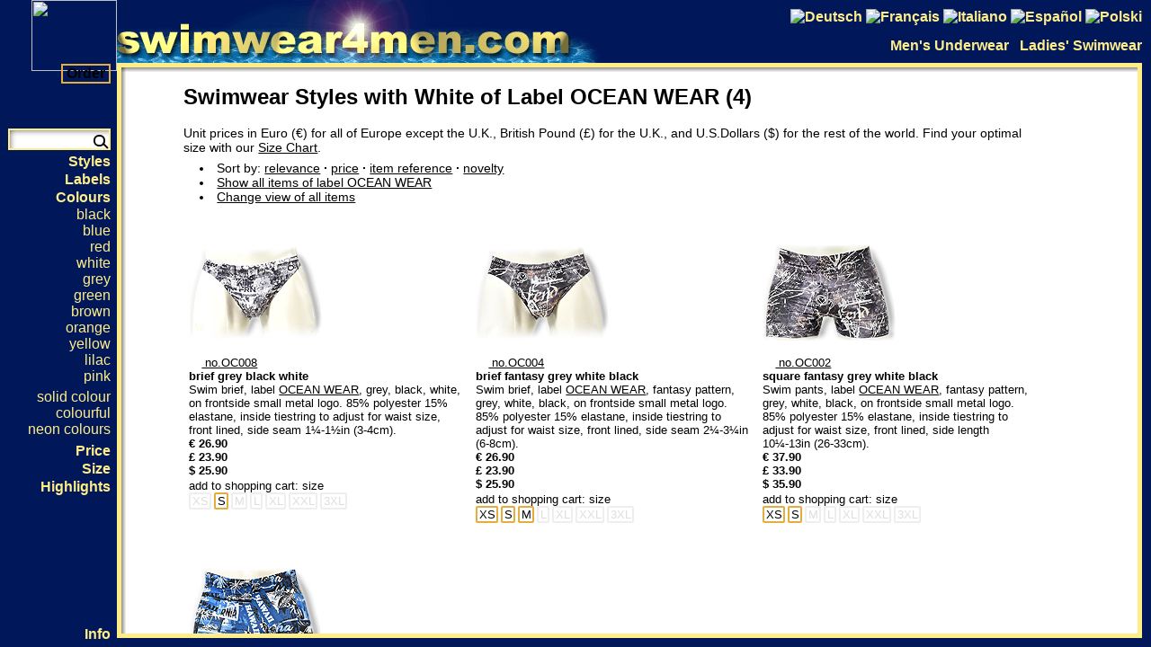

--- FILE ---
content_type: text/html
request_url: https://www.swimwear4men.com/?c=ZZ&m=3&f=%5Bw%5D_white&v=Ocean+Wear&s=_uni&t=Swimwear+Styles+with+White+of+Label+OCEAN+WEAR
body_size: 196873
content:

<!DOCTYPE html PUBLIC "-//W3C//DTD XHTML 1.0 Transitional//EN"
"http://www.w3.org/TR/xhtml1/DTD/xhtml1-transitional.dtd">
<html xmlns="http://www.w3.org/1999/xhtml" lang="en" xml:lang="en">
<head>
<meta http-equiv="Content-Type" content="text/html; charset=UTF-8" />
<meta http-equiv="Content-Script-Type" content="text/javascript" /><meta http-equiv="Content-Style-Type" content="text/css" />
<meta http-equiv="Content-Language" content="english, en" /><meta http-equiv="language" content="english, en" />
<meta name="KeyWords" content="swim shorts, men's swimwear, swimsuits for men, men's swimsuits, swimwear for men, beachwear for men" /><meta name="Author" content="Christian Resl" />
<meta name="Description" content="More than 2000 Styles of Men's Swimwear. All Major Labels. Small or Zero Shipping Fee. Money-Back Guarantee. Take a Look!" /><meta name="Language" content="english, en" />
<link rel="shortcut icon" href="https://www.linefeed.eu/tools/pool.gif" type="image/gif" />
<title>Swimwear4men.com - Men's Swimwear Megastore</title>
<script type="text/javascript">
<!--
var id='';var anzahl='';var gesamtanzahl=0;var positionen=0;var c='HTM';var f='';var sx='';var nc='';var xml=null;var alist='';var alist3='';
function trim (zeichenkette) {return zeichenkette.replace(/^\s+/,'').replace(/\s+$/,'')}
function f2(strg){if(Number(strg)!=Number.NaN)return Number(strg).toFixed(2);else return strg}
function f0(strg){if(Number(strg)!=Number.NaN)return Number(strg).toFixed(0);else return strg}

function onPc() {
  var check = true;
  var ua = window.navigator.userAgent.toLowerCase();
  if(navigator.userAgent.match(/(iPhone|iPod|iPad|blackberry|android|Kindle|htc|lg|midp|mmp|mobile|nokia|opera mini|palm|pocket|psp|sgh|smartphone|symbian|treo mini|Playstation Portable|SonyEricsson|Samsung|MobileExplorer|PalmSource|Benq|Windows Phone|Windows Mobile|IEMobile|Windows CE|Nintendo Wii)/i)){check=false}else if(document.getElementById('framecontentRight').style.display=='block')check=true;
  return check;
}
function google(onoff){
  if(document.querySelector('meta[name=\'robots\']'))document.querySelector('meta[name=\'robots\']').content=(onoff?'index, follow':'noindex, follow')
}

function setDescription(wert){var metas=document.getElementsByTagName('meta');for(var i=0;i<metas.length;i++){if(metas[i].getAttribute('name')=='Description'){metas[i].setAttribute('content',wert);return}}return}
function getCols(){return Math.min(parseInt((getComputedStyle(document.getElementById('framecontentRight'),'').display=='block'?document.getElementById('detail').offsetWidth:(onpc?document.documentElement.clientWidth:window.screen.width))/160),3)}
function itemlist(){
var m=0;var n_=0;var xx=0;var yy=0;var ustring='';var colwidth=Math.round(100/cols,0)+'%';
var qp=positionen
var qs=gesamtanzahl
if (qs>0) {
  xx=1;yy=1
  do {
    m=('|'+anzahl).split('|')[xx]
    if (m>0||xx>qp){
      n_=m
      do{
        if(yy>cols)yy=1
        if(xx>qp){
          if(yy==1)yy=cols
          else{
            ustring+='<TD></TD><TD><br /><B></B><br /></TD>'
            if (yy==cols) ustring+='</TR><TR><TD colspan='+(3+cols)+'>&nbsp;</TD></TR>'
          }}
        else{
          if(yy==1)ustring+='<TR VALIGN="TOP">' 
          ustring+='<TD width="'+colwidth+'" class="unit" style="width:'+colwidth+';padding-bottom:20px;height:100%;">'+xml.getElementsByTagName('ID_'+('|'+id).split('|')[xx])[0].getElementsByTagName('unit')[0].firstChild.data.replace('img name=\"','img name=\"'+n_).replace('Bildwechsel(\'','Bildwechsel(\''+n_)+'</TD>'
          if(yy==cols)ustring+='</TR><TR><TD colspan='+(3+cols)+'>&nbsp;</TD></TR>'
        }
        yy=yy+1
        n_= n_-1
      }while(n_>=1)
    }xx=xx+1
  }while(xx<=qp||yy<=cols)
}eurges=0;gbpges=0;usdges=0;
for(var k=1;k<=positionen;k++){
  var i_=('|'+id).split('|')[k]
  var j_=i_.substring(1,i_.length)
  var m_=parseInt(('|'+anzahl).split('|')[k])
  if (m_>0) {
    var o_=xml.getElementsByTagName('ID_'+i_)[0]
    eurges+=m_*parseFloat(o_.getElementsByTagName('eur')[0].firstChild.data);gbpges+=m_*parseFloat(o_.getElementsByTagName('gbp')[0].firstChild.data);
    usdges+=m_*parseFloat(o_.getElementsByTagName('usd')[0].firstChild.data);
    alist+=m_+' x '+j_+' '+o_.getElementsByTagName('bez')[0].firstChild.data+(o_.getElementsByTagName('size')[0].firstChild?o_.getElementsByTagName('size')[0].firstChild.data.replace('\"','&amp;quot;').replace('\'','&amp;apos;'):'')+'\n'
    alist3+=m_+'x'+j_+'|'
  }
}return ustring}


function aktualisieren(){
alist='';alist3='';kursgbp=1.15;kursusd=0.86;kurspln=0.23;kursrub=0;
var inhalt = '<TABLE ALIGN="center" HEIGHT="100%"><TR><TD><H2 style="padding-top:30px;">Order / Shopping cart</H2><br />'
if(gesamtanzahl==0){if(window.name.indexOf('!')>0){setDetail();return('')};inhalt+='<br><b>Your shopping cart is empty. Please choose from our catalogue by clicking the \'add to shopping cart\' link next to the item you want to order.</b>'}else{inhalt+='[KLINK]';if(gesamtanzahl==1)inhalt+=('<div class="pcinl"><br />Check your cart and, if necessary, correct your choice. Your shopping cart contains the following item:</div>');else inhalt+=('<div class="pcinl"><br />Check your cart and, if necessary, correct your choice. Your shopping cart contains the following ' + gesamtanzahl + ' items:</div>')}
inhalt+='<br /><br /></TD></TR><TR><TD><TABLE ALIGN="center" WIDTH="100%">'
inhalt+=itemlist()
inhalt+='</TABLE></TD></TR><TR ALIGN="left"><TD>'
var eursum=eurges;
if (eursum<18.50 && eursum>0) {
  if (eurges+5.00<18.50) eurges+=5.00; else eurges=18.50
}
var usdsum=usdges
if (usdsum<18.50 && usdsum>0) {
  if (usdges+5.00<18.50) usdges+=5.00; else usdges=18.50
}
var gbpsum=gbpges
if (gbpsum<12.90 && gbpsum>0) {
  if (gbpges+3.50<12.90) gbpges+=3.50; else gbpges=12.90
}
var items = 'item';
if (gesamtanzahl>1) items = 'items';
var zstring = '<br><div style="margin-bottom:4px;"><b>Your order: ' + gesamtanzahl + ' ' + items + '&nbsp;- total amount &euro;&nbsp;' + f2(eurges) + ' &pound;&nbsp;' + f2(gbpges) + ' &#36;&nbsp;' + f2(usdges) + '</b>&nbsp;-'
if (eursum<18.50) zstring+=' includes a small shipping charge of &euro;&nbsp;' + f2(eurges-eursum) + ' &pound;&nbsp;' + f2(gbpges-gbpsum) + ' &#36;&nbsp;' + f2(usdges-usdsum) + '&nbsp;- shipping is free starting from a total amount of &euro;&nbsp;' + f2(18.50) + ' &pound;&nbsp;' + f2(12.90) + ' &#36;&nbsp;' + f2(18.50) + '&nbsp;-';
zstring+=' and that\'s all: no additional charges (except for cash-on-delivery shipments).'
zstring+=' Please note, for countries outside the European Union the postal services may be collecting some import duties.'
zstring+='</div>'
inhalt+='<form name="weiter" method="post" action="https://www.linefeed.eu/swimwear-for-men/k.asp?artikel3=' + alist3 + '">'
inhalt+='<input type="hidden" name="merken" size="1" value="ON"><input type="hidden" name="breakout" size="1" value="">'
inhalt+='<input type="hidden" name="Artikel" size="1" value="' + alist + '"><input type="hidden" name="ac" size="1" value="' + c + '"><input type="hidden" name="Anzahl" size="1" value="'+ gesamtanzahl + '"><input type="hidden" name="J" size="1" value="'+ jstring() + '"><input type="hidden" name="Betrag" value="EUR=' + eurges.toFixed(2) + '+GBP=' + gbpges.toFixed(2) + '+USD=' + usdges.toFixed(2) + '+kursGBP=' + kursgbp.toFixed(2) + '+kursUSD=' + kursusd.toFixed(2) + '">'
inhalt+='Normally the goods arrive within 5 working days (depending on your location it may take longer). If an item unexpectedly is out of stock, you will be informed accordingly. 14 days\' cancellation right with full refund (see <a href="#" onclick="get(\'info.htm\');return false">Info</a>).<br><br>'
if(gesamtanzahl>cols)inhalt+=zstring
if(gesamtanzahl>cols||gesamtanzahl<=0)inhalt+='<div><a class=\"action\" style=\"text-decoration:none;font-size:1.2em;margin-right:8px;padding:2px 10px 2px 10px;float:left;\" href=\"\#\" onclick=\"return checkout()\"><b>Continue</b></a><span class=\"pcinl\" style=\"font-size:0.8em;\">Click here to check out entering delivery and payment details into our SSL secured form.</span></div><div style=\"clear:left;margin-bottom:1.5em;\"></div>'
inhalt+='</form></td></tr><tr><td>'
inhalt+='<span class="big"><B><font color="#00185A">Swimwear4men.com</font><br class="phoneinl" /><span class="pcinl"> - </span>Men\'s Swimwear Megastore.</B></span><br><br class="phoneinl" /><span class="small"><a href="#" onClick="return loeschen()">Empty shopping cart</a><span class="trenner"></span><A HREF="index.asp" TARGET="_top" onClick="get(\'intro.asp\');return false;">Home</A><span class="trenner"></span><a href="info.htm" onClick="get(\'info.htm\');return false;">Info</a><span class="trenner"></span><a href="mailto:sales@swimwear4men.com">Email</a><div style="height:15px;"></div></span>&nbsp;</TD></TR></TABLE>'
klink=''
if(gesamtanzahl>=1)klink+=zstring
klink+='<div><a class=\"action\" href=\"#\" onclick=\"return checkout()\" style=\"text-decoration:none;font-size:1.2em;float:left;margin-right:8px;padding:2px 10px 2px 10px;\"><b>Continue</b></a> <span class=\"pcinl\" style=\"font-size:0.8em;\">Click here to check out entering delivery and payment details into our SSL secured form.</span></div><div style=\"clear:left;\"></div>'
inhalt=inhalt.replace('[KLINK]',klink)
return inhalt
}
var eur=0;var seur=0;var eursum=0;var eurges=0;
var gbp=0;var sgbp=0;var gbpsum=0;var gbpges=0;
var usd=0;var susd=0;var usdsum=0;var usdges=0;
c=document.location.search.substr(1)+document.location.hash;if(c!=''){gArr=c.split('&');c='';for(i=0;i<gArr.length;++i){vArr=gArr[i].split('=');if(vArr.length>1){if(vArr[0]=='c')c=vArr[1];else if(vArr[0]=='x')sx=vArr[1];else if(vArr[0]=='j')nc=vArr[1];else if(vArr[0]=='cols'&&'123456'.indexOf(vArr[1])>=0)cols=vArr[1];else if(vArr[0]=='f')if(vArr.length>2){f=vArr[1]+'='+vArr[2]}else f=vArr[1]}}};
var i0=new Image();i0.src='https://www.linefeed.eu/tools/active.gif'
function getHTTPObject(){
  var xmlhttp=new XMLHttpRequest();
  if(!xmlhttp && typeof XMLHttpRequest != 'undefined'){
    /*@cc_on
    @if(@_jscript_version>=5)
      try{
        xmlhttp=new ActiveXObject("Msxml2.XMLHTTP");
      }catch(e){
        try{
          xmlhttp=new ActiveXObject("Microsoft.XMLHTTP");
        }catch(E){
         xmlhttp=false;
        }
      }
    @else
    xmlhttp=false;
    @end @*/
  }
  if(!xmlhttp&&typeof XMLHttpRequest!='undefined'){
    try {
      xmlhttp=new XMLHttpRequest();
    }catch(e){
      xmlhttp=false;
    }
  }
  return xmlhttp;
}
function saveCart(){
  if (req.readyState!=4&&req.readyState!=0) req.abort();
  req.open('POST', 'savecart.asp', true);
  req.onreadystatechange = function(){};
  req.setRequestHeader('Content-Type','application/x-www-form-urlencoded')
  req.send('id='+id+'&anzahl='+anzahl+'&cartid='+window.name.replace('!',''));
  return false;
}
function loadCart(){
  var d = new Date ()
  req.open('GET','loadcart.asp?cartid='+window.name.replace('!','')+'&time='+d.getDate()+'|'+d.getHours()+'|'+d.getMinutes()+'|'+d.getSeconds(),true);
  req.onreadystatechange=handleHttpResponse;
  req.send(null);
  return false;
}
function handleHttpResponse(){
  if (req.readyState==4){
    var y=req.responseText;
    if(y!='nada'){
      id+=getXMLpar(y,'id')
      anzahl+=getXMLpar(y,'anzahl')
      var i_=anzahl
      gesamtanzahl=0
      positionen=0
      var j_=i_.indexOf('|')
      while(j_>=0){
        gesamtanzahl+=1*i_.substr(0,j_)
        positionen+=1
        i_=i_.substr(j_+1)
        j_=i_.indexOf('|')
      }
      resetWarenkorb()
    }
    nachgeladen=true
    req.onreadystatechange=null
  }
}
function newCart(jstr){
   window.name='';id='';anzahl='';positionen=0;gesamtanzahl=0;c=(c+'.').split('.')[0];var x=''
   var a=jstr.replace(',','|').split('|')
   for(var j=0;j<a.length;j++){
      if(a[j].indexOf('x')>=0){
          x=a[j].split('x')
          einfuegen(x[0],0,x[1],2)
      }else if(a[j].length>1){
          einfuegen(1,0,a[j],2)
      }
   }
}
function appendTable(){
if(scrolling==0){
  sindDa=sindDa+cols*newDiv.getElementsByTagName('table')[0].rows.length
  document.getElementById('katalog').appendChild(newDiv);
  newDiv=null;
}
if(document.getElementById('qs'))var qs=document.getElementById('qs').innerHTML;else qs=1000;
if(sindDa>=qs){
  allesDa=true;
  beimNachladen=false;
}
else if(newDiv!=null)window.setTimeout(appendTable,200)
else if(document.getElementById('detail').scrollHeight-(onpc?document.getElementById('detail').scrollTop:document.body.scrollTop)<5000)nachladen(sindDa+1)
else beimNachladen=false;
}
function handleNachlResponse() {
if(req.readyState==4){if(req.responseText!=''){
  newDiv=document.createElement('DIV');
  newDiv.width='100%';
  newDiv.innerHTML=req.responseText;
  if(b2)for(i=0;i<newDiv.getElementsByTagName('IMG').length;++i){
    if(newDiv.getElementsByTagName('IMG')[i].name.length>1)newDiv.getElementsByTagName('IMG')[i].src=newDiv.getElementsByTagName('IMG')[i].src.replace('.jpg','z.jpg')
  }
  window.setTimeout(appendTable,200);
  }
  req.onreadystatechange=null
}}
function nachladen(x){
req.open('GET','json.asp?p='+x+'&'+plist,true);
req.onreadystatechange=handleNachlResponse;
req.send(null);
return false;
}
function checkScroll(){
if(!allesDa){
  scrolling=2;
  if(!beimNachladen){
    beimNachladen=true;
    var s=onpc?document.getElementById('detail'):document.getElementById('detail').parentNode
    if(s.scrollHeight-s.scrollTop<5000)nachladen(sindDa+1)
    else beimNachladen=false;
  }
  scrolling=1;
}
window.setTimeout(function(){if(scrolling==1)scrolling=0;},500)}
var scrolling=0;var newDiv;var plist='';
var beimNachladen=false;var allesDa=false;var idx=0;var sindDa=66;
var tbl;
function handleResponse(){
  if (req.readyState==4){
    var zoom=document.getElementById('zoom');
    var det=document.getElementById('detail');
    var z=(onpc?document.getElementById('detail'):document.getElementById('detail').parentNode)
    if(plist.indexOf('intro.')>=0)flyOn(true);else flyOn(location.search.indexOf('fly=1')>=0)
    if(plist.indexOf('jk.asp')>=0&&zstr==''){
      xml=req.responseXML;
      z.onscroll=null;
      if(det.parentNode.style.overflow=='visible')window.scrollTop=0;else z.scrollTop=0;
      det.innerHTML=aktualisieren();
      if(zoom.style.visibility=='visible'){zoom.style.visibility='hidden';zoom.parentNode.style.display='none';if(!onpc)reactivate()}
    }else{
      var y=req.responseText;
      if(y.indexOf('<body')>=0){y=y.slice(y.indexOf('<body'),y.indexOf('/body>'));
        y=y.slice(y.indexOf('>')+1,y.lastIndexOf('<'))};
      if(zstr.indexOf('az.asp')>=0){
        if(!onpc){zoom.innerHTML=y.replace('[WIDTH]','width:' + window.innerWidth + 'px;');deactivate()}else zoom.innerHTML=y.replace('[WIDTH]','')
        zoom.parentNode.style.display='block';zoom.style.visibility='visible';zoom.scrollTop=0;zoom.parentNode.scrollTop=0;
        if(document.getElementById('ztitel'))document.title=document.getElementById('ztitel').innerHTML;
        if(document.getElementById('zdesc'))setDescription(document.getElementById('zdesc').innerHTML);
      }else{
        zoom.style.visibility='hidden';zoom.innerHTML='';zoom.parentNode.style.display='none';
        det.innerHTML=y;if(!onpc)reactivate();
        var scrollto=0;
        if(document.getElementById('katalog')){
          tbl=document.getElementById('katalog');
          if(tbl.getAttribute('typ')!='alles'){
            sindDa=66;allesDa=false;beimNachladen=false;scrolling=0;
            z.onscroll=checkScroll}
          else z.onscroll=null}
        else{z.onscroll=null;
          if(plist.indexOf('#')>=0)if(document.getElementsByName(plist.split('#')[1])[0]){var go_=document.getElementsByName(plist.split('#')[1])[0];scrollto=go_.offsetTop;while(go_.offsetParent){go_=go_.offsetParent;scrollto+=go_.offsetTop};scrollto-=document.getElementById('framecontentTop').offsetHeight;}}
        if(det.parentNode.style.overflow=='visible')window.scrollTop=scrollto;else z.scrollTop=scrollto;
        if(document.getElementById('titel'))document.title=document.getElementById('titel').innerHTML;
        if(document.getElementById('desc'))setDescription(document.getElementById('desc').innerHTML)
      }
    }
    document.getElementById('greyout').style.display='none';
    req.onreadystatechange=null
  }
}
function get(seite,addstate){
  if(document.getElementById('sidebarmenu1'))if(document.getElementById('sidebarmenu1').style.visibility=='visible')toggleSidebarmenu();
  zstr='';
  cols=getCols();
  if (typeof addstate==='undefined')addstate=true;
  document.getElementById('greyout').style.display='block';
  if(seite.indexOf('jk.asp')>=0)seite='jk.asp?j=|'+id;
  if(seite.indexOf('az.asp')>=0){zstr=seite;seite=decodeURIComponent(seite)}else{b2=false;if(!onpc&&getComputedStyle(document.getElementById('detail'),'').overflow!='visible')reactivate();if(seite.indexOf('katalog.asp')>=0&&seite.indexOf('cols')<0)seite+='&cols='+cols;plist=seite.replace('katalog.asp?','');zstr=''}
  req.open('GET',seite,true);
  req.onreadystatechange=handleResponse;
  req.send(null);
  if(firststate=='')firststate=seite;
  if(addstate){laststate=history.state;window.history.pushState(seite,null,'?c='+(c+'.').split('.')[0]+'&f='+(seite.indexOf('katalog.asp')>=0||seite.indexOf('info.')>=0?seite.replace('katalog.asp?f=',''):seite.indexOf('jk.asp')>=0?seite.replace(id,jstring()):encodeURIComponent(seite)));
  if(sx!=''||seite.indexOf('info.')>=0){google(false);sx=''}else google(true);
  wls=window.location.search;if(('&'+wls.substr(1)).indexOf('&t=')>=0)wls='?'+('&'+wls.substr(1)).replace('&t='+('&'+wls.substr(1)).split('&t=')[1].split('&')[0].split('#')[0],'').substr(1);if(window.location.href.indexOf('https://www.swimwear4men.com')==0&&window.location.href.indexOf('index.asp')<0){
    if(document.querySelector('link[hreflang=\'de\']'))document.querySelector('link[hreflang=\'de\']').href='https://www.badehosen.com'+wls;else{newlink=document.createElement('link');newlink.setAttribute('rel','alternate');newlink.setAttribute('href','https://www.badehosen.com'+wls);newlink.setAttribute('hreflang','de');document.getElementsByTagName('head')[0].appendChild(newlink)}
    if(document.querySelector('link[hreflang=\'fr\']'))document.querySelector('link[hreflang=\'fr\']').href='https://maillotsdebainhomme.com'+wls;else{newlink=document.createElement('link');newlink.setAttribute('rel','alternate');newlink.setAttribute('href','https://maillotsdebainhomme.com'+wls);newlink.setAttribute('hreflang','fr');document.getElementsByTagName('head')[0].appendChild(newlink)}
    if(document.querySelector('link[hreflang=\'it\']'))document.querySelector('link[hreflang=\'it\']').href='https://www.costumidabagnouomo.com'+wls;else{newlink=document.createElement('link');newlink.setAttribute('rel','alternate');newlink.setAttribute('href','https://www.costumidabagnouomo.com'+wls);newlink.setAttribute('hreflang','it');document.getElementsByTagName('head')[0].appendChild(newlink)}
    if(document.querySelector('link[hreflang=\'es\']'))document.querySelector('link[hreflang=\'es\']').href='https://www.banadores.net'+wls;else{newlink=document.createElement('link');newlink.setAttribute('rel','alternate');newlink.setAttribute('href','https://www.banadores.net'+wls);newlink.setAttribute('hreflang','es');document.getElementsByTagName('head')[0].appendChild(newlink)}
    if(document.querySelector('link[hreflang=\'pl\']'))document.querySelector('link[hreflang=\'pl\']').href='https://www.kapielowki.com'+wls;else{newlink=document.createElement('link');newlink.setAttribute('rel','alternate');newlink.setAttribute('href','https://www.kapielowki.com'+wls);newlink.setAttribute('hreflang','pl');document.getElementsByTagName('head')[0].appendChild(newlink)}
  }
  if(document.querySelector('link[rel=\'canonical\']'))document.querySelector('link[rel=\'canonical\']').href='https://www.swimwear4men.com'+window.location.search}else{if(window.location.search.indexOf('az.asp')>=0)window.history.replaceState(seite,null,'?c='+(c+'.').split('.')[0]+'&f='+encodeURIComponent(seite))}
}
function flyOn(s_){if(document.getElementsByClassName){var x=parent.document.getElementsByClassName('flyover');for(var i=0;i<x.length;i++)x[i].style.display=(s_?'':'none')}else{var x=parent.document.getElementsByTagName('div');for(var i=0;i<x.length;i++)if(x[i].className=='flyover')x[i].style.display=(s_?'':'none')}}
window.onpopstate=function(event){var state=event.state;if(!state){if(firststate)get(firststate,false);else get('intro.htm',false)}else{var z=document.getElementById('zoom');if(z.style.visibility=='visible'){if(state.indexOf('az.asp')<0){z.style.visibility='hidden';if(document.getElementById('titel'))document.title=document.getElementById('titel').innerHTML;z.innerHTML='';z.parentNode.style.display='none';if(jstring().indexOf(window.location.search)<0&&state.indexOf('jk.asp')>=0){state='jk.asp?j=|'+id;get(state,false);window.history.replaceState(history.state,null,'?f=jk.asp?j=|'+jstring()+'&c='+(c+'.').split('.')[0])}else if(history.state!=laststate)get(state,false);if(!onpc)reactivate()}else get(state,false)}else get(state,false)}};
function fbReplace(x){
  if(document.FmFeedback.feedback.value.length>1) {
  req.open('GET', 'email.asp?l=E&c=EB'+c+'&msg='+(document.FmFeedback.feedback.value+'+'+window.location.search+'+'+window.navigator.userAgent).replace(/[& ;\?]/g,','), true);
  req.onreadystatechange = handleFeedbResponse1;
  req.send(null);
  document.FmFeedback.reset()
  }
  return false;
}

function handleFeedbResponse1() {
  if (req.readyState == 4) {
    var response=req.responseText;
    var el=document.getElementById('Mailzeile');
    el.innerHTML='<span class="feedback">' + response + '</span>&nbsp;'
    req.onreadystatechange=null
  }
}

var katalog='';var index_start=0;var index_ende=0;var index_bottom=0;var geladen=0;var dcont;var nachgeladen=false;var laststate='';var firststate='';var zstr='';
var req=getHTTPObject()
var newlink
var wls=window.location.search;if(('&'+wls.substr(1)).indexOf('&t=')>=0)wls='?'+('&'+wls.substr(1)).replace('&t='+('&'+wls.substr(1)).split('&t=')[1].split('&')[0].split('#')[0],'').substr(1);
if(window.location.href.indexOf('https://www.swimwear4men.com')==0){
  newlink=document.createElement('link');newlink.setAttribute('rel','alternate');newlink.setAttribute('href','https://www.badehosen.com'+wls);newlink.setAttribute('hreflang','de');document.getElementsByTagName('head')[0].appendChild(newlink)
  newlink=document.createElement('link');newlink.setAttribute('rel','alternate');newlink.setAttribute('href','https://maillotsdebainhomme.com'+wls);newlink.setAttribute('hreflang','fr');document.getElementsByTagName('head')[0].appendChild(newlink)
  newlink=document.createElement('link');newlink.setAttribute('rel','alternate');newlink.setAttribute('href','https://www.costumidabagnouomo.com'+wls);newlink.setAttribute('hreflang','it');document.getElementsByTagName('head')[0].appendChild(newlink)
  newlink=document.createElement('link');newlink.setAttribute('rel','alternate');newlink.setAttribute('href','https://www.banadores.net'+wls);newlink.setAttribute('hreflang','es');document.getElementsByTagName('head')[0].appendChild(newlink)
  newlink=document.createElement('link');newlink.setAttribute('rel','alternate');newlink.setAttribute('href','https://www.kapielowki.com'+wls);newlink.setAttribute('hreflang','pl');document.getElementsByTagName('head')[0].appendChild(newlink)
}
newlink=document.createElement('link');newlink.setAttribute('href','https://www.swimwear4men.com'+window.location.search);newlink.setAttribute('rel','canonical');document.getElementsByTagName('head')[0].appendChild(newlink)
if(window.location.href.indexOf('index.asp')>=0||nc!='')window.history.replaceState(history.state,null,window.location.href.replace('index.asp','').replace('&j='+nc,nc==''?'&j=':'').replace('?j='+nc,nc==''?'&j=':'?').replace('?&','?').replace('jk.asp',nc==''?'jk.asp':'jk.asp?j='+nc.replace(',','|')));
if(c.indexOf('.')>=0&&c.length>=6)if(window.location.href.indexOf('c='+c)>=0)window.history.replaceState(history.state,null,window.location.href.replace('c='+c,'c='+c.split('.')[0]));
// -->
</script>
<meta name="robots" content="index, follow" />
<meta name="viewport" content="width=device-width, initial-scale=1.0, minimum-scale=1.0, maximum-scale=10.0, minimal-ui" />
<script type="text/javascript"><!--
var ios=(navigator.userAgent.match(/(iPhone|iPod|iPad|blackberry|android|Kindle|htc|lg|midp|mmp|mobile|nokia|opera mini|palm|pocket|psp|sgh|smartphone|symbian|treo mini|Playstation Portable|SonyEricsson|Samsung|MobileExplorer|PalmSource|Benq|Windows Phone|Windows Mobile|IEMobile|Windows CE|Nintendo Wii)/i));if(ios)document.write('<link href="phone.css" type="text/css" rel="stylesheet" />');else document.write('<link href="phone.css" type="text/css" rel="stylesheet" media="(max-width:650px)" /><link href="index.css" type="text/css" rel="stylesheet" media="(min-width:651px)" />');
var menuids=['sidebarmenu1'],closepop=0
function showShade(m_) {
  var obj=m_
  var oben=obj.offsetTop
  var links=obj.offsetLeft
  while (obj=obj.offsetParent) {
     oben+=obj.offsetTop
     links+=obj.offsetLeft
  }
  var x=document.getElementById('menushade')
  x.style.top=(oben+5)+'px'
  x.style.left=(links+2)+'px'
  x.style.height=(m_.offsetHeight+1)+'px'
  x.style.visibility='visible'
  m_.parentNode.getElementsByTagName('a')[0].style.color='#FFF6C3'
}
function wHeight(){
   if(typeof window.innerHeight=='number')return window.innerHeight
   else if(typeof document.body.clientHeight=='number'&&document.body.clientHeight!=0)return document.body.clientHeight
   else return document.documentElement.clientHeight
}
function initsidebarmenu(){
  for(var i=0;i<menuids.length;i++){
    var ultags=document.getElementById(menuids[i]).getElementsByTagName('ul')
    for(var t=0;t<ultags.length;t++){
      ultags[t].parentNode.getElementsByTagName('a')[0].className+=' subfolderstyle'
      if (ultags[t].parentNode.parentNode.id==menuids[i]) {
        ultags[t].style.zIndex=25
      }
      else {
        ultags[t].style.zIndex=30
      }
      if(ultags[t].parentNode.parentNode.id!=menuids[i]){
        ultags[t].onmouseover=function(e){
          if(this.style.display!='block'){
            this.style.display='block'
            this.style.top='-6px'
            var obj = this
            var oben = obj.offsetTop
            while (obj=obj.offsetParent) oben+=obj.offsetTop
            if(oben+this.offsetHeight+8>wHeight())this.style.top=Math.max(wHeight()-this.offsetHeight-oben-8,4-oben)+'px'
            showShade(this)
          }
          closepop=0
        }
        ultags[t].parentNode.onmouseout=function(){
          if(this.getElementsByTagName('ul')[0].style.display=='block'){
             closepop=1
             setTimeout(closePopup,200)
          }
        }
        for(var u=0;u<ultags[t].getElementsByTagName('a').length;u++){
          ultags[t].getElementsByTagName('a')[u].onclick=function(e){
            if(this.parentNode.id!='stop'){
              document.getElementById('menushade').style.visibility='hidden'
              this.parentNode.parentNode.style.display='none'
            }
            if(!e)e=window.event
            if(e.stopPropagation)e.stopPropagation()
            else e.cancelBubble=true
            return true
          }
        }
      }
      else{
        ultags[t].parentNode.onclick=function(e){
          if(!e)e=window.event
          var src=e.srcElement||e.target
          if(src.parentNode.parentNode.id!=''){
            var w=(this.getElementsByTagName('ul')[0].style.display=='block')
            for (var v=ultags.length-1;v>-1;v--/*><!--*/){
              if (ultags[v].parentNode.parentNode.id!=''){
                ultags[v].style.display='none'
                ultags[v].style.visibility='inherit'
              }
              if(!ultags[v].parentNode.parentNode.id){
                ultags[v].style.display='none'
                ultags[v].parentNode.getElementsByTagName('a')[0].style.color=''
              }
            }
            if(!w)this.getElementsByTagName('ul')[0].style.display='block'
            document.getElementById('menushade').style.visibility='hidden'
          }
          if(!onpc)document.getElementById('menuwrap').style.height=Math.min(wHeight(),document.getElementById('sidebarmenu1').offsetHeight+5)+'px'
          return true
        }
        ultags[t].onclick=function(e){
          if(!e)e=window.event
          var src=e.srcElement||e.target
          if(src.id==''&&src.getElementsByTagName('a').length==0){
            document.getElementById('menushade').style.visibility='hidden'
            var m=src.parentNode.getElementsByTagName('ul')[0]
            for(var v=ultags.length-1;v>-1;v--/*><!--*/){
              if(src.parentNode.parentNode==ultags[v].parentNode.parentNode&&m!=ultags[v]){
                ultags[v].style.display='none'
                ultags[v].parentNode.getElementsByTagName('a')[0].style.color=''
              }
            }
            if(m!=null){
              if(m.style.display=='none'){
                m.style.display='block'
                m.style.top='-6px'
                var obj = m
                var oben = obj.offsetTop
                while (obj=obj.offsetParent) oben+=obj.offsetTop
                if(oben+m.offsetHeight+8>wHeight())m.style.top=Math.max(wHeight()-m.offsetHeight-oben-8,4-oben)+'px'
                showShade(m)
                closepop=0
              }else{
                document.getElementById('menushade').style.visibility='hidden'
                m.style.display='none'
                m.parentNode.getElementsByTagName('a')[0].style.color=''
              }
            }
          }
          if(!e)e=window.event
          if(e.stopPropagation)e.stopPropagation()
          else e.cancelBubble=true
          if(!onpc){var w=document.getElementById('menuwrap');w.style.height=Math.min(wHeight(),document.getElementById('sidebarmenu1').offsetHeight+5)+'px';
            var sc=Math.max(0,m.parentNode.offsetTop-35-6-10);if(w.scrollTop>sc)w.scrollTop=sc}
          return true
        }
      }
    }
    var t1=0;var t2=0
    for(var t=0;t<ultags.length;t++){
      if(ultags[t].parentNode.parentNode.id!=menuids[i]){
        t2++
        
        if(t1==1&&t2==0){
          ultags[t].style.display='block'
          showShade(ultags[t])
        }
        else ultags[t].style.display='none'
      }
      else {
        t1++;t2=0
        if(t1==(document.location.search+'&m=1').substr(2+(document.location.search+'&m=1').indexOf('m='),1))ultags[t].style.display='block'
        else ultags[t].style.display='none'
      }
      ultags[t].style.visibility='inherit'
    }
  }
}
function closePopup() {
  if(closepop>=1) {
    var ultags=document.getElementById('sidebarmenu1').getElementsByTagName('ul')
    document.getElementById('menushade').style.visibility='hidden'
    for(var v=ultags.length-1;v>-1;v--/*><!--*/){
      if((ultags[v].offsetLeft>5||ultags[v].parentNode.parentNode.id!='sidebarmenu1'&&closepop==2)&&ultags[v].style.display=='block'){
        ultags[v].style.display='none'
        ultags[v].parentNode.getElementsByTagName('a')[0].style.color=''
      }
    }
  }
}
if(window.addEventListener){window.addEventListener('load',initsidebarmenu,false)
window.addEventListener('unload',onunload,false)
}
else if(window.attachEvent){window.attachEvent('onload',initsidebarmenu)
window.attachEvent('onunload',onunload)
}
function jstring(){
  result=''
  idarray=id.split('|')
  anzarray=(anzahl+'0|0|').split('|')
  for(i=0;i<idarray.length&&i<80;i++){
    if(anzarray[i]!=0&&idarray[i]!='')result+=anzarray[i]+'x'+idarray[i]+'|'
  }
  return(result)}
function einfuegen(q,p,b,kk,e){
  var d=new Date()
  if(id==''||window.name.indexOf('bcdegipsuwy')<0){window.name=('.'+(240000+10000*d.getHours()+100*d.getMinutes()+1*d.getSeconds())+'bcdegipsuwy').substr(0,33);c=(c+'.').split('.')[0]+window.name}
  var anz=(izahl(q)?q:'0');
  var i=foundat(id,b);
  if(i==0){anzahl+=anz+'|';
   id+=b+'|';
   positionen++}
  else{var endliste=anzahl;
   var midliste='';
   var begliste='';
   for(var k=1;k<=i;k++){begliste+=(midliste==''?'':(midliste+'|'));
    midliste=endliste.substring(0,endliste.indexOf('|'));
    endliste=endliste.substring(endliste.indexOf('|')+1,endliste.length)};
   x=1*anz+1*(midliste==''?0:midliste);
   if(x<0){x=0;anz=0};
   anzahl=begliste+x+'|'+endliste};
  if(anzahl.replace(/0\|/g,'')==''){loeschen()}
  else{
    gesamtanzahl+=parseInt(anz);
    if(kk!=2)saveCart();
    if(e){
    if(e.srcElement)var obj=e.srcElement;else if(e.target)var obj=e.target;
    var t_=0;var l_=0;var w_=obj.offsetWidth;var h_=obj.offsetHeight;
    if(obj.offsetParent){
     while(1){
      t_+=obj.offsetTop;
      l_+=obj.offsetLeft;
      if(!obj.offsetParent)break;
      obj=obj.offsetParent}}
    else if(obj.y){
     t_+=obj.y;
     l_+=obj.x}
    var sdiv='detail';
    if(getComputedStyle(document.getElementById('zoom'),'').visibility=='visible')sdiv='zoom';
    t_-=document.getElementById(sdiv).scrollTop+document.getElementById(sdiv).parentNode.scrollTop;
    l_-=document.getElementById(sdiv).scrollLeft+document.getElementById(sdiv).parentNode.scrollLeft;
    var ziel=document.getElementById('trajectory');ziel.style.position='absolute';
    ziel.style.top=t_-3+'px';
    ziel.style.left=l_-2+'px';
    ziel.style.width=w_+'px';
    ziel.style.height=h_+'px';
    ziel.style.visibility='visible'};
    t1_=t_;l1_=l_;
    if(getComputedStyle(document.getElementById('menubutton'),'').display!='none')var home_=document.getElementById('menubutton')
    else var home_=document.getElementById('Warenkorb').getElementsByTagName('a')[0].getElementsByTagName('span')[0];
    t_=0;
    l_=0;
    h_=home_.offsetHeight-4;
    w_=home_.offsetWidth-4;
    if(home_.offsetParent){
     while(1){
      t_+=home_.offsetTop;
      l_+=home_.offsetLeft;
      if(!home_.offsetParent)break;
      home_=home_.offsetParent}}
    else if(home_.y){
     t_+=home_.y;
     l_+=home_.x}
    if(document.getElementById('detail').parentNode.style.overflow=='visible'){
     t_+=window.scrollTop?window.scrollTop:window.pageYOffset;
     l_+=window.scrollLeft?window.scrollLeft:window.pageXOffset}
    var s_=Math.round(Math.sqrt(Math.pow(l_-l1_,2)+Math.pow(t_-t1_,2))/20)/100;
    setTimeout('moveTrajectory('+l_+','+t_+','+w_+','+h_+','+s_+')',1)
    resetWarenkorb();
  }
  if(kk==1){
    document.getElementById('detail').innerHTML=aktualisieren();
    window.history.replaceState(history.state,null,'?f=jk.asp?j=|'+jstring()+'&c='+(c+'.').split('.')[0])}
return false}
function moveTrajectory(x,y,w,h,s){
  var obj=document.getElementById('trajectory');
  obj.style.transitionDuration=s+'s';
  obj.style.left=x+'px';obj.style.top=y+'px';obj.style.width=w+'px';obj.style.height=h+'px';
  setTimeout('hideTrajectory()',400)
}
function hideTrajectory(){
  var obj=document.getElementById('trajectory');
  obj.style.transitionDuration='0s';
  obj.style.visibility='hidden';
  document.getElementById('Warenkorb').className='Warenkorb1';
  setTimeout('document.getElementById(\'Warenkorb\').className=\'Warenkorb\'',400)
}
function resetWarenkorb(){
  var x='';
  if(gesamtanzahl==0){x='<a href="javascript:get(\'jk.asp?j=|'+id+'\\\')"><span>Order</span></a><div><br /><br />&nbsp;</div>';document.getElementById('menubutton').className='mobilemenu'}
  else if(gesamtanzahl>0){
    x='<a href="javascript:get(\'jk.asp?j=|'+id+'\\\')"><span>Order</span><div><br />Shopping cart<br /></div>';
    if(gesamtanzahl==1)var itm='item'; else var itm='items';
    x+=gesamtanzahl+'&nbsp;'+itm+'</a>';
  }
  else x='<a href="javascript:get(\'jk.asp?j=|\\\')">Order</a><div><br /><br />&nbsp;</div>';
  if(gesamtanzahl>0)setTimeout('document.getElementById(\'menubutton\').className=\'yellowmenu\'',400);
  setTimeout('document.getElementById(\'gesamtanzahl\').innerHTML='+gesamtanzahl,400);
  setTimeout('document.getElementById(\'Warenkorb\').innerHTML=\''+x.replace('\'','\\\'').replace('\\\\','\\')+'\'',400);
  document.getElementById('Warenkorb').style.display=(gesamtanzahl==0?null:'block')
}
function izahl(p_n){ende=0;s=p_n;zi='0123456789.-';for(i=0;i<s.length;i++){if(zi.indexOf(s.charAt(i))<0)ende=1};if(ende==1)return false;else return true};
function foundat(liste,nr){var indx='0';var k='0';var subliste=liste;var nri='';while((indx=='0')&&(subliste.indexOf('|')!=-1)){k++;nri=subliste.substring(0,subliste.indexOf('|'));subliste=subliste.substring(subliste.indexOf('|')+1,subliste.length);indx=((nri==nr)?k:'0')};return indx};
function getitem(liste,nr){var subliste=liste;var jj=subliste.indexOf('|');if(jj==-1)jj=0;else{for(var k=1;k<nr;k++){if(jj==-1){jj=1;break};subliste=subliste.substring(jj+1,subliste.length);jj=subliste.indexOf('|')}};return subliste.substring(0,jj)};
function loeschen(){anzahl='';id='';positionen=0;gesamtanzahl=0;saveCart();window.name='';c=(c+'.').split('.')[0];resetWarenkorb();var det=document.getElementById('detail');det.innerHTML=aktualisieren();if(!onpc)document.body.scrollTop=0;det.scrollTop=0;det.parentNode.scrollTop=0;window.history.replaceState(history.state,null,'?f=jk.asp&c='+(c+'.').split('.')[0]);return false};
function checkout(){
  for(var i=1;i<2;i++){
    iid='M'+('00'.substring(i,i+1))+'.'
    if(document.getElementById(iid)){if(document.getElementById(iid).style.display=='block'){
    document.weiter.action=document.weiter.action+'&m='+i;
    break}}}
  document.weiter.submit();
  return false;
}
function getXMLpar(src_,par_){
  var i_=src_.indexOf('<'+par_+'>')+par_.length+2
  var j_=src_.indexOf('</'+par_+'>')
  return src_.substr(i_,j_-i_)
}
function neuladen(){
  if(!req.onreadystatechange){window.clearInterval(nachl)
  if(window.name.substr(0,1)=='.'&&window.name.indexOf('bcdegipsuwy')>0){loadCart();c=(c+'.').split('.')[0]+window.name}else{if(c.indexOf('bcdegipsuwy')>0){window.name='.'+(c+'.').split('.')[1];loadCart()}else nachgeladen=true}};
}
function onunload(){saveCart();id='';anzahl='';positionen=0;gesamtanzahl=0;resetWarenkorb();nachl=window.setInterval(neuladen,100)}
function zeigemarken(mid,aus,ein){
  var mliste=document.getElementById(mid).getElementsByTagName('li')
  for(var k=aus[0];k<aus[1]+1&&mliste[Math.max(0,k-1)].id!='last';k++) {
    mliste[k].className=mliste[k].className.substr(0,5)+'0'+mliste[k].className.substr(6)}
  for(var k=ein[0];k<ein[1]+1&&mliste[Math.max(0,k-1)].id!='last';k++) {
    mliste[k].className=mliste[k].className.substr(0,5)+'1'+mliste[k].className.substr(6)}
  if(mid.length>4)showShade(document.getElementById(mid))
}
function Bildwechsel(id){
  var url=document.images[id].src;
  if(url.indexOf('z.jpg')!=-1) document.images[id].src=url.replace('z.jpg','.jpg')
  else document.images[id].src=url.replace('.jpg','z.jpg');
}
function deactivate(){
}
function reactivate(){
}
function toggleSidebarmenu(){
  var s=document.getElementById('sidebarmenu1');
  if(getComputedStyle(s,'').visibility=='visible'){
    s.parentNode.parentNode.scrollTop=0;
    if(!onpc||s.parentNode.style.visibility=='hidden'){s.parentNode.parentNode.style.zIndex=0;s.parentNode.parentNode.style.display='none'}
    s.style.visibility='inherit';
    closepop=2
    closePopup()
  }else{
    s.style.visibility='visible';
    s.parentNode.parentNode.style.display='block';
    if(!onpc){
      document.getElementById('menuwrap').style.height=Math.min(wHeight(),s.offsetHeight+5)+'px'
      s.parentNode.parentNode.style.zIndex=5
    }
  }
}
var b2=false
function AlleOeffnen(){
b2=!b2
for(i=0;i<document.images.length;++i){
  if(document.images[i].name.length>1){
    if(b2&&document.images[i].src.indexOf('z.jpg')==-1)document.images[i].src=document.images[i].src.replace('.jpg','z.jpg')
    else if(!b2)document.images[i].src=document.images[i].src.replace('z.jpg','.jpg')
}}}
var fly=(document.location.search+'&fly=0').substr(4+(document.location.search+'&fly=0').indexOf('fly='),1)
// -->
</script>

</head>
<body><div id="framebody">
<div class="flyover" style="pointer-events:none;position:absolute;z-index:99;top:85px;right:25px;left:auto;"></div>
<script type="text/javascript"><!--
if(f!=''&&fly!=1){if(document.getElementsByClassName){var x=document.getElementsByClassName('flyover');for(var i=0;i<x.length;i++)x[i].style.display='none'}else{var x=document.getElementsByTagName('div');for(var i=0;i<x.length;i++)if(x[i].className=='flyover')x[i].style.display='none'}}
// --></script>
<div id="framecontentLeft"><img src="https://www.linefeed.eu/tools/logolinks.gif" width="95" height="79" border="0" style="position:absolute;left:auto;right:0px;" />
<div class="sidebarmenu" style="z-index:5;position:absolute;left:auto;right:7px;top:auto;bottom:5px;font-weight:bold;text-align:right;"><a href="javascript:get('info.htm')">Info</a></div>
</div>
<div id="framecontentRight">
</div>
<div id="framecontentTop" onclick="var e=window.event;if(e.stopPropagation)e.stopPropagation();else e.cancelBubble=true;">
<div id="logolinks"></div>
<div id="logo"><a href="javascript:get('intro.htm')"><img src="logo.gif" border="0" /></a></div>
<div id="topimgmenu">
<b><a href="https://www.badehosen.com?c=HTM" onclick="document.location.href='https://www.badehosen.com?c='+c;return false;" title=""><img src="https://www.linefeed.eu/tools/DE.gif" border="0" width="30" height="15" title="Deutsch" /></a></b>
<b><a href="https://maillotsdebainhomme.com?c=HTM" onclick="document.location.href='https://maillotsdebainhomme.com?c='+c;return false;" title=""><img src="https://www.linefeed.eu/tools/FR.gif" border="0" width="30" height="15" title="Fran&ccedil;ais" /></a></b>
<b><a href="https://www.costumidabagnouomo.com?c=HTM" onclick="document.location.href='https://www.costumidabagnouomo.com?c='+c;return false;" title=""><img src="https://www.linefeed.eu/tools/IT.gif" border="0" width="30" height="15" title="Italiano" /></a></b>
<b><a href="https://www.banadores.net?c=HTM" onclick="document.location.href='https://www.banadores.net?c='+c;return false;" title=""><img src="https://www.linefeed.eu/tools/ES.gif" border="0" width="30" height="15" title="Espa&ntilde;ol" /></a></b>
<b><a href="https://www.kapielowki.com?c=HTM" onclick="document.location.href='https://www.kapielowki.com?c='+c;return false;" title=""><img src="https://www.linefeed.eu/tools/PL.gif" border="0" width="30" height="15" title="Polski" /></a></b></div>
<div id="toptextmenu">
&nbsp;&nbsp;<b><a href="https://www.viennawear.com/en?c=HTM" onclick="document.location.href='https://www.viennawear.com/en?c='+c;return false;" title="Add men's underwear to your cart">Men's Underwear</a></b>
&nbsp;&nbsp;<b><a href="https://www.swimwear4ladies.com?c=HTM" onclick="document.location.href='https://www.swimwear4ladies.com?c='+c;return false;" title="SALE! Ladies' swimwear for up to -70%">Ladies'&nbsp;Swimwear</a></b>
</div>
<a id="menubutton" class="mobilemenu" href="javascript:toggleSidebarmenu();"><span id="gesamtanzahl"></span></a>
<div style="display:none;visibility:hidden;"><form method="post" action="#" id="hiddenForm"></form></div></div>
<div id="framecontentBottom">
</div>
<div id="greyout"><div style="height:45%;"></div><div class="loader">Loading...</div></div>
<div class="wrap" style="position:absolute;"><div id="detail" onclick="if(document.getElementById('sidebarmenu1').style.visibility=='visible')toggleSidebarmenu();">


<SCRIPT type="text/javascript">
<!--

function formatIntro(){if(document.getElementById('intbr')!=null){
  if(document.getElementById('intro').offsetHeight>65){if(document.getElementById('intbr').innerHTML.toUpperCase()=='<BR>')document.getElementById('intbr').innerHTML='&nbsp;- '}
  else if(document.getElementById('intbr').innerHTML.toUpperCase()!='<BR>')document.getElementById('intbr').innerHTML='<BR>'
}}


//-->
</SCRIPT>
<div class="data" id="titel">Swimwear4men.com - Men's Swimwear Megastore</div>
<table width="100%" height="100%">
<tr height="11%">
<td valign="bottom"><br><div id="intro1" style="margin:-10 0 0 0;"><h1>Men's Swimwear Megastore</h1></div></td></tr><tr height="10%"><td>
<div id="intro"><h2>More than 2000 Styles of Swimwear for Men&nbsp;- All Major Labels<span class="pcinl"><span id="intbr"><br></span>Fair Pricing&nbsp;- Small or Zero Shipping Fee&nbsp;- Money-Back Guarantee
</span></h2></div></td></tr>

<tr height="61%"><td valign="middle">
<table width="100%" height="90%">
<tr height="8%">


<td valign="middle" colspan="9"><div class="mwrap"><div id="mbox"><div class="pcinl">Label: </div><a onclick="get('katalog.asp?f=[w]_&v=Adidas&e=Adidas&t=Swimwear+of+Label+ADIDAS');return false" href="katalog.asp?f=[w]_&v=Adidas&e=Adidas&t=Swimwear+of+Label+ADIDAS">Adidas</a>&nbsp;- <a onclick="get('katalog.asp?f=[w]_&v=Allen+Cox&e=Allen+Cox&t=Swimwear+of+Label+ALLEN+COX');return false" href="katalog.asp?f=[w]_&v=Allen+Cox&e=Allen+Cox&t=Swimwear+of+Label+ALLEN+COX">Allen&nbsp;Cox</a>&nbsp;- <a onclick="get('katalog.asp?f=[w]_&v=Aquarapid&e=Aquarapid&t=Swimwear+of+Label+AQUARAPID');return false" href="katalog.asp?f=[w]_&v=Aquarapid&e=Aquarapid&t=Swimwear+of+Label+AQUARAPID">Aquarapid</a>&nbsp;- <a onclick="get('katalog.asp?f=[w]_&v=Arena&e=Arena&t=Swimwear+of+Label+ARENA');return false" href="katalog.asp?f=[w]_&v=Arena&e=Arena&t=Swimwear+of+Label+ARENA">Arena</a>&nbsp;- <a onclick="get('katalog.asp?f=[w]_&v=Billabong&e=Billabong&t=Swimwear+of+Label+BILLABONG');return false" href="katalog.asp?f=[w]_&v=Billabong&e=Billabong&t=Swimwear+of+Label+BILLABONG">Billabong</a>&nbsp;- <a onclick="get('katalog.asp?f=[w]_&v=Bj%C3%B6rn+Borg&e=Bj%C3%B6rn+Borg&t=Swimwear+of+Label+BJ%C3%96RN+BORG');return false" href="katalog.asp?f=[w]_&v=Bj%C3%B6rn+Borg&e=Bj%C3%B6rn+Borg&t=Swimwear+of+Label+BJ%C3%96RN+BORG">Björn&nbsp;Borg</a>&nbsp;- <a onclick="get('katalog.asp?f=[w]_&v=Body+Art&e=Body+Art&t=Swimwear+of+Label+BODY+ART');return false" href="katalog.asp?f=[w]_&v=Body+Art&e=Body+Art&t=Swimwear+of+Label+BODY+ART">Body&nbsp;Art</a>&nbsp;- <a onclick="get('katalog.asp?f=[w]_&v=Bogner&e=Bogner&t=Swimwear+of+Label+BOGNER');return false" href="katalog.asp?f=[w]_&v=Bogner&e=Bogner&t=Swimwear+of+Label+BOGNER">Bogner</a>&nbsp;- <a onclick="get('katalog.asp?f=[w]_&v=Boss&e=Boss&t=Swimwear+of+Label+BOSS');return false" href="katalog.asp?f=[w]_&v=Boss&e=Boss&t=Swimwear+of+Label+BOSS">Boss</a>&nbsp;- <a onclick="get('katalog.asp?f=[w]_&v=Bruno+Banani&e=Bruno+Banani&t=Swimwear+of+Label+BRUNO+BANANI');return false" href="katalog.asp?f=[w]_&v=Bruno+Banani&e=Bruno+Banani&t=Swimwear+of+Label+BRUNO+BANANI">Bruno&nbsp;Banani</a>&nbsp;- <a onclick="get('katalog.asp?f=[w]_&v=Brunotti&e=Brunotti&t=Swimwear+of+Label+BRUNOTTI');return false" href="katalog.asp?f=[w]_&v=Brunotti&e=Brunotti&t=Swimwear+of+Label+BRUNOTTI">Brunotti</a>&nbsp;- <a onclick="get('katalog.asp?f=[w]_&v=Bugatti&e=Bugatti&t=Swimwear+of+Label+BUGATTI');return false" href="katalog.asp?f=[w]_&v=Bugatti&e=Bugatti&t=Swimwear+of+Label+BUGATTI">Bugatti</a>&nbsp;- <a onclick="get('katalog.asp?f=[w]_&v=Calvin+Klein&e=Calvin+Klein&t=Swimwear+of+Label+CALVIN+KLEIN');return false" href="katalog.asp?f=[w]_&v=Calvin+Klein&e=Calvin+Klein&t=Swimwear+of+Label+CALVIN+KLEIN">Calvin&nbsp;Klein</a>&nbsp;- <a onclick="get('katalog.asp?f=[w]_&v=Chiemsee&e=Chiemsee&t=Swimwear+of+Label+CHIEMSEE');return false" href="katalog.asp?f=[w]_&v=Chiemsee&e=Chiemsee&t=Swimwear+of+Label+CHIEMSEE">Chiemsee</a>&nbsp;- <a onclick="get('katalog.asp?f=[w]_&v=Colmar&e=Colmar&t=Swimwear+of+Label+COLMAR');return false" href="katalog.asp?f=[w]_&v=Colmar&e=Colmar&t=Swimwear+of+Label+COLMAR">Colmar</a>&nbsp;- <a onclick="get('katalog.asp?f=[w]_&v=Desigual&e=Desigual&t=Swimwear+of+Label+DESIGUAL');return false" href="katalog.asp?f=[w]_&v=Desigual&e=Desigual&t=Swimwear+of+Label+DESIGUAL">Desigual</a>&nbsp;- <a onclick="get('katalog.asp?f=[w]_&v=Diesel&e=Diesel&t=Swimwear+of+Label+DIESEL');return false" href="katalog.asp?f=[w]_&v=Diesel&e=Diesel&t=Swimwear+of+Label+DIESEL">Diesel</a>&nbsp;- <a onclick="get('katalog.asp?f=[w]_&v=Dior&e=Dior&t=Swimwear+of+Label+DIOR');return false" href="katalog.asp?f=[w]_&v=Dior&e=Dior&t=Swimwear+of+Label+DIOR">Dior</a>&nbsp;- <a onclick="get('katalog.asp?f=[w]_&v=Dsquared2&e=Dsquared2&t=Swimwear+of+Label+DSQUARED2');return false" href="katalog.asp?f=[w]_&v=Dsquared2&e=Dsquared2&t=Swimwear+of+Label+DSQUARED2">Dsquared2</a>&nbsp;- <a onclick="get('katalog.asp?f=[w]_&v=Ea7&e=Ea7&t=Swimwear+of+Label+EA7');return false" href="katalog.asp?f=[w]_&v=Ea7&e=Ea7&t=Swimwear+of+Label+EA7">EA7</a>&nbsp;- <a onclick="get('katalog.asp?f=[w]_&v=Elemar&e=Elemar&t=Swimwear+of+Label+ELEMAR');return false" href="katalog.asp?f=[w]_&v=Elemar&e=Elemar&t=Swimwear+of+Label+ELEMAR">Elemar</a>&nbsp;- <a onclick="get('katalog.asp?f=[w]_&v=Emporio+Armani&e=Emporio+Armani&t=Swimwear+of+Label+EMPORIO+ARMANI');return false" href="katalog.asp?f=[w]_&v=Emporio+Armani&e=Emporio+Armani&t=Swimwear+of+Label+EMPORIO+ARMANI">Emporio&nbsp;Armani</a>&nbsp;- <a onclick="get('katalog.asp?f=[w]_&v=Ermenegildo+Zegna&e=Ermenegildo+Zegna&t=Swimwear+of+Label+ERMENEGILDO+ZEGNA');return false" href="katalog.asp?f=[w]_&v=Ermenegildo+Zegna&e=Ermenegildo+Zegna&t=Swimwear+of+Label+ERMENEGILDO+ZEGNA">Ermenegildo&nbsp;Zegna</a>&nbsp;- <a onclick="get('katalog.asp?f=[w]_&v=Funky+Trunks&e=Funky+Trunks&t=Swimwear+of+Label+FUNKY+TRUNKS');return false" href="katalog.asp?f=[w]_&v=Funky+Trunks&e=Funky+Trunks&t=Swimwear+of+Label+FUNKY+TRUNKS">Funky&nbsp;Trunks</a>&nbsp;- <a onclick="get('katalog.asp?f=[w]_&v=Guess&e=Guess&t=Swimwear+of+Label+GUESS');return false" href="katalog.asp?f=[w]_&v=Guess&e=Guess&t=Swimwear+of+Label+GUESS">Guess</a>&nbsp;- <a onclick="get('katalog.asp?f=[w]_&v=Haute+Pression&e=Haute+Pression&t=Swimwear+of+Label+HAUTE+PRESSION');return false" href="katalog.asp?f=[w]_&v=Haute+Pression&e=Haute+Pression&t=Swimwear+of+Label+HAUTE+PRESSION">Haute&nbsp;Pression</a>&nbsp;- <a onclick="get('katalog.asp?f=[w]_&v=Hom&e=Hom&t=Swimwear+of+Label+HOM');return false" href="katalog.asp?f=[w]_&v=Hom&e=Hom&t=Swimwear+of+Label+HOM">HOM</a>&nbsp;- <a onclick="get('katalog.asp?f=[w]_&v=Hugo&e=Hugo&t=Swimwear+of+Label+HUGO');return false" href="katalog.asp?f=[w]_&v=Hugo&e=Hugo&t=Swimwear+of+Label+HUGO">Hugo</a>&nbsp;- <a onclick="get('katalog.asp?f=[w]_&v=Lacoste&e=Lacoste&t=Swimwear+of+Label+LACOSTE');return false" href="katalog.asp?f=[w]_&v=Lacoste&e=Lacoste&t=Swimwear+of+Label+LACOSTE">Lacoste</a>&nbsp;- <a onclick="get('katalog.asp?f=[w]_&v=Longboard&e=Longboard&t=Swimwear+of+Label+LONGBOARD');return false" href="katalog.asp?f=[w]_&v=Longboard&e=Longboard&t=Swimwear+of+Label+LONGBOARD">Longboard</a>&nbsp;- <a onclick="get('katalog.asp?f=[w]_&v=Manstore&e=Manstore&t=Swimwear+of+Label+MANSTORE');return false" href="katalog.asp?f=[w]_&v=Manstore&e=Manstore&t=Swimwear+of+Label+MANSTORE">Manstore</a>&nbsp;- <a onclick="get('katalog.asp?f=[w]_&v=Marc+O%27Polo&e=Marc+O%27Polo&t=Swimwear+of+Label+MARC+O%27POLO');return false" href="katalog.asp?f=[w]_&v=Marc+O%27Polo&e=Marc+O%27Polo&t=Swimwear+of+Label+MARC+O%27POLO">Marc&nbsp;O'Polo</a>&nbsp;- <a onclick="get('katalog.asp?f=[w]_&v=Moschino&e=Moschino&t=Swimwear+of+Label+MOSCHINO');return false" href="katalog.asp?f=[w]_&v=Moschino&e=Moschino&t=Swimwear+of+Label+MOSCHINO">Moschino</a>&nbsp;- <a onclick="get('katalog.asp?f=[w]_&v=Ocean+Wear&e=Ocean+Wear&t=Swimwear+of+Label+OCEAN+WEAR');return false" href="katalog.asp?f=[w]_&v=Ocean+Wear&e=Ocean+Wear&t=Swimwear+of+Label+OCEAN+WEAR">Ocean&nbsp;Wear</a>&nbsp;- <a onclick="get('katalog.asp?f=[w]_&v=Olaf+Benz&e=Olaf+Benz&t=Swimwear+of+Label+OLAF+BENZ');return false" href="katalog.asp?f=[w]_&v=Olaf+Benz&e=Olaf+Benz&t=Swimwear+of+Label+OLAF+BENZ">Olaf&nbsp;Benz</a>&nbsp;- <a onclick="get('katalog.asp?f=[w]_&v=Olympia&e=Olympia&t=Swimwear+of+Label+OLYMPIA');return false" href="katalog.asp?f=[w]_&v=Olympia&e=Olympia&t=Swimwear+of+Label+OLYMPIA">Olympia</a>&nbsp;- <a onclick="get('katalog.asp?f=[w]_&v=O%27Neill&e=O%27Neill&t=Swimwear+of+Label+O%27NEILL');return false" href="katalog.asp?f=[w]_&v=O%27Neill&e=O%27Neill&t=Swimwear+of+Label+O%27NEILL">O'Neill</a>&nbsp;- <a onclick="get('katalog.asp?f=[w]_&v=Parah&e=Parah&t=Swimwear+of+Label+PARAH');return false" href="katalog.asp?f=[w]_&v=Parah&e=Parah&t=Swimwear+of+Label+PARAH">Parah</a>&nbsp;- <a onclick="get('katalog.asp?f=[w]_&v=Protest&e=Protest&t=Swimwear+of+Label+PROTEST');return false" href="katalog.asp?f=[w]_&v=Protest&e=Protest&t=Swimwear+of+Label+PROTEST">Protest</a>&nbsp;- <a onclick="get('katalog.asp?f=[w]_&v=Puma&e=Puma&t=Swimwear+of+Label+PUMA');return false" href="katalog.asp?f=[w]_&v=Puma&e=Puma&t=Swimwear+of+Label+PUMA">Puma</a>&nbsp;- <a onclick="get('katalog.asp?f=[w]_&v=Quiksilver&e=Quiksilver&t=Swimwear+of+Label+QUIKSILVER');return false" href="katalog.asp?f=[w]_&v=Quiksilver&e=Quiksilver&t=Swimwear+of+Label+QUIKSILVER">Quiksilver</a>&nbsp;- <a onclick="get('katalog.asp?f=[w]_&v=Reebok&e=Reebok&t=Swimwear+of+Label+REEBOK');return false" href="katalog.asp?f=[w]_&v=Reebok&e=Reebok&t=Swimwear+of+Label+REEBOK">Reebok</a>&nbsp;- <a onclick="get('katalog.asp?f=[w]_&v=Schiesser&e=Schiesser&t=Swimwear+of+Label+SCHIESSER');return false" href="katalog.asp?f=[w]_&v=Schiesser&e=Schiesser&t=Swimwear+of+Label+SCHIESSER">Schiesser</a>&nbsp;- <a onclick="get('katalog.asp?f=[w]_&v=Speedo&e=Speedo&t=Swimwear+of+Label+SPEEDO');return false" href="katalog.asp?f=[w]_&v=Speedo&e=Speedo&t=Swimwear+of+Label+SPEEDO">Speedo</a>&nbsp;- <a onclick="get('katalog.asp?f=[w]_&v=Strellson&e=Strellson&t=Swimwear+of+Label+STRELLSON');return false" href="katalog.asp?f=[w]_&v=Strellson&e=Strellson&t=Swimwear+of+Label+STRELLSON">Strellson</a>&nbsp;- <a onclick="get('katalog.asp?f=[w]_&v=Tommy+Hilfiger&e=Tommy+Hilfiger&t=Swimwear+of+Label+TOMMY+HILFIGER');return false" href="katalog.asp?f=[w]_&v=Tommy+Hilfiger&e=Tommy+Hilfiger&t=Swimwear+of+Label+TOMMY+HILFIGER">Tommy&nbsp;Hilfiger</a>&nbsp;- <a onclick="get('katalog.asp?f=[w]_&v=Tyr&e=Tyr&t=Swimwear+of+Label+TYR');return false" href="katalog.asp?f=[w]_&v=Tyr&e=Tyr&t=Swimwear+of+Label+TYR">TYR</a>&nbsp;- <a onclick="get('katalog.asp?f=[w]_&v=Versace&e=Versace&t=Swimwear+of+Label+VERSACE');return false" href="katalog.asp?f=[w]_&v=Versace&e=Versace&t=Swimwear+of+Label+VERSACE">Versace</a>&nbsp;- <a onclick="get('katalog.asp?f=[w]_&v=Zeybra&e=Zeybra&t=Swimwear+of+Label+ZEYBRA');return false" href="katalog.asp?f=[w]_&v=Zeybra&e=Zeybra&t=Swimwear+of+Label+ZEYBRA">Zeybra</a>&nbsp;</div></div></td></tr><tr height="8%">
<td valign="middle" colspan="9"><div class="iwrap" style="position:relative;overflow:hidden;overflow-x:hidden;height:260px;left:0;right:0;width:auto;"><table class="ibox" style="position:absolute;top:0;width:270%;margin:0 -83% 0 -87%;"><tr><td width="32%"></td>
<td valign="middle" align="center" width="5.4%"><span style="width:120px;text-align:center;font-family:arial,verdana,sans-serif;white-space:nowrap;padding:0 2px 0 2px">
<a href= "katalog.asp?f=w_tanga&s=OB376,MS164,MS168,priority,rating&t=Thongs" onclick="get('katalog.asp?f=w_tanga&amp;s=OB376%2CMS164%2CMS168%2Cpriority%2Crating&amp;t=Thongs');return false"><img border="0" src="https://www.linefeed.eu/empty.gif" width="70" height="0"><img border="0" src="https://www.linefeed.eu/images/MS168.jpg" width="40" height="29" title="Thongs"><br /><img border="0" src="https://www.linefeed.eu/empty.gif" width="45" height="0"><img border="0" src="https://www.linefeed.eu/images/MS164z.jpg" width="60" height="43" title="Thongs"><br /><img border="0" src="https://www.linefeed.eu/images/OB376.jpg" width="120" height="86" title="Thongs"></a><br /><a href= "katalog.asp?f=w_tanga&amp;t=Thongs" onclick="get('katalog.asp?f=w_tanga&amp;t=Thongs');return false">Thongs</a></span>&nbsp;<br>40&nbsp;<div class="pcinl">styles</div></td>
<td valign="middle" align="center" width="7.2%"><span style="width:140px;text-align:center;font-family:arial,verdana,sans-serif;white-space:nowrap;padding:0 2px 0 2px"><a href= "katalog.asp?f=w_slip&s=OB334,w_slip,w_red,w_uni,priority,rating&t=Speedos+and+Classical+Briefs" onclick="get('katalog.asp?f=w_slip&amp;s=OB334%2Cw_slip,w_red,w_uni%2Cpriority%2Crating&amp;t=Speedos+and+Classical+Briefs');return false"><img border="0" src="https://www.linefeed.eu/images/OB334.jpg" width="45" height="32" title="Speedos and Classical Briefs"></a> <a href= "katalog.asp?f=w_slip&s=OB136,w_slip,w_yel,w_uni,priority,rating&t=Speedos+and+Classical+Briefs" onclick="get('katalog.asp?f=w_slip&amp;s=OB136%2Cw_slip,w_yel,w_uni%2Cpriority%2Crating&amp;t=Speedos+and+Classical+Briefs');return false" title="Speedos and Classical Briefs"><img border="0" src="https://www.linefeed.eu/images/OB136.jpg" width="45" height="32"></a> <a href= "katalog.asp?f=w_slip&s=OB371,w_slip,w_green,w_uni,priority,rating&t=Speedos+and+Classical+Briefs" onclick="get('katalog.asp?f=w_slip&amp;s=OB371%2Cw_slip,w_green,w_uni%2Cpriority%2Crating&amp;t=Speedos+and+Classical+Briefs');return false"><img border="0" src="https://www.linefeed.eu/images/OB371.jpg" width="45" height="32" title="Speedos and Classical Briefs"></a>
<br /><a href= "katalog.asp?f=w_slip&s=AAB70,w_slip,w_red,priority,rating&t=Speedos+and+Classical+Briefs" onclick="get('katalog.asp?f=w_slip&amp;s=AAB70%2Cw_slip,w_red%2Cpriority%2Crating&amp;t=Speedos+and+Classical+Briefs');return false"><img border="0" src="https://www.linefeed.eu/images/AAB70.jpg" width="68" height="49" title="Speedos and Classical Briefs"></a> <a href= "katalog.asp?f=w_slip&s=AAB65,w_slip,w_blue,priority,rating&t=Speedos+and+Classical+Briefs" onclick="get('katalog.asp?f=w_slip&amp;s=AAB65%2Cw_slip,w_blue%2Cpriority%2Crating&amp;t=Speedos+and+Classical+Briefs');return false"><img border="0" src="https://www.linefeed.eu/images/AAB65.jpg" width="68" height="49" title="Speedos and Classical Briefs"></a>
<br /><a href= "katalog.asp?f=w_slip&s=MS174,w_slip,priority,rating&t=Speedos+and+Classical+Briefs" onclick="get('katalog.asp?f=w_slip&amp;s=MS174%2Cw_slip%2Cpriority%2Crating&amp;t=Speedos+and+Classical+Briefs');return false"><img border="0" src="https://www.linefeed.eu/images/MS174.jpg" width="135" height="97" title="Speedos and Classical Briefs"></a>
<br /><a href= "katalog.asp?f=w_slip&amp;t=Speedos+and+Classical+Briefs" onclick="get('katalog.asp?f=w_slip&amp;t=Speedos+and+Classical+Briefs');return false">Briefs</a></span>&nbsp;<br>529&nbsp;<div class="pcinl">styles</div></td>
<td valign="middle" align="center" width="7.9%"><span style="width:155px;text-align:center;font-family:arial,verdana,sans-serif;white-space:nowrap;padding:0 2px 0 2px">
<a href= "katalog.asp?f=w_pant&s=AA464,w_pant,w_red,w_uni,priority,rating&t=Square+Leg+and+Retro+Style+Pants" onclick="get('katalog.asp?f=w_pant&amp;s=AA464%2Cw_pant,w_red,w_uni%2Cpriority%2Crating&amp;t=Square+Leg+and+Retro+Style+Pants');return false"><img border="0" src="https://www.linefeed.eu/images/AA464.jpg" width="50" height="36" title="Square Leg and Retro Style Pants"></a> <a href= "katalog.asp?f=w_pant&s=DL073,w_pant,w_green;w_uni,w_orig,priority,rating&t=Square+Leg+and+Retro+Style+Pants" onclick="get('katalog.asp?f=w_pant&amp;s=DL073%2Cw_pant,w_green;w_uni%2Cw_orig%2Cpriority%2Crating&amp;t=Square+Leg+and+Retro+Style+Pants');return false"><img border="0" src="https://www.linefeed.eu/images/DL073.jpg" width="50" height="36" title="Square Leg and Retro Style Pants"></a> <a href= "katalog.asp?f=w_pant&s=AA253,w_pant,w_orange,w_uni,priority,rating&t=Square+Leg+and+Retro+Style+Pants" onclick="get('katalog.asp?f=w_pant&amp;s=AA253%2Cw_pant,w_orange,w_uni%2Cpriority%2Crating&amp;t=Square+Leg+and+Retro+Style+Pants');return false"><img border="0" src="https://www.linefeed.eu/images/AA253.jpg" width="50" height="36" title="Square Leg and Retro Style Pants"></a>
<br /><a href= "katalog.asp?f=w_pant&s=MS175,w_pant,w_color,priority,rating&t=Square+Leg+and+Retro+Style+Pants" onclick="get('katalog.asp?f=w_pant&amp;s=MS175%2Cw_pant,w_color%2Cpriority%2Crating&amp;t=Square+Leg+and+Retro+Style+Pants');return false"><img border="0" src="https://www.linefeed.eu/images/MS175.jpg" width="75" height="54" title="Square Leg and Retro Style Pants"></a> <a href= "katalog.asp?f=w_pant&s=FU463,w_pant,w_blue,priority,rating&t=Square+Leg+and+Retro+Style+Pants" onclick="get('katalog.asp?f=w_pant&amp;s=FU463%2Cw_pant,w_blue%2Cpriority%2Crating&amp;t=Square+Leg+and+Retro+Style+Pants');return false"><img border="0" src="https://www.linefeed.eu/images/FU463.jpg" width="75" height="54" title="Square Leg and Retro Style Pants"></a>
<br /><a href= "katalog.asp?f=w_pant&s=AAB87,w_pant,priority,rating&t=Square+Leg+and+Retro+Style+Pants" onclick="get('katalog.asp?f=w_pant&amp;s=AAB87%2Cw_pant%2Cpriority%2Crating&amp;t=Square+Leg+and+Retro+Style+Pants');return false"><img border="0" src="https://www.linefeed.eu/images/AAB87.jpg" width="150" height="108" title="Square Leg and Retro Style Pants"></a>
<br /><a href= "katalog.asp?f=w_pant&amp;t=Square+Leg+and+Retro+Style+Pants" onclick="get('katalog.asp?f=w_pant&amp;t=Square+Leg+and+Retro+Style+Pants');return false">Pants</a></span>&nbsp;<br>474&nbsp;<div class="pcinl">styles</div></td>
<td valign="middle" align="center" width="7.2%"><span style="width:140px;text-align:center;font-family:arial,verdana,sans-serif;white-space:nowrap;padding:0 2px 0 2px"><a href= "katalog.asp?f=w_short&s=LX083,w_short,w_red,w_uni,priority,rating&t=Swim+Shorts+and+Wide+Bermudas" onclick="get('katalog.asp?f=w_short&amp;s=LX083%2Cw_short,w_red,w_uni%2Cpriority%2Crating&amp;t=Swim+Shorts+and+Wide+Bermudas');return false"><img border="0" src="https://www.linefeed.eu/images/LX083.jpg" width="45" height="32" title="Swim Shorts and Wide Bermudas"></a><a href= "katalog.asp?f=w_short&s=OL092,w_short,w_black,w_uni,priority,rating&t=Swim+Shorts+and+Wide+Bermudas" onclick="get('katalog.asp?f=w_short&amp;s=OL092%2Cw_short,w_black,w_uni%2Cpriority%2Crating&amp;t=Swim+Shorts+and+Wide+Bermudas');return false"><img border="0" src="https://www.linefeed.eu/images/OL092.jpg" width="45" height="32" title="Swim Shorts and Wide Bermudas"></a><a href= "katalog.asp?f=w_short&s=CE001,w_short,w_green,w_uni,priority,rating&t=Swim+Shorts+and+Wide+Bermudas" onclick="get('katalog.asp?f=w_short&amp;s=CE001%2Cw_short,w_green,w_uni%2Cpriority%2Crating&amp;t=Swim+Shorts+and+Wide+Bermudas');return false"><img border="0" src="https://www.linefeed.eu/images/CE001.jpg" width="45" height="32" title="Swim Shorts and Wide Bermudas"></a>
<br /><a href= "katalog.asp?f=w_short&s=HM732,w_short,w_white,priority,rating&t=Swim+Shorts+and+Wide+Bermudas" onclick="get('katalog.asp?f=w_short&amp;s=HM732%2Cw_short,w_white%2Cpriority%2Crating&amp;t=Swim+Shorts+and+Wide+Bermudas');return false"><img border="0" src="https://www.linefeed.eu/images/HM732.jpg" width="68" height="49" title="Swim Shorts and Wide Bermudas"></a><a href= "katalog.asp?f=w_short&s=BSA07,w_short,w_blue,priority,rating&t=Swim+Shorts+and+Wide+Bermudas" onclick="get('katalog.asp?f=w_short&amp;s=BSA07%2Cw_short,w_blue%2Cpriority%2Crating&amp;t=Swim+Shorts+and+Wide+Bermudas');return false"><img border="0" src="https://www.linefeed.eu/images/BSA07.jpg" width="68" height="49" title="Swim Shorts and Wide Bermudas"></a>
<br /><a href= "katalog.asp?f=w_short&s=BSA34,w_short,priority,rating&t=Swim+Shorts+and+Wide+Bermudas" onclick="get('katalog.asp?f=w_short&amp;s=BSA34%2Cw_short%2Cpriority%2Crating&amp;t=Swim+Shorts+and+Wide+Bermudas');return false"><img border="0" src="https://www.linefeed.eu/images/BSA34.jpg" width="135" height="97" title="Swim Shorts and Wide Bermudas"></a>
<br /><a href= "katalog.asp?f=w_short&amp;t=Swim+Shorts+and+Wide+Bermudas" onclick="get('katalog.asp?f=w_short&amp;t=Swim+Shorts+and+Wide+Bermudas');return false">Shorts</a></span>&nbsp;<br>916&nbsp;<div class="pcinl">styles</div></td>
<td valign="middle" align="center" width="5.4%"><span style="width:120px;text-align:center;font-family:arial,verdana,sans-serif;white-space:nowrap;padding:0 2px 0 2px">
<a href= "katalog.asp?f=w_board&e=w_board&s=BN110,ON074,BN101,priority,rating&t=Board +Shorts" onclick="get('katalog.asp?f=w_board&amp;e=w_board&amp;s=BN110%2CON074%2CBN101%2Cpriority%2Crating&amp;t=Board%20+Shorts');return false"><img border="0" src="https://www.linefeed.eu/images/BN101.jpg" width="40" height="29" title="Board Shorts"><img border="0" src="https://www.linefeed.eu/empty.gif" width="70" height="0"><br /><img border="0" src="https://www.linefeed.eu/images/ON074.jpg" width="60" height="43" title="Board Shorts"><img border="0" src="https://www.linefeed.eu/empty.gif" width="45" height="0"><br /><img border="0" src="https://www.linefeed.eu/images/BN110.jpg" width="120" height="86" title="Board Shorts"></a><br /><a href= "katalog.asp?f=w_board&amp;e=w_board&amp;t=Board+Shorts" onclick="get('katalog.asp?f=w_board&amp;e=w_board&amp;t=Board+Shorts');return false">Board&nbsp;Shorts</a></span>&nbsp;<br>51&nbsp;<div class="pcinl">styles</div></td><td width="30%"></td></tr></table></div></td></tr><tr height="8%">

<td valign="middle" colspan="9" style="padding-top:8px">
<div class="pcinl">Colours: </div>
<a href= "katalog.asp?f=w_black&amp;s=_uni&amp;t=Swimwear+Styles+with+Black" onclick="get('katalog.asp?f=w_black&amp;s=_uni&amp;t=Swimwear+Styles+with+Black');return false">black</a>&nbsp;-
<a href= "katalog.asp?f=w_blue&amp;s=_uni&amp;t=Swimwear+Styles+with+Blue" onclick="get('katalog.asp?f=w_blue&amp;s=_uni&amp;t=Swimwear+Styles+with+Blue');return false">blue</a>&nbsp;-
<a href= "katalog.asp?f=w_red&amp;s=_uni&amp;t=Swimwear+Styles+with+Red" onclick="get('katalog.asp?f=w_red&amp;s=_uni&amp;t=Swimwear+Styles+with+Red');return false">red</a>&nbsp;-
<a href= "katalog.asp?f=w_white&amp;s=_uni&amp;t=Swimwear+Styles+with+White" onclick="get('katalog.asp?f=w_white&amp;s=_uni&amp;t=Swimwear+Styles+with+White');return false">white</a>&nbsp;-
<a href= "katalog.asp?f=w_grey&amp;s=_uni&amp;t=Swimwear+Styles+with+Grey" onclick="get('katalog.asp?f=w_grey&amp;s=_uni&amp;t=Swimwear+Styles+with+Grey');return false">grey</a>&nbsp;-
<a href= "katalog.asp?f=w_green&amp;s=_uni&amp;t=Swimwear+Styles+with+Green" onclick="get('katalog.asp?f=w_green&amp;s=_uni&amp;t=Swimwear+Styles+with+Green');return false">green</a>&nbsp;-
<a href= "katalog.asp?f=w_brown&amp;s=_uni&amp;t=Swimwear+Styles+with+Brown" onclick="get('katalog.asp?f=w_brown&amp;s=_uni&amp;t=Swimwear+Styles+with+Brown');return false">brown</a>&nbsp;-
<a href= "katalog.asp?f=w_orange&amp;s=_uni&amp;t=Swimwear+Styles+with+Orange" onclick="get('katalog.asp?f=w_orange&amp;s=_uni&amp;t=Swimwear+Styles+with+Orange');return false">orange</a>&nbsp;-
<a href= "katalog.asp?f=w_yel&amp;s=_uni&amp;t=Swimwear+Styles+with+Yellow" onclick="get('katalog.asp?f=w_yel&amp;s=_uni&amp;t=Swimwear+Styles+with+Yellow');return false">yellow</a>&nbsp;-
<a href= "katalog.asp?f=w_violet&amp;s=_uni&amp;t=Swimwear+Styles+with+Lilac+or+Violet" onclick="get('katalog.asp?f=w_violet&amp;s=_uni&amp;t=Swimwear+Styles+with+Lilac+or+Violet');return false">lilac</a>&nbsp;-
<a href= "katalog.asp?f=w_pink&amp;s=_uni&amp;t=Swimwear+Styles+with+Pink" onclick="get('katalog.asp?f=w_pink&amp;s=_uni&amp;t=Swimwear+Styles+with+Pink');return false">pink</a>&nbsp;-
<a href= "katalog.asp?f=w_uni&amp;t=Solid+Colour+Swimwear+Styles" onclick="get('katalog.asp?f=w_uni&amp;t=Solid+Colour+Swimwear+Styles');return false">solid</a>&nbsp;-
<a href= "katalog.asp?f=w_color&amp;t=Swimwear+Styles+with+Various+Colours" onclick="get('katalog.asp?f=w_color&amp;t=Swimwear+Styles+with+Various+Colours');return false">colourful</a>&nbsp;-
<a href= "katalog.asp?f=w_neon&amp;t=Neon+Colours+Swimwear+Styles" onclick="get('katalog.asp?f=w_neon&amp;t=Neon+Colours+Swimwear+Styles');return false">neon colours</a></td></tr><tr height="8%">

<td valign="middle" colspan="9" style="padding-top:8px">
<div class="pcinl">Sizes: </div>
<a href= "info.htm#Produktinfo_Herren" onclick="get('info.htm#Produktinfo_Herren');return false">size&nbsp;chart</a>&nbsp;-
<a href= "katalog.asp?f=R&amp;t=Swimwear+Styles+Available+in+Size+XS" onclick="get('katalog.asp?f=R&amp;t=Swimwear+Styles+Available+in+Size+XS');return false">XS</a>&nbsp;-
<a href= "katalog.asp?f=S&amp;t=Swimwear+Styles+Available+in+Size+S" onclick="get('katalog.asp?f=S&amp;t=Swimwear+Styles+Available+in+Size+S');return false">S</a>&nbsp;-
<a href= "katalog.asp?f=M&amp;t=Swimwear+Styles+Available+in+Size+M" onclick="get('katalog.asp?f=M&amp;t=Swimwear+Styles+Available+in+Size+M');return false">M</a>&nbsp;-
<a href= "katalog.asp?f=L&amp;t=Swimwear+Styles+Available+in+Size+L" onclick="get('katalog.asp?f=L&amp;t=Swimwear+Styles+Available+in+Size+L');return false">L</a>&nbsp;-
<a href= "katalog.asp?f=X&amp;t=Swimwear+Styles+Available+in+Size+XL" onclick="get('katalog.asp?f=X&amp;t=Swimwear+Styles+Available+in+Size+XL');return false">XL</a>&nbsp;-
<a href= "katalog.asp?f=Y&amp;t=Swimwear+Styles+Available+in+Size+XXL" onclick="get('katalog.asp?f=Y&amp;t=Swimwear+Styles+Available+in+Size+XXL');return false">XXL</a>&nbsp;-
<a href= "katalog.asp?f=[wu]_3XL&amp;t=Plus+Size+Styles+Available+in+Size+3XL%2C+Waist+41in" onclick="get('katalog.asp?f=[wu]_3XL&amp;t=Plus+Size+Styles+Available+in+Size+3XL%2C+Waist+41in');return false">3XL</a>&nbsp;-
<a href= "katalog.asp?f=u_&amp;t=Plus-Size+Swimwear" onclick="get('katalog.asp?f=u_&amp;t=Plus-Size+Swimwear');return false">plus&nbsp;sizes</a>&nbsp;-
<a href= "katalog.asp?f=d_&amp;t=Boys%27+Swimwear" onclick="get('katalog.asp?f=d_&amp;t=Boys%27+Swimwear');return false">boys'&nbsp;sizes</a></td></tr><tr height="8%">

<td valign="middle" colspan="9" style="padding-top:8px">
<div class="pcinl">Highlights: </div>
<a href= "katalog.asp?f=[wu]_neu&amp;s=w_%2Cneu&amp;t=Swimwear+Novelties" onclick="get('katalog.asp?f=[wu]_neu&amp;s=w_%2Cneu&amp;t=Swimwear+Novelties');return false">novelties<img src="neu.gif" border="0" style="position:relative; top:2px; left:1px; width:32px; height:12px;" /></a>&nbsp;-
<a href= "katalog.asp?f=[wduy]_sale&amp;t=Special+Offers" onclick="get('katalog.asp?f=[wduy]_sale&amp;t=Special+Offers');return false">special&nbsp;offers<img src="sale.gif" border="0" style="position:relative; top:2px; left:1px; width:39px; height:12px;" /></a>&nbsp;-
<a href= "katalog.asp?f=[wu]_best&amp;s=w_%2Crelevance&amp;t=Best+Selling+Swimwear+Styles" onclick="get('katalog.asp?f=[wu]_best&amp;s=w_%2Crelevance&amp;t=Best+Selling+Swimwear+Styles');return false">best&nbsp;sellers</a>&nbsp;-
<a href= "katalog.asp?f=w_sport&amp;t=Swimwear+Styles+for+Training+and+Competition" onclick="get('katalog.asp?f=w_sport&amp;t=Swimwear+Styles+for+Training+and+Competition');return false">competition</a>&nbsp;-
<a href= "katalog.asp?f=[wu]_tanthru&amp;s=w_&amp;t=Tan-through+Styles" onclick="get('katalog.asp?f=[wu]_tanthru&amp;s=w_&amp;t=Tan-through+Styles');return false">tan-thru</a>&nbsp;-
<a href= "katalog.asp?f=w_recy&amp;t=Swimwear+from+Recycled+Fabrics" onclick="get('katalog.asp?f=w_recy&amp;t=Swimwear+from+Recycled+Fabrics');return false">recycled fabrics</a>&nbsp;-
<a href= "katalog.asp?f=[wd]_father&amp;s=gruppe%2Cartikelid&amp;match=no&amp;t=Matching+Styles+for+Father+and+Son" onclick="get('katalog.asp?f=[wd]_father&amp;s=gruppe%2Cartikelid&amp;match=no&amp;t=Matching+Styles+for+Father+and+Son');return false">father&nbsp;&amp;&nbsp;son</a>&nbsp;-
<a href= "katalog.asp?f=[wu]_orig&amp;s=w_&amp;t=Extraordinary+and+Fancy+Styles" onclick="get('katalog.asp?f=[wu]_orig&amp;s=w_&amp;t=Extraordinary+and+Fancy+Styles');return false">fancy&nbsp;styles</a>&nbsp;-
<a href= "katalog.asp?f=y_herren%2C[pigc]_&amp;t=Accessories" onclick="get('katalog.asp?f=y_herren%2C[pigc]_&amp;t=Accessories');return false">accessories</a>&nbsp;-
<a href= "suche.asp" onclick="get('suche.asp');return false">detail search</a></td></tr>
<tr height="8%"><td style="padding:10px 0 0 0;"><b><font color="#FF0000">Christmas Special:</font> Order now, with Money-Back Guarantee extended until after Christmas!</b><br></td></tr>
<tr height="10%"><td valign="middle" colspan="9"><img src="https://www.linefeed.eu/empty.gif" height="18"><br>
<a href="info.htm#zahlung" onclick="get('info.htm#zahlung');return false;"><img src="https://www.linefeed.eu/visa.gif" height="18" border="0"><img src="https://www.linefeed.eu/mc.gif" height="18" border="0"><img src="https://www.linefeed.eu/amex.gif" height="18" border="0"><img src="https://www.linefeed.eu/dc.gif" height="18" border="0"><img src="https://www.linefeed.eu/maestro.gif" height="18" border="0"><img src="https://www.linefeed.eu/pp.gif" height="18" width="66" border="0"></a></td>
</tr>
</table>
</td></tr>
<tr height="10%" valign="middle"><td>
<br><span class="big"><B><font color="#00185A">Swimwear4men.com</font><br class="phoneinl" /><span class="pcinl"> - </span>Men's Swimwear Megastore.
</b></span><br><br class="phoneinl" /><span class="small"><a href="jk.asp" onClick="get('jk.asp?j=|' + parent.id);return false;">Shopping cart</a><span class="trenner"></span><A HREF="index.asp" onClick="get('intro.asp');return false;">Home</A><span class="trenner"></span><a href="info.htm" onClick="get('info.htm');return false;">Info</a><span class="trenner"></span><a href="mailto:sales@swimwear4men.com">Email</a></span><br><div style="height:20px;"></div>
</td></tr><tr height="10%"><td></td></tr></table>
<img src="neu.gif" style="width:0;height:0;" onload="formatIntro();if(!onpc){var box=document.getElementsByClassName('ibox');var i;for(i=0;i<box.length;i++){var left_=box[i].offsetLeft;box[i].parentNode.style.overflowX='scroll';box[i].style.marginLeft=0;box[i].parentNode.scrollLeft=0-left_};box=document.getElementById('mbox');if(box){box.parentNode.style.overflowX='scroll';box.parentNode.style.height='2.8em';while(box.scrollHeight>box.offsetHeight)box.style.width=(10+box.offsetWidth)+'px'}}" />
</div></div><div class="wrap" style="display:none;"><div id="zoom" onclick="if(document.getElementById('sidebarmenu1').style.visibility=='visible')toggleSidebarmenu();"></div></div>
<script type="text/javascript">
function setDetail(){
  window.clearTimeout(setdet);
  if(f!=''){var p=f.indexOf('jk.asp');if(p>=0){if(nachgeladen){var r=f.substr(p+6);r=r.split('&')[0];if(anzahl.replace(/0\|/g,'')==''&&r.indexOf('x')>=0)newCart(r.replace('?j=|',''));f=f.replace('jk.asp'+r,'jk.asp?j=|'+id);window.name=window.name.replace('!','');get(f,false)}else{setdet=setTimeout(setDetail,100);return}}
  }else{if(nachgeladen){f='jk.asp?j=|'+id;window.name=window.name.replace('!','');get(f,false)}else{setdet=setTimeout(setDetail,100);return}}
}
function windowCheck(){smallWindow();formatIntro()}
function smallWindow(){
  if(onpc){if(window.getComputedStyle(document.getElementById('framecontentRight'),'').display=='none'){var s_=document.getElementById('detail');s_.style.overflow='auto';s_.style.right='0';s_.style.bottom='0';s_=document.getElementById('zoom');s_.style.overflow='auto';s_.style.right='0';s_.style.bottom='0';}
  else{var s_=document.getElementById('detail');s_.style.overflow='auto';s_.style.right='0';s_.style.bottom='0';s_=document.getElementById('zoom');s_.style.overflow='auto';s_.style.right='0';s_.style.bottom='0';}}else document.body.scrollTop=0}
var onpc=onPc();smallWindow();
if(f!=''||sx!=''){if(f.indexOf('.')<0||sx!=''){f='katalog.asp'+document.location.search;window.name=window.name.replace('!','')}else{if(f.indexOf('http')>=0||f.indexOf('/')>=0){f='intro.htm?';window.name=window.name.replace('!','')}else{var p=f.indexOf('jk.asp');if(p>=0){if(nachgeladen){var r=f.substr(p+6);r=r.split('&')[0];if(anzahl.replace(/0\|/g,'')==''&&r.indexOf('x')>=0)newCart(r.replace('?j=|',''));f=f.replace('jk.asp'+r,'jk.asp?j=|'+id);window.name=window.name.replace('!','')}else{var setdet=window.setTimeout(setDetail,(navigator.userAgent.toLowerCase().indexOf('webkit')>=0)?1000:300)}}}}}else{if(window.name.indexOf('!')>0){if(nachgeladen){f='jk.asp?j=|'+id;window.name=window.name.replace('!','')}else{var setdet=window.setTimeout(setDetail,(navigator.userAgent.toLowerCase().indexOf('webkit')>=0)?1000:300)}}else f='intro.htm?'}
if(f!=''||sx!=''){if(f.indexOf('intro.')<0||f.indexOf('intro.')>=0&&!document.getElementById('intro1')){document.getElementById('detail').innerHTML='';if(setdet==undefined)get(f,false)}else if(firststate=='')firststate=f}
document.getElementById('framecontentTop').ontouchmove=function(e){e.stopPropagation();}
document.getElementById('framecontentTop').onclick=function(e){e.stopPropagation();}
</script>
<div id="trajectory"></div>
<div id="menushade">
<div class="shade0"></div>
<div class="shade9"></div>
<div class="shade8"></div>
</div>
<div id="menuwrap" class="wrap">
<div class="sidebarmenu">
<ul id="sidebarmenu1" onclick="void(0)">
<div class="phone"><div class="shade0" style="position:absolute;left:5px;top:5px;right:0px;bottom:0px;width:auto;height:auto;z-index:-1;"></div><div class="shade9" style="position:absolute;left:3px;top:3px;right:2px;bottom:2px;width:auto;height:auto;z-index:-1;"></div><div class="shade8" style="position:absolute;left:1px;top:1px;right:4px;bottom:4px;width:auto;height:auto;z-index:-1;"></div></div>
<li><div id="Warenkorb" class="Warenkorb"><a href="javascript:get('jk.asp');"><span>Order</span></a><div><br /><br />&nbsp;</div></div></li>
<li><input type="text" class="search" onKeyPress="var key_=event.keyCode||event.which;if(key_==13){if(this.value.trim()!=''){sx=this.value;get('katalog.asp?f=&x='+encodeURIComponent(this.value))};this.value='';if(!onpc)this.blur()};" /><span style="position:absolute;overflow:visible;width:0;"><span class="lupe" onclick="var u_=parentNode.previousSibling;if(u_.value.trim()!=''){sx=u_.value;get('katalog.asp?f=&x='+encodeURIComponent(u_.value))}else get('suche.asp');u_.value='';if(onpc)u_.focus();" title="Search for EAN, item reference, brand, or text"></span></span></li>
<li class=""><a href="javascript:;">Styles</a><ul id="M3." style="">
<li class=""><a href="javascript:;">briefs</a><ul id="M3.2." style="">
<li class=" line"><a href="javascript:get('katalog.asp?f=w_slip&t=Speedos+and+Classical+Briefs')">all</a></li>

<li class="show11"><a href="javascript:get(%27katalog.asp?f=w_slip&amp;v=Adidas&amp;t=Speedos+and+Briefs+of+Label+ADIDAS%27)">Adidas</a></li>
<li class="show11"><a href="javascript:get(%27katalog.asp?f=w_slip&amp;v=Allen+Cox&amp;t=Speedos+and+Briefs+of+Label+ALLEN+COX%27)">Allen Cox</a></li>
<li class="show11"><a href="javascript:get(%27katalog.asp?f=w_slip&amp;v=Aquarapid&amp;t=Speedos+and+Briefs+of+Label+AQUARAPID%27)">Aquarapid</a></li>
<li class="show11"><a href="javascript:get(%27katalog.asp?f=w_slip&amp;v=Arena&amp;t=Speedos+and+Briefs+of+Label+ARENA%27)">Arena</a></li>
<li class="show11"><a href="javascript:get(%27katalog.asp?f=w_slip&amp;v=Billabong&amp;t=Speedos+and+Briefs+of+Label+BILLABONG%27)">Billabong</a></li>
<li class="show11"><a href="javascript:get(%27katalog.asp?f=w_slip&amp;v=Body+Art&amp;t=Speedos+and+Briefs+of+Label+BODY+ART%27)">Body Art</a></li>
<li class="show11"><a href="javascript:get(%27katalog.asp?f=w_slip&amp;v=Bogner&amp;t=Speedos+and+Briefs+of+Label+BOGNER%27)">Bogner</a></li>
<li class="show11"><a href="javascript:get(%27katalog.asp?f=w_slip&amp;v=Boss&amp;t=Speedos+and+Briefs+of+Label+BOSS%27)">Boss</a></li>
<li class="show11"><a href="javascript:get(%27katalog.asp?f=w_slip&amp;v=Bruno+Banani&amp;t=Speedos+and+Briefs+of+Label+BRUNO+BANANI%27)">Bruno Banani</a></li>
<li class="show11"><a href="javascript:get(%27katalog.asp?f=w_slip&amp;v=Calvin+Klein&amp;t=Speedos+and+Briefs+of+Label+CALVIN+KLEIN%27)">Calvin Klein</a></li>
<li class="show11"><a href="javascript:get(%27katalog.asp?f=w_slip&amp;v=Chiemsee&amp;t=Speedos+and+Briefs+of+Label+CHIEMSEE%27)">Chiemsee</a></li>
<li id="stop" class="show01 line"><a href="javascript:zeigemarken('M3.2.', Array(1, 12), Array(13, 24));">C - Z</a></li>
<li id="stop" class="show00"><a href="javascript:zeigemarken('M3.2.', Array(13, 24), Array(1, 12));">A - C</a></li>
<li class="show10"><a href="javascript:get(%27katalog.asp?f=w_slip&amp;v=Colmar&amp;t=Speedos+and+Briefs+of+Label+COLMAR%27)">Colmar</a></li>
<li class="show10"><a href="javascript:get(%27katalog.asp?f=w_slip&amp;v=Diesel&amp;t=Speedos+and+Briefs+of+Label+DIESEL%27)">Diesel</a></li>
<li class="show10"><a href="javascript:get(%27katalog.asp?f=w_slip&amp;v=Dior&amp;t=Speedos+and+Briefs+of+Label+DIOR%27)">Dior</a></li>
<li class="show10"><a href="javascript:get(%27katalog.asp?f=w_slip&amp;v=Dsquared2&amp;t=Speedos+and+Briefs+of+Label+DSQUARED2%27)">Dsquared2</a></li>
<li class="show10"><a href="javascript:get(%27katalog.asp?f=w_slip&amp;v=Ea7&amp;t=Speedos+and+Briefs+of+Label+EA7%27)">EA7</a></li>
<li class="show10"><a href="javascript:get(%27katalog.asp?f=w_slip&amp;v=Elemar&amp;t=Speedos+and+Briefs+of+Label+ELEMAR%27)">Elemar</a></li>
<li class="show10"><a href="javascript:get(%27katalog.asp?f=w_slip&amp;v=Emporio+Armani&amp;t=Speedos+and+Briefs+of+Label+EMPORIO+ARMANI%27)">Emporio Armani</a></li>
<li class="show10"><a href="javascript:get(%27katalog.asp?f=w_slip&amp;v=Ermenegildo+Zegna&amp;t=Speedos+and+Briefs+of+Label+ERMENEGILDO+ZEGNA%27)">Ermen. Zegna</a></li>
<li class="show10"><a href="javascript:get(%27katalog.asp?f=w_slip&amp;v=Funky+Trunks&amp;t=Speedos+and+Briefs+of+Label+FUNKY+TRUNKS%27)">Funky Trunks</a></li>
<li class="show10"><a href="javascript:get(%27katalog.asp?f=w_slip&amp;v=Haute+Pression&amp;t=Speedos+and+Briefs+of+Label+HAUTE+PRESSION%27)">Haute Pression</a></li>
<li id="stop" class="show00 line"><a href="javascript:zeigemarken('M3.2.', Array(13, 24), Array(25, 36));">H - Z</a></li>
<li id="stop" class="show00"><a href="javascript:zeigemarken('M3.2.', Array(25, 36), Array(13, 24));">A - H</a></li>
<li class="show10"><a href="javascript:get(%27katalog.asp?f=w_slip&amp;v=Hom&amp;t=Speedos+and+Briefs+of+Label+HOM%27)">HOM</a></li>
<li class="show10"><a href="javascript:get(%27katalog.asp?f=w_slip&amp;v=Longboard&amp;t=Speedos+and+Briefs+of+Label+LONGBOARD%27)">Longboard</a></li>
<li class="show10"><a href="javascript:get(%27katalog.asp?f=w_slip&amp;v=Manstore&amp;t=Speedos+and+Briefs+of+Label+MANSTORE%27)">Manstore</a></li>
<li class="show10"><a href="javascript:get(%27katalog.asp?f=w_slip&amp;v=Marc+O%5C%27Polo&amp;t=Speedos+and+Briefs+of+Label+MARC+O%5C%27POLO%27)">Marc O'Polo</a></li>
<li class="show10"><a href="javascript:get(%27katalog.asp?f=w_slip&amp;v=Moschino&amp;t=Speedos+and+Briefs+of+Label+MOSCHINO%27)">Moschino</a></li>
<li class="show10"><a href="javascript:get(%27katalog.asp?f=w_slip&amp;v=Ocean+Wear&amp;t=Speedos+and+Briefs+of+Label+OCEAN+WEAR%27)">Ocean Wear</a></li>
<li class="show10"><a href="javascript:get(%27katalog.asp?f=w_slip&amp;v=Olaf+Benz&amp;t=Speedos+and+Briefs+of+Label+OLAF+BENZ%27)">Olaf Benz</a></li>
<li class="show10"><a href="javascript:get(%27katalog.asp?f=w_slip&amp;v=Olympia&amp;t=Speedos+and+Briefs+of+Label+OLYMPIA%27)">Olympia</a></li>
<li class="show10"><a href="javascript:get(%27katalog.asp?f=w_slip&amp;v=O%5C%27Neill&amp;t=Speedos+and+Briefs+of+Label+O%5C%27NEILL%27)">O'Neill</a></li>
<li class="show10"><a href="javascript:get(%27katalog.asp?f=w_slip&amp;v=Parah&amp;t=Speedos+and+Briefs+of+Label+PARAH%27)">Parah</a></li>
<li id="stop" class="show00 line"><a href="javascript:zeigemarken('M3.2.', Array(25, 36), Array(37, 48));">P - Z</a></li>
<li id="stop" class="show00"><a href="javascript:zeigemarken('M3.2.', Array(37, 48), Array(25, 36));">A - P</a></li>
<li class="show10"><a href="javascript:get(%27katalog.asp?f=w_slip&amp;v=Puma&amp;t=Speedos+and+Briefs+of+Label+PUMA%27)">Puma</a></li>
<li class="show10"><a href="javascript:get(%27katalog.asp?f=w_slip&amp;v=Quiksilver&amp;t=Speedos+and+Briefs+of+Label+QUIKSILVER%27)">Quiksilver</a></li>
<li class="show10"><a href="javascript:get(%27katalog.asp?f=w_slip&amp;v=Schiesser&amp;t=Speedos+and+Briefs+of+Label+SCHIESSER%27)">Schiesser</a></li>
<li class="show10"><a href="javascript:get(%27katalog.asp?f=w_slip&amp;v=Speedo&amp;t=Speedos+and+Briefs+of+Label+SPEEDO%27)">Speedo</a></li>
<li class="show10"><a href="javascript:get(%27katalog.asp?f=w_slip&amp;v=Tommy+Hilfiger&amp;t=Speedos+and+Briefs+of+Label+TOMMY+HILFIGER%27)">Tommy Hilfiger</a></li>
<li class="show10"><a href="javascript:get(%27katalog.asp?f=w_slip&amp;v=Tyr&amp;t=Speedos+and+Briefs+of+Label+TYR%27)">TYR</a></li>
<li class="show10"><a href="javascript:get(%27katalog.asp?f=w_slip&amp;v=Versace&amp;t=Speedos+and+Briefs+of+Label+VERSACE%27)">Versace</a></li>
<li id="last" class="show10 line"><a href="javascript:get(%27katalog.asp?f=w_slip&amp;v=Zeybra&amp;t=Speedos+and+Briefs+of+Label+ZEYBRA%27)">Zeybra</a></li>
<li class=""><a href="javascript:get('katalog.asp?f=w_slip&v=w_black&t=Speedos+and+Briefs+with+Black')">black</a></li>
<li class=""><a href="javascript:get('katalog.asp?f=w_slip&v=w_blue&t=Speedos+and+Briefs+with+Blue')">blue</a></li>
<li class=""><a href="javascript:get('katalog.asp?f=w_slip&v=w_red&t=Speedos+and+Briefs+with+Red')">red</a></li>
<li class=""><a href="javascript:get('katalog.asp?f=w_slip&v=w_white&t=Speedos+and+Briefs+with+White')">white</a></li>
<li class=" line"><a href="javascript:get('katalog.asp?f=w_slip&v=w_color,w_green,w_yell,w_pink,w_grey,w_brown,w_violet,w_orange&t=Speedos+and+Briefs+with+Other+Colours')">other&nbsp;colours</a></li>
<li class=""><a href="javascript:get('katalog.asp?f=w_slip&v=w_neu&t=Speedo+and+Brief+Novelties')">novelties</a></li>
<li class=""><a href="javascript:get('katalog.asp?f=w_slip&v=w_best&s=relevance&t=Best+Selling+Speedos+and+Briefs')">best&nbsp;sellers</a></li>
<li class=""><a href="javascript:get('katalog.asp?f=w_slip&v=w_sport&t=Briefs+for+Competition+and+Training')">competition</a></li>
<li class=""><a href="javascript:get('katalog.asp?f=w_sale&v=w_slip&t=Special+Offers+of+Speedos+and+Briefs')">special&nbsp;offers</a>
</li>
</ul></li>
<li class=""><a href="javascript:;">pants</a><ul id="M3.3." style="">
<li class=" line"><a href="javascript:get('katalog.asp?f=w_pant&t=Square+Leg+and+Retro+Style+Pants')">all</a></li>

<li class="show11"><a href="javascript:get(%27katalog.asp?f=[w]_pant&amp;v=Adidas&amp;t=Square+Leg+Styles+of+Label+ADIDAS%27)">Adidas</a></li>
<li class="show11"><a href="javascript:get(%27katalog.asp?f=[w]_pant&amp;v=Allen+Cox&amp;t=Square+Leg+Styles+of+Label+ALLEN+COX%27)">Allen Cox</a></li>
<li class="show11"><a href="javascript:get(%27katalog.asp?f=[w]_pant&amp;v=Aquarapid&amp;t=Square+Leg+Styles+of+Label+AQUARAPID%27)">Aquarapid</a></li>
<li class="show11"><a href="javascript:get(%27katalog.asp?f=[w]_pant&amp;v=Arena&amp;t=Square+Leg+Styles+of+Label+ARENA%27)">Arena</a></li>
<li class="show11"><a href="javascript:get(%27katalog.asp?f=[w]_pant&amp;v=Bj%C3%B6rn+Borg&amp;t=Square+Leg+Styles+of+Label+BJ%C3%96RN+BORG%27)">Björn Borg</a></li>
<li class="show11"><a href="javascript:get(%27katalog.asp?f=[w]_pant&amp;v=Body+Art&amp;t=Square+Leg+Styles+of+Label+BODY+ART%27)">Body Art</a></li>
<li class="show11"><a href="javascript:get(%27katalog.asp?f=[w]_pant&amp;v=Bogner&amp;t=Square+Leg+Styles+of+Label+BOGNER%27)">Bogner</a></li>
<li class="show11"><a href="javascript:get(%27katalog.asp?f=[w]_pant&amp;v=Boss&amp;t=Square+Leg+Styles+of+Label+BOSS%27)">Boss</a></li>
<li class="show11"><a href="javascript:get(%27katalog.asp?f=[w]_pant&amp;v=Bruno+Banani&amp;t=Square+Leg+Styles+of+Label+BRUNO+BANANI%27)">Bruno Banani</a></li>
<li class="show11"><a href="javascript:get(%27katalog.asp?f=[w]_pant&amp;v=Calvin+Klein&amp;t=Square+Leg+Styles+of+Label+CALVIN+KLEIN%27)">Calvin Klein</a></li>
<li id="stop" class="show01 line"><a href="javascript:zeigemarken('M3.3.', Array(1, 11), Array(12, 22));">C - Z</a></li>
<li id="stop" class="show00"><a href="javascript:zeigemarken('M3.3.', Array(12, 22), Array(1, 11));">A - C</a></li>
<li class="show10"><a href="javascript:get(%27katalog.asp?f=[w]_pant&amp;v=Chiemsee&amp;t=Square+Leg+Styles+of+Label+CHIEMSEE%27)">Chiemsee</a></li>
<li class="show10"><a href="javascript:get(%27katalog.asp?f=[w]_pant&amp;v=Colmar&amp;t=Square+Leg+Styles+of+Label+COLMAR%27)">Colmar</a></li>
<li class="show10"><a href="javascript:get(%27katalog.asp?f=[w]_pant&amp;v=Diesel&amp;t=Square+Leg+Styles+of+Label+DIESEL%27)">Diesel</a></li>
<li class="show10"><a href="javascript:get(%27katalog.asp?f=[w]_pant&amp;v=Dior&amp;t=Square+Leg+Styles+of+Label+DIOR%27)">Dior</a></li>
<li class="show10"><a href="javascript:get(%27katalog.asp?f=[w]_pant&amp;v=Ea7&amp;t=Square+Leg+Styles+of+Label+EA7%27)">EA7</a></li>
<li class="show10"><a href="javascript:get(%27katalog.asp?f=[w]_pant&amp;v=Elemar&amp;t=Square+Leg+Styles+of+Label+ELEMAR%27)">Elemar</a></li>
<li class="show10"><a href="javascript:get(%27katalog.asp?f=[w]_pant&amp;v=Emporio+Armani&amp;t=Square+Leg+Styles+of+Label+EMPORIO+ARMANI%27)">Emporio Armani</a></li>
<li class="show10"><a href="javascript:get(%27katalog.asp?f=[w]_pant&amp;v=Ermenegildo+Zegna&amp;t=Square+Leg+Styles+of+Label+ERMENEGILDO+ZEGNA%27)">Ermen. Zegna</a></li>
<li class="show10"><a href="javascript:get(%27katalog.asp?f=[w]_pant&amp;v=Funky+Trunks&amp;t=Square+Leg+Styles+of+Label+FUNKY+TRUNKS%27)">Funky Trunks</a></li>
<li id="stop" class="show00 line"><a href="javascript:zeigemarken('M3.3.', Array(12, 22), Array(23, 33));">H - Z</a></li>
<li id="stop" class="show00"><a href="javascript:zeigemarken('M3.3.', Array(23, 33), Array(12, 22));">A - F</a></li>
<li class="show10"><a href="javascript:get(%27katalog.asp?f=[w]_pant&amp;v=Hom&amp;t=Square+Leg+Styles+of+Label+HOM%27)">HOM</a></li>
<li class="show10"><a href="javascript:get(%27katalog.asp?f=[w]_pant&amp;v=Longboard&amp;t=Square+Leg+Styles+of+Label+LONGBOARD%27)">Longboard</a></li>
<li class="show10"><a href="javascript:get(%27katalog.asp?f=[w]_pant&amp;v=Manstore&amp;t=Square+Leg+Styles+of+Label+MANSTORE%27)">Manstore</a></li>
<li class="show10"><a href="javascript:get(%27katalog.asp?f=[w]_pant&amp;v=Marc+O%5C%27Polo&amp;t=Square+Leg+Styles+of+Label+MARC+O%5C%27POLO%27)">Marc O'Polo</a></li>
<li class="show10"><a href="javascript:get(%27katalog.asp?f=[w]_pant&amp;v=Moschino&amp;t=Square+Leg+Styles+of+Label+MOSCHINO%27)">Moschino</a></li>
<li class="show10"><a href="javascript:get(%27katalog.asp?f=[w]_pant&amp;v=Ocean+Wear&amp;t=Square+Leg+Styles+of+Label+OCEAN+WEAR%27)">Ocean Wear</a></li>
<li class="show10"><a href="javascript:get(%27katalog.asp?f=[w]_pant&amp;v=Olaf+Benz&amp;t=Square+Leg+Styles+of+Label+OLAF+BENZ%27)">Olaf Benz</a></li>
<li class="show10"><a href="javascript:get(%27katalog.asp?f=[w]_pant&amp;v=Olympia&amp;t=Square+Leg+Styles+of+Label+OLYMPIA%27)">Olympia</a></li>
<li class="show10"><a href="javascript:get(%27katalog.asp?f=[w]_pant&amp;v=O%5C%27Neill&amp;t=Square+Leg+Styles+of+Label+O%5C%27NEILL%27)">O'Neill</a></li>
<li id="stop" class="show00 line"><a href="javascript:zeigemarken('M3.3.', Array(23, 33), Array(34, 44));">P - Z</a></li>
<li id="stop" class="show00"><a href="javascript:zeigemarken('M3.3.', Array(34, 44), Array(23, 33));">A - O</a></li>
<li class="show10"><a href="javascript:get(%27katalog.asp?f=[w]_pant&amp;v=Parah&amp;t=Square+Leg+Styles+of+Label+PARAH%27)">Parah</a></li>
<li class="show10"><a href="javascript:get(%27katalog.asp?f=[w]_pant&amp;v=Protest&amp;t=Square+Leg+Styles+of+Label+PROTEST%27)">Protest</a></li>
<li class="show10"><a href="javascript:get(%27katalog.asp?f=[w]_pant&amp;v=Puma&amp;t=Square+Leg+Styles+of+Label+PUMA%27)">Puma</a></li>
<li class="show10"><a href="javascript:get(%27katalog.asp?f=[w]_pant&amp;v=Quiksilver&amp;t=Square+Leg+Styles+of+Label+QUIKSILVER%27)">Quiksilver</a></li>
<li class="show10"><a href="javascript:get(%27katalog.asp?f=[w]_pant&amp;v=Schiesser&amp;t=Square+Leg+Styles+of+Label+SCHIESSER%27)">Schiesser</a></li>
<li class="show10"><a href="javascript:get(%27katalog.asp?f=[w]_pant&amp;v=Speedo&amp;t=Square+Leg+Styles+of+Label+SPEEDO%27)">Speedo</a></li>
<li class="show10"><a href="javascript:get(%27katalog.asp?f=[w]_pant&amp;v=Tommy+Hilfiger&amp;t=Square+Leg+Styles+of+Label+TOMMY+HILFIGER%27)">Tommy Hilfiger</a></li>
<li class="show10"><a href="javascript:get(%27katalog.asp?f=[w]_pant&amp;v=Tyr&amp;t=Square+Leg+Styles+of+Label+TYR%27)">TYR</a></li>
<li class="show10"><a href="javascript:get(%27katalog.asp?f=[w]_pant&amp;v=Versace&amp;t=Square+Leg+Styles+of+Label+VERSACE%27)">Versace</a></li>
<li id="last" class="show10 line"><a href="javascript:get(%27katalog.asp?f=[w]_pant&amp;v=Zeybra&amp;t=Square+Leg+Styles+of+Label+ZEYBRA%27)">Zeybra</a></li>
<li class=""><a href="javascript:get('katalog.asp?f=w_pant&v=w_black&s=_uni&t=Square+Leg+Styles+with+Black')">black</a></li>
<li class=""><a href="javascript:get('katalog.asp?f=w_pant&v=w_blue&s=_uni&t=Square+Leg+Styles+with+Blue')">blue</a></li>
<li class=""><a href="javascript:get('katalog.asp?f=w_pant&v=w_red&s=_uni&t=Square+Leg+Styles+with+Red')">red</a></li>
<li class=""><a href="javascript:get('katalog.asp?f=w_pant&v=w_white&s=_uni&t=Square+Leg+Styles+with+White')">white</a></li>
<li class=" line"><a href="javascript:get('katalog.asp?f=w_pant&v=w_color,w_green,w_yell,w_pink,w_grey,w_brown,w_violet,w_orange&s=_uni&t=Square+Leg+Styles+with+Other+Colours')">other&nbsp;colours</a></li>
<li class=""><a href="javascript:get('katalog.asp?f=w_pant&v=w_neu&t=Square+Leg+Style+Novelties')">novelties</a></li>
<li class=""><a href="javascript:get('katalog.asp?f=w_pant&v=w_best&s=relevance&t=Best+Selling+Square+Leg+Styles')">best&nbsp;sellers</a></li>
<li class=""><a href="javascript:get('katalog.asp?f=w_pant&v=w_sport&t=Pants+for+Competition+and+Training')">competition</a></li>
<li class=""><a href="javascript:get('katalog.asp?f=w_pant&v=w_sale&t=Special+Offers+of+Square+Leg+Styles')">special&nbsp;offers</a>
</li>
</ul></li>
<li class=""><a href="javascript:;">swim&nbsp;shorts</a><ul id="M3.4." style="">
<li class=" line"><a href="javascript:get('katalog.asp?f=w_short&t=Swim+Shorts+and+Wide+Bermudas')">all</a></li>

<li class="show11"><a href="javascript:get(%27katalog.asp?f=[w]_short&amp;v=Adidas&amp;t=Swim+Shorts+of+Label+ADIDAS%27)">Adidas</a></li>
<li class="show11"><a href="javascript:get(%27katalog.asp?f=[w]_short&amp;v=Allen+Cox&amp;t=Swim+Shorts+of+Label+ALLEN+COX%27)">Allen Cox</a></li>
<li class="show11"><a href="javascript:get(%27katalog.asp?f=[w]_short&amp;v=Aquarapid&amp;t=Swim+Shorts+of+Label+AQUARAPID%27)">Aquarapid</a></li>
<li class="show11"><a href="javascript:get(%27katalog.asp?f=[w]_short&amp;v=Arena&amp;t=Swim+Shorts+of+Label+ARENA%27)">Arena</a></li>
<li class="show11"><a href="javascript:get(%27katalog.asp?f=[w]_short&amp;v=Billabong&amp;t=Swim+Shorts+of+Label+BILLABONG%27)">Billabong</a></li>
<li class="show11"><a href="javascript:get(%27katalog.asp?f=[w]_short&amp;v=Bj%C3%B6rn+Borg&amp;t=Swim+Shorts+of+Label+BJ%C3%96RN+BORG%27)">Björn Borg</a></li>
<li class="show11"><a href="javascript:get(%27katalog.asp?f=[w]_short&amp;v=Body+Art&amp;t=Swim+Shorts+of+Label+BODY+ART%27)">Body Art</a></li>
<li class="show11"><a href="javascript:get(%27katalog.asp?f=[w]_short&amp;v=Bogner&amp;t=Swim+Shorts+of+Label+BOGNER%27)">Bogner</a></li>
<li class="show11"><a href="javascript:get(%27katalog.asp?f=[w]_short&amp;v=Boss&amp;t=Swim+Shorts+of+Label+BOSS%27)">Boss</a></li>
<li class="show11"><a href="javascript:get(%27katalog.asp?f=[w]_short&amp;v=Bruno+Banani&amp;t=Swim+Shorts+of+Label+BRUNO+BANANI%27)">Bruno Banani</a></li>
<li id="stop" class="show01 line"><a href="javascript:zeigemarken('M3.4.', Array(1, 11), Array(12, 22));">B - Z</a></li>
<li id="stop" class="show00"><a href="javascript:zeigemarken('M3.4.', Array(12, 22), Array(1, 11));">A - B</a></li>
<li class="show10"><a href="javascript:get(%27katalog.asp?f=[w]_short&amp;v=Brunotti&amp;t=Swim+Shorts+of+Label+BRUNOTTI%27)">Brunotti</a></li>
<li class="show10"><a href="javascript:get(%27katalog.asp?f=[w]_short&amp;v=Bugatti&amp;t=Swim+Shorts+of+Label+BUGATTI%27)">Bugatti</a></li>
<li class="show10"><a href="javascript:get(%27katalog.asp?f=[w]_short&amp;v=Calvin+Klein&amp;t=Swim+Shorts+of+Label+CALVIN+KLEIN%27)">Calvin Klein</a></li>
<li class="show10"><a href="javascript:get(%27katalog.asp?f=[w]_short&amp;v=Chiemsee&amp;t=Swim+Shorts+of+Label+CHIEMSEE%27)">Chiemsee</a></li>
<li class="show10"><a href="javascript:get(%27katalog.asp?f=[w]_short&amp;v=Colmar&amp;t=Swim+Shorts+of+Label+COLMAR%27)">Colmar</a></li>
<li class="show10"><a href="javascript:get(%27katalog.asp?f=[w]_short&amp;v=Desigual&amp;t=Swim+Shorts+of+Label+DESIGUAL%27)">Desigual</a></li>
<li class="show10"><a href="javascript:get(%27katalog.asp?f=[w]_short&amp;v=Diesel&amp;t=Swim+Shorts+of+Label+DIESEL%27)">Diesel</a></li>
<li class="show10"><a href="javascript:get(%27katalog.asp?f=[w]_short&amp;v=Dior&amp;t=Swim+Shorts+of+Label+DIOR%27)">Dior</a></li>
<li class="show10"><a href="javascript:get(%27katalog.asp?f=[w]_short&amp;v=Dsquared2&amp;t=Swim+Shorts+of+Label+DSQUARED2%27)">Dsquared2</a></li>
<li id="stop" class="show00 line"><a href="javascript:zeigemarken('M3.4.', Array(12, 22), Array(23, 33));">E - Z</a></li>
<li id="stop" class="show00"><a href="javascript:zeigemarken('M3.4.', Array(23, 33), Array(12, 22));">A - D</a></li>
<li class="show10"><a href="javascript:get(%27katalog.asp?f=[w]_short&amp;v=Ea7&amp;t=Swim+Shorts+of+Label+EA7%27)">EA7</a></li>
<li class="show10"><a href="javascript:get(%27katalog.asp?f=[w]_short&amp;v=Elemar&amp;t=Swim+Shorts+of+Label+ELEMAR%27)">Elemar</a></li>
<li class="show10"><a href="javascript:get(%27katalog.asp?f=[w]_short&amp;v=Emporio+Armani&amp;t=Swim+Shorts+of+Label+EMPORIO+ARMANI%27)">Emporio Armani</a></li>
<li class="show10"><a href="javascript:get(%27katalog.asp?f=[w]_short&amp;v=Ermenegildo+Zegna&amp;t=Swim+Shorts+of+Label+ERMENEGILDO+ZEGNA%27)">Ermen. Zegna</a></li>
<li class="show10"><a href="javascript:get(%27katalog.asp?f=[w]_short&amp;v=Funky+Trunks&amp;t=Swim+Shorts+of+Label+FUNKY+TRUNKS%27)">Funky Trunks</a></li>
<li class="show10"><a href="javascript:get(%27katalog.asp?f=[w]_short&amp;v=Guess&amp;t=Swim+Shorts+of+Label+GUESS%27)">Guess</a></li>
<li class="show10"><a href="javascript:get(%27katalog.asp?f=[w]_short&amp;v=Hom&amp;t=Swim+Shorts+of+Label+HOM%27)">HOM</a></li>
<li class="show10"><a href="javascript:get(%27katalog.asp?f=[w]_short&amp;v=Hugo&amp;t=Swim+Shorts+of+Label+HUGO%27)">Hugo</a></li>
<li class="show10"><a href="javascript:get(%27katalog.asp?f=[w]_short&amp;v=Lacoste&amp;t=Swim+Shorts+of+Label+LACOSTE%27)">Lacoste</a></li>
<li id="stop" class="show00 line"><a href="javascript:zeigemarken('M3.4.', Array(23, 33), Array(34, 44));">L - Z</a></li>
<li id="stop" class="show00"><a href="javascript:zeigemarken('M3.4.', Array(34, 44), Array(23, 33));">A - L</a></li>
<li class="show10"><a href="javascript:get(%27katalog.asp?f=[w]_short&amp;v=Longboard&amp;t=Swim+Shorts+of+Label+LONGBOARD%27)">Longboard</a></li>
<li class="show10"><a href="javascript:get(%27katalog.asp?f=[w]_short&amp;v=Marc+O%5C%27Polo&amp;t=Swim+Shorts+of+Label+MARC+O%5C%27POLO%27)">Marc O'Polo</a></li>
<li class="show10"><a href="javascript:get(%27katalog.asp?f=[w]_short&amp;v=Moschino&amp;t=Swim+Shorts+of+Label+MOSCHINO%27)">Moschino</a></li>
<li class="show10"><a href="javascript:get(%27katalog.asp?f=[w]_short&amp;v=Olaf+Benz&amp;t=Swim+Shorts+of+Label+OLAF+BENZ%27)">Olaf Benz</a></li>
<li class="show10"><a href="javascript:get(%27katalog.asp?f=[w]_short&amp;v=Olympia&amp;t=Swim+Shorts+of+Label+OLYMPIA%27)">Olympia</a></li>
<li class="show10"><a href="javascript:get(%27katalog.asp?f=[w]_short&amp;v=O%5C%27Neill&amp;t=Swim+Shorts+of+Label+O%5C%27NEILL%27)">O'Neill</a></li>
<li class="show10"><a href="javascript:get(%27katalog.asp?f=[w]_short&amp;v=Parah&amp;t=Swim+Shorts+of+Label+PARAH%27)">Parah</a></li>
<li class="show10"><a href="javascript:get(%27katalog.asp?f=[w]_short&amp;v=Protest&amp;t=Swim+Shorts+of+Label+PROTEST%27)">Protest</a></li>
<li class="show10"><a href="javascript:get(%27katalog.asp?f=[w]_short&amp;v=Puma&amp;t=Swim+Shorts+of+Label+PUMA%27)">Puma</a></li>
<li id="stop" class="show00 line"><a href="javascript:zeigemarken('M3.4.', Array(34, 44), Array(45, 55));">Q - Z</a></li>
<li id="stop" class="show00"><a href="javascript:zeigemarken('M3.4.', Array(45, 55), Array(34, 44));">A - P</a></li>
<li class="show10"><a href="javascript:get(%27katalog.asp?f=[w]_short&amp;v=Quiksilver&amp;t=Swim+Shorts+of+Label+QUIKSILVER%27)">Quiksilver</a></li>
<li class="show10"><a href="javascript:get(%27katalog.asp?f=[w]_short&amp;v=Reebok&amp;t=Swim+Shorts+of+Label+REEBOK%27)">Reebok</a></li>
<li class="show10"><a href="javascript:get(%27katalog.asp?f=[w]_short&amp;v=Schiesser&amp;t=Swim+Shorts+of+Label+SCHIESSER%27)">Schiesser</a></li>
<li class="show10"><a href="javascript:get(%27katalog.asp?f=[w]_short&amp;v=Speedo&amp;t=Swim+Shorts+of+Label+SPEEDO%27)">Speedo</a></li>
<li class="show10"><a href="javascript:get(%27katalog.asp?f=[w]_short&amp;v=Strellson&amp;t=Swim+Shorts+of+Label+STRELLSON%27)">Strellson</a></li>
<li class="show10"><a href="javascript:get(%27katalog.asp?f=[w]_short&amp;v=Tommy+Hilfiger&amp;t=Swim+Shorts+of+Label+TOMMY+HILFIGER%27)">Tommy Hilfiger</a></li>
<li id="last" class="show10 line"><a href="javascript:get(%27katalog.asp?f=[w]_short&amp;v=Zeybra&amp;t=Swim+Shorts+of+Label+ZEYBRA%27)">Zeybra</a></li>
<li class=""><a href="javascript:get('katalog.asp?f=w_short&v=w_black&s=_uni&t=Swim+Shorts+with+Black')">black</a></li>
<li class=""><a href="javascript:get('katalog.asp?f=w_short&v=w_blue&s=_uni&t=Swim+Shorts+with+Blue')">blue</a></li>
<li class=""><a href="javascript:get('katalog.asp?f=w_short&v=w_red&s=_uni&t=Swim+Shorts+with+Red')">red</a></li>
<li class=""><a href="javascript:get('katalog.asp?f=w_short&v=w_white&s=_uni&t=Swim+Shorts+with+White')">white</a></li>
<li class=" line"><a href="javascript:get('katalog.asp?f=w_short&v=w_color,w_green,w_yell,w_pink,w_grey,w_brown,w_violet,w_orange&s=_uni&t=Swim+Shorts+with+Other+Colours')">other&nbsp;colours</a></li>
<li class=""><a href="javascript:get('katalog.asp?f=w_short&v=w_neu&t=Swim+Short+Novelties')">novelties</a></li>
<li class=""><a href="javascript:get('katalog.asp?f=w_short&v=w_best&s=relevance&t=Best+Selling+Swim+Shorts')">best&nbsp;sellers</a></li>
<li class=""><a href="javascript:get('katalog.asp?f=w_short&v=w_sale&t=Special+Offers+of+Swim+Shorts')">special&nbsp;offers</a>
</li>
</ul></li>
<li class=""><a href="javascript:;">board&nbsp;shorts</a><ul id="M3.5." style="">
<li class=" line"><a href="javascript:get('katalog.asp?f=w_board&e=w_board&t=Board+Shorts')">all</a></li>

<li class="show11"><a href="javascript:get(%27katalog.asp?f=w_board&amp;e=w_board&amp;v=Arena&amp;t=Board+Shorts+of+Label+ARENA%27)">Arena</a></li>
<li class="show11"><a href="javascript:get(%27katalog.asp?f=w_board&amp;e=w_board&amp;v=Billabong&amp;t=Board+Shorts+of+Label+BILLABONG%27)">Billabong</a></li>
<li class="show11"><a href="javascript:get(%27katalog.asp?f=w_board&amp;e=w_board&amp;v=Bj%C3%B6rn+Borg&amp;t=Board+Shorts+of+Label+BJ%C3%96RN+BORG%27)">Björn Borg</a></li>
<li class="show11"><a href="javascript:get(%27katalog.asp?f=w_board&amp;e=w_board&amp;v=Brunotti&amp;t=Board+Shorts+of+Label+BRUNOTTI%27)">Brunotti</a></li>
<li class="show11"><a href="javascript:get(%27katalog.asp?f=w_board&amp;e=w_board&amp;v=Calvin+Klein&amp;t=Board+Shorts+of+Label+CALVIN+KLEIN%27)">Calvin Klein</a></li>
<li class="show11"><a href="javascript:get(%27katalog.asp?f=w_board&amp;e=w_board&amp;v=Chiemsee&amp;t=Board+Shorts+of+Label+CHIEMSEE%27)">Chiemsee</a></li>
<li class="show11"><a href="javascript:get(%27katalog.asp?f=w_board&amp;e=w_board&amp;v=Desigual&amp;t=Board+Shorts+of+Label+DESIGUAL%27)">Desigual</a></li>
<li class="show11"><a href="javascript:get(%27katalog.asp?f=w_board&amp;e=w_board&amp;v=Hom&amp;t=Board+Shorts+of+Label+HOM%27)">HOM</a></li>
<li class="show11"><a href="javascript:get(%27katalog.asp?f=w_board&amp;e=w_board&amp;v=Longboard&amp;t=Board+Shorts+of+Label+LONGBOARD%27)">Longboard</a></li>
<li class="show11"><a href="javascript:get(%27katalog.asp?f=w_board&amp;e=w_board&amp;v=O%5C%27Neill&amp;t=Board+Shorts+of+Label+O%5C%27NEILL%27)">O'Neill</a></li>
<li id="stop" class="show01 line"><a href="javascript:zeigemarken('M3.5.', Array(1, 11), Array(12, 22));">P - Z</a></li>
<li id="stop" class="show00"><a href="javascript:zeigemarken('M3.5.', Array(12, 22), Array(1, 11));">A - O</a></li>
<li class="show10"><a href="javascript:get(%27katalog.asp?f=w_board&amp;e=w_board&amp;v=Protest&amp;t=Board+Shorts+of+Label+PROTEST%27)">Protest</a></li>
<li class="show10"><a href="javascript:get(%27katalog.asp?f=w_board&amp;e=w_board&amp;v=Quiksilver&amp;t=Board+Shorts+of+Label+QUIKSILVER%27)">Quiksilver</a></li>
<li id="last" class="show10 line"><a href="javascript:get(%27katalog.asp?f=w_board&amp;e=w_board&amp;v=Speedo&amp;t=Board+Shorts+of+Label+SPEEDO%27)">Speedo</a></li>
<li class=""><a href="javascript:get('katalog.asp?f=w_board&e=w_board&v=w_black&s=_uni&t=Board+Shorts+with+Black')">black</a></li>
<li class=""><a href="javascript:get('katalog.asp?f=w_board&e=w_board&v=w_blue&s=_uni&t=Board+Shorts+with+Blue')">blue</a></li>
<li class=""><a href="javascript:get('katalog.asp?f=w_board&e=w_board&v=w_red&s=_uni&t=Board+Shorts+with+Red')">red</a></li>
<li class=""><a href="javascript:get('katalog.asp?f=w_board&e=w_board&v=w_white&s=_uni&t=Board+Shorts+with+White')">white</a></li>
<li class=" line"><a href="javascript:get('katalog.asp?f=w_board&e=w_board&v=w_color,w_green,w_yell,w_pink,w_grey,w_brown,w_violet,w_orange&s=_uni&t=Board+Shorts+with+Other+Colours')">other&nbsp;colours</a></li>
<li class=""><a href="javascript:get('katalog.asp?f=w_board&e=w_board&v=w_neu&t=Board+Short+Novelties')">novelties</a></li>
<li class=""><a href="javascript:get('katalog.asp?f=w_board&e=w_board&v=w_best&s=relevance&t=+Best+Selling+Board+Shorts')">best&nbsp;sellers</a></li>
<li class=""><a href="javascript:get('katalog.asp?f=w_board&e=w_board&v=w_sale&t=Special+Offers+of+Board+Shorts')">special&nbsp;offers</a>
</li>
</ul></li>
<li class=""><a href="javascript:get('katalog.asp?f=w_tanga&t=Thongs')">thongs</a></li>
<li class="" style="padding-bottom:5px;"><a href="javascript:get('katalog.asp?f=w_jam,w_body,w_overkn,w_shirt&t=Other+Swimwear+for+Men')">others</a></li>
<li class=""><a href="javascript:;">plus&nbsp;sizes</a><ul id="M3.A." style="">
<li class=" line"><a href="javascript:get('katalog.asp?f=u_&t=Plus-Size+Swimwear')">all</a></li>
<li class=""><a href="javascript:get('katalog.asp?f=u_slip&t=Plus-Size+Swimming+Briefs')">briefs</a></li>
<li class=""><a href="javascript:get('katalog.asp?f=u_pant&t=Plus-Size+Square+Leg+Styles')">pants</a></li>
<li class=" line"><a href="javascript:get('katalog.asp?f=u_short&t=Plus-Size+Swim+Shorts')">swim&nbsp;shorts</a></li>
<li class=""><a href="javascript:get('katalog.asp?f=[wu]_3XL&t=Plus+Size+Styles+Available+in+Size+3XL,+Waist+41in')">waist&nbsp;41"&nbsp;3XL</a></li>
<li class=""><a href="javascript:get('katalog.asp?f=M&v=u_&t=Plus+Size+Styles+Available+for+Waist+43in')">waist&nbsp;43"</a></li>
<li class=""><a href="javascript:get('katalog.asp?f=N&v=u_&t=Plus+Size+Styles+Available+for+Waist+44in')">waist&nbsp;44"</a></li>
<li class=""><a href="javascript:get('katalog.asp?f=P&v=u_&t=Plus+Size+Styles+Available+for+Waist+46in')">waist&nbsp;46"</a></li>
<li class=""><a href="javascript:get('katalog.asp?f=Q&v=u_&t=Plus+Size+Styles+Available+for+Waist+47in')">waist&nbsp;47"</a></li>
<li class=""><a href="javascript:get('katalog.asp?f=R&v=u_&t=Plus+Size+Styles+Available+for+Waist+49in')">waist&nbsp;49"</a></li>
<li class=""><a href="javascript:get('katalog.asp?f=S&v=u_&t=Plus+Size+Styles+Available+for+Waist+50in')">waist&nbsp;50"</a></li>
<li class=""><a href="javascript:get('katalog.asp?f=T&v=u_&t=Plus+Size+Styles+Available+for+Waist+52in')">waist&nbsp;52"</a></li>
<li class=""><a href="javascript:get('katalog.asp?f=U&v=u_&t=Plus+Size+Styles+Available+for+Waist+54in')">waist&nbsp;54"</a></li>
<li class=""><a href="javascript:get('katalog.asp?f=V&v=u_&t=Plus+Size+Styles+Available+for+Waist+57in')">waist&nbsp;57"</a></li>
<li class=""><a href="javascript:get('katalog.asp?f=W&v=u_&t=Plus+Size+Styles+Available+for+Waist+60in')">waist&nbsp;60"</a></li>
<li class=""><a href="javascript:get('katalog.asp?f=X&v=u_&t=Plus+Size+Styles+Available+for+Waist+64in')">waist&nbsp;64"</a></li>
<li class=""><a href="javascript:get('katalog.asp?f=Y&v=u_&t=Plus+Size+Styles+Available+for+Waist+67in')">waist&nbsp;67"</a></li>
<li class=""><a href="javascript:get('katalog.asp?f=Z&v=u_&t=Plus+Size+Styles+Available+for+Waist+71in')">waist&nbsp;71"</a>
</li>
</ul></li>
<li class="" style="padding-bottom:5px;"><a href="javascript:;">boys'&nbsp;sizes</a><ul id="M3.C." style="">
<li class=" line"><a href="javascript:get('katalog.asp?f=d_&t=Boys\'+Swimwear')">all</a></li>
<li class=""><a href="javascript:get('katalog.asp?f=d_&v=_slip&t=Boys\'+Briefs')">briefs</a></li>
<li class=""><a href="javascript:get('katalog.asp?f=d_&v=_pant&t=Boys\'+Swim+Pants')">pants</a></li>
<li class=""><a href="javascript:get('katalog.asp?f=d_&v=_short&t=Boys\'+Swim+Shorts')">swim&nbsp;shorts</a></li>
<li class=" line"><a href="javascript:get('katalog.asp?f=d_&v=_board&e=w_board&t=Boys\'+Board+Shorts')">board&nbsp;shorts</a></li>
<li class=""><a href="javascript:get('katalog.asp?f=d_&v=_black&s=_uni&t=Boys\'+Swimwear+with+Black')">black</a></li>
<li class=""><a href="javascript:get('katalog.asp?f=d_&v=_blue&s=_uni&t=Boys\'+Swimwear+with+Blue')">blue</a></li>
<li class=""><a href="javascript:get('katalog.asp?f=d_&v=_red&s=_uni&t=Boys\'+Swimwear+with+Red')">red</a></li>
<li class=""><a href="javascript:get('katalog.asp?f=d_&v=_white&s=_uni&t=Boys\'+Swimwear+with+White')">white</a></li>
<li class=" line"><a href="javascript:get('katalog.asp?f=d_&v=_color,_green,_yell,_pink,_grey,_brown,_violet,_orange&s=_uni&t=Boys\'+Swimwear+with+Other+Colours')">other&nbsp;colours</a></li>
<li class=""><a href="javascript:get('katalog.asp?f=d_&v=_neu&t=Boys\'+Swimwear+Novelties')">novelties</a></li>
<li class=""><a href="javascript:get('katalog.asp?f=d_&v=_best&s=relevance&t=Best+Selling+Boys\'+Swimwear')">best&nbsp;sellers</a></li>
<li class=""><a href="javascript:get('katalog.asp?f=d_&v=_sale&t=Special+Offers+of+Boys\'+Swimwear')">special&nbsp;offers</a>
</li>
</ul></li>
<li class=""><a href="javascript:;">accessories</a><ul id="M3.F." style="">
<li class=" line"><a href="javascript:get('katalog.asp?f=y_herren,y_bag,[gc]_,i_bathr&t=Accessories')">all</a></li>
<li class=""><a href="javascript:get('katalog.asp?f=y_herren&v=_schuh&t=Beach+Slippers')">beach&nbsp;slippers</a></li>
<li class=""><a href="javascript:get('katalog.asp?f=i_tshirt&v=i_uvprot&t=UV+Protective+T-Shirts')">uv&nbsp;safe&nbsp;t-shirts</a></li>
<li class=""><a href="javascript:get('katalog.asp?f=[c]_&v=&t=Caps+and+Hats')">caps&nbsp;&amp;&nbsp;hats</a></li>
<li class=" line"><a href="javascript:get('katalog.asp?f=y_bathr,i_bathr&t=Sports+Bathrobes')">sports&nbsp;bathrobes</a></li>
<li class=""><a href="javascript:get('katalog.asp?f=y_herren&v=_tuch&t=Beach+Towels')">beach&nbsp;towels</a></li>
<li class=""><a href="javascript:get('katalog.asp?f=y_bag&t=Beach+Bags')">beach&nbsp;bags</a></li>
<li class=""><a href="javascript:get('katalog.asp?f=y_herren&v=_bril&t=Swimming+Goggles')">swim&nbsp;goggles</a></li>
<li class=""><a href="javascript:get('katalog.asp?f=[g]_&t=Beach+Wallets')">beach&nbsp;wallets</a>
</li>
</ul></li>
<li class="" style="padding-bottom:5px;"><a href="javascript:;">street&nbsp;wear</a><ul id="M3.G." style="">
<li class=" line"><a href="javascript:get('katalog.asp?f=p_,i_tshirt,i_shirt&t=Street+Wear')">all</a></li>
<li class=""><a href="javascript:get('katalog.asp?f=i_tshirt&t=T-Shirts')">t-shirts</a></li>
<li class=""><a href="javascript:get('katalog.asp?f=i_shirt&t=Beach+Shirts')">beach&nbsp;shirts</a></li>
<li class=""><a href="javascript:get('katalog.asp?f=p_&t=Street+Shorts')">street&nbsp;shorts</a>
</li>
</ul></li>
</ul></li>
<li class=""><a href="javascript:;">Labels</a><ul id="M4." style="">

<li class="show11"><a href="javascript:get(%27katalog.asp?f=[w]_&amp;v=Adidas&amp;e=Adidas&amp;t=Swimwear+of+Label+ADIDAS%27)">Adidas</a></li>
<li class="show11"><a href="javascript:get(%27katalog.asp?f=[w]_&amp;v=Allen+Cox&amp;e=Allen+Cox&amp;t=Swimwear+of+Label+ALLEN+COX%27)">Allen Cox</a></li>
<li class="show11"><a href="javascript:get(%27katalog.asp?f=[w]_&amp;v=Aquarapid&amp;e=Aquarapid&amp;t=Swimwear+of+Label+AQUARAPID%27)">Aquarapid</a></li>
<li class="show11"><a href="javascript:get(%27katalog.asp?f=[w]_&amp;v=Arena&amp;e=Arena&amp;t=Swimwear+of+Label+ARENA%27)">Arena</a></li>
<li class="show11"><a href="javascript:get(%27katalog.asp?f=[w]_&amp;v=Billabong&amp;e=Billabong&amp;t=Swimwear+of+Label+BILLABONG%27)">Billabong</a></li>
<li class="show11"><a href="javascript:get(%27katalog.asp?f=[w]_&amp;v=Bj%C3%B6rn+Borg&amp;e=Bj%C3%B6rn+Borg&amp;t=Swimwear+of+Label+BJ%C3%96RN+BORG%27)">Björn Borg</a></li>
<li class="show11"><a href="javascript:get(%27katalog.asp?f=[w]_&amp;v=Body+Art&amp;e=Body+Art&amp;t=Swimwear+of+Label+BODY+ART%27)">Body Art</a></li>
<li class="show11"><a href="javascript:get(%27katalog.asp?f=[w]_&amp;v=Bogner&amp;e=Bogner&amp;t=Swimwear+of+Label+BOGNER%27)">Bogner</a></li>
<li class="show11"><a href="javascript:get(%27katalog.asp?f=[w]_&amp;v=Boss&amp;e=Boss&amp;t=Swimwear+of+Label+BOSS%27)">Boss</a></li>
<li class="show11"><a href="javascript:get(%27katalog.asp?f=[w]_&amp;v=Bruno+Banani&amp;e=Bruno+Banani&amp;t=Swimwear+of+Label+BRUNO+BANANI%27)">Bruno Banani</a></li>
<li class="show11"><a href="javascript:get(%27katalog.asp?f=[w]_&amp;v=Brunotti&amp;e=Brunotti&amp;t=Swimwear+of+Label+BRUNOTTI%27)">Brunotti</a></li>
<li id="stop" class="show01" style="padding-bottom:5px;"><a href="javascript:zeigemarken('M4.', Array(0, 11), Array(12, 23));">B - Z</a></li>
<li id="stop" class="show00"><a href="javascript:zeigemarken('M4.', Array(12, 23), Array(0, 11));">A - B</a></li>
<li class="show10"><a href="javascript:get(%27katalog.asp?f=[w]_&amp;v=Bugatti&amp;e=Bugatti&amp;t=Swimwear+of+Label+BUGATTI%27)">Bugatti</a></li>
<li class="show10"><a href="javascript:get(%27katalog.asp?f=[w]_&amp;v=Calvin+Klein&amp;e=Calvin+Klein&amp;t=Swimwear+of+Label+CALVIN+KLEIN%27)">Calvin Klein</a></li>
<li class="show10"><a href="javascript:get(%27katalog.asp?f=[w]_&amp;v=Chiemsee&amp;e=Chiemsee&amp;t=Swimwear+of+Label+CHIEMSEE%27)">Chiemsee</a></li>
<li class="show10"><a href="javascript:get(%27katalog.asp?f=[w]_&amp;v=Colmar&amp;e=Colmar&amp;t=Swimwear+of+Label+COLMAR%27)">Colmar</a></li>
<li class="show10"><a href="javascript:get(%27katalog.asp?f=[w]_&amp;v=Desigual&amp;e=Desigual&amp;t=Swimwear+of+Label+DESIGUAL%27)">Desigual</a></li>
<li class="show10"><a href="javascript:get(%27katalog.asp?f=[w]_&amp;v=Diesel&amp;e=Diesel&amp;t=Swimwear+of+Label+DIESEL%27)">Diesel</a></li>
<li class="show10"><a href="javascript:get(%27katalog.asp?f=[w]_&amp;v=Dior&amp;e=Dior&amp;t=Swimwear+of+Label+DIOR%27)">Dior</a></li>
<li class="show10"><a href="javascript:get(%27katalog.asp?f=[w]_&amp;v=Dsquared2&amp;e=Dsquared2&amp;t=Swimwear+of+Label+DSQUARED2%27)">Dsquared2</a></li>
<li class="show10"><a href="javascript:get(%27katalog.asp?f=[w]_&amp;v=Ea7&amp;e=Ea7&amp;t=Swimwear+of+Label+EA7%27)">EA7</a></li>
<li class="show10"><a href="javascript:get(%27katalog.asp?f=[w]_&amp;v=Elemar&amp;e=Elemar&amp;t=Swimwear+of+Label+ELEMAR%27)">Elemar</a></li>
<li id="stop" class="show00" style="padding-bottom:5px;"><a href="javascript:zeigemarken('M4.', Array(12, 23), Array(24, 35));">E - Z</a></li>
<li id="stop" class="show00"><a href="javascript:zeigemarken('M4.', Array(24, 35), Array(12, 23));">A - E</a></li>
<li class="show10"><a href="javascript:get(%27katalog.asp?f=[w]_&amp;v=Emporio+Armani&amp;e=Emporio+Armani&amp;t=Swimwear+of+Label+EMPORIO+ARMANI%27)">Emporio Armani</a></li>
<li class="show10"><a href="javascript:get(%27katalog.asp?f=[w]_&amp;v=Ermenegildo+Zegna&amp;e=Ermenegildo+Zegna&amp;t=Swimwear+of+Label+ERMENEGILDO+ZEGNA%27)">Ermen. Zegna</a></li>
<li class="show10"><a href="javascript:get(%27katalog.asp?f=[w]_&amp;v=Funky+Trunks&amp;e=Funky+Trunks&amp;t=Swimwear+of+Label+FUNKY+TRUNKS%27)">Funky Trunks</a></li>
<li class="show10"><a href="javascript:get(%27katalog.asp?f=[w]_&amp;v=Guess&amp;e=Guess&amp;t=Swimwear+of+Label+GUESS%27)">Guess</a></li>
<li class="show10"><a href="javascript:get(%27katalog.asp?f=[w]_&amp;v=Haute+Pression&amp;e=Haute+Pression&amp;t=Swimwear+of+Label+HAUTE+PRESSION%27)">Haute Pression</a></li>
<li class="show10"><a href="javascript:get(%27katalog.asp?f=[w]_&amp;v=Hom&amp;e=Hom&amp;t=Swimwear+of+Label+HOM%27)">HOM</a></li>
<li class="show10"><a href="javascript:get(%27katalog.asp?f=[w]_&amp;v=Hugo&amp;e=Hugo&amp;t=Swimwear+of+Label+HUGO%27)">Hugo</a></li>
<li class="show10"><a href="javascript:get(%27katalog.asp?f=[w]_&amp;v=Lacoste&amp;e=Lacoste&amp;t=Swimwear+of+Label+LACOSTE%27)">Lacoste</a></li>
<li class="show10"><a href="javascript:get(%27katalog.asp?f=[w]_&amp;v=Longboard&amp;e=Longboard&amp;t=Swimwear+of+Label+LONGBOARD%27)">Longboard</a></li>
<li class="show10"><a href="javascript:get(%27katalog.asp?f=[w]_&amp;v=Manstore&amp;e=Manstore&amp;t=Swimwear+of+Label+MANSTORE%27)">Manstore</a></li>
<li id="stop" class="show00" style="padding-bottom:5px;"><a href="javascript:zeigemarken('M4.', Array(24, 35), Array(36, 47));">M - Z</a></li>
<li id="stop" class="show00"><a href="javascript:zeigemarken('M4.', Array(36, 47), Array(24, 35));">A - M</a></li>
<li class="show10"><a href="javascript:get(%27katalog.asp?f=[w]_&amp;v=Marc+O%5C%27Polo&amp;e=Marc+O%5C%27Polo&amp;t=Swimwear+of+Label+MARC+O%5C%27POLO%27)">Marc O'Polo</a></li>
<li class="show10"><a href="javascript:get(%27katalog.asp?f=[w]_&amp;v=Moschino&amp;e=Moschino&amp;t=Swimwear+of+Label+MOSCHINO%27)">Moschino</a></li>
<li class="show10"><a href="javascript:get(%27katalog.asp?f=[w]_&amp;v=Ocean+Wear&amp;e=Ocean+Wear&amp;t=Swimwear+of+Label+OCEAN+WEAR%27)">Ocean Wear</a></li>
<li class="show10"><a href="javascript:get(%27katalog.asp?f=[w]_&amp;v=Olaf+Benz&amp;e=Olaf+Benz&amp;t=Swimwear+of+Label+OLAF+BENZ%27)">Olaf Benz</a></li>
<li class="show10"><a href="javascript:get(%27katalog.asp?f=[w]_&amp;v=Olympia&amp;e=Olympia&amp;t=Swimwear+of+Label+OLYMPIA%27)">Olympia</a></li>
<li class="show10"><a href="javascript:get(%27katalog.asp?f=[w]_&amp;v=O%5C%27Neill&amp;e=O%5C%27Neill&amp;t=Swimwear+of+Label+O%5C%27NEILL%27)">O'Neill</a></li>
<li class="show10"><a href="javascript:get(%27katalog.asp?f=[w]_&amp;v=Parah&amp;e=Parah&amp;t=Swimwear+of+Label+PARAH%27)">Parah</a></li>
<li class="show10"><a href="javascript:get(%27katalog.asp?f=[w]_&amp;v=Protest&amp;e=Protest&amp;t=Swimwear+of+Label+PROTEST%27)">Protest</a></li>
<li class="show10"><a href="javascript:get(%27katalog.asp?f=[w]_&amp;v=Puma&amp;e=Puma&amp;t=Swimwear+of+Label+PUMA%27)">Puma</a></li>
<li class="show10"><a href="javascript:get(%27katalog.asp?f=[w]_&amp;v=Quiksilver&amp;e=Quiksilver&amp;t=Swimwear+of+Label+QUIKSILVER%27)">Quiksilver</a></li>
<li id="stop" class="show00" style="padding-bottom:5px;"><a href="javascript:zeigemarken('M4.', Array(36, 47), Array(48, 59));">R - Z</a></li>
<li id="stop" class="show00"><a href="javascript:zeigemarken('M4.', Array(48, 59), Array(36, 47));">A - Q</a></li>
<li class="show10"><a href="javascript:get(%27katalog.asp?f=[w]_&amp;v=Reebok&amp;e=Reebok&amp;t=Swimwear+of+Label+REEBOK%27)">Reebok</a></li>
<li class="show10"><a href="javascript:get(%27katalog.asp?f=[w]_&amp;v=Schiesser&amp;e=Schiesser&amp;t=Swimwear+of+Label+SCHIESSER%27)">Schiesser</a></li>
<li class="show10"><a href="javascript:get(%27katalog.asp?f=[w]_&amp;v=Speedo&amp;e=Speedo&amp;t=Swimwear+of+Label+SPEEDO%27)">Speedo</a></li>
<li class="show10"><a href="javascript:get(%27katalog.asp?f=[w]_&amp;v=Strellson&amp;e=Strellson&amp;t=Swimwear+of+Label+STRELLSON%27)">Strellson</a></li>
<li class="show10"><a href="javascript:get(%27katalog.asp?f=[w]_&amp;v=Tommy+Hilfiger&amp;e=Tommy+Hilfiger&amp;t=Swimwear+of+Label+TOMMY+HILFIGER%27)">Tommy Hilfiger</a></li>
<li class="show10"><a href="javascript:get(%27katalog.asp?f=[w]_&amp;v=Tyr&amp;e=Tyr&amp;t=Swimwear+of+Label+TYR%27)">TYR</a></li>
<li class="show10"><a href="javascript:get(%27katalog.asp?f=[w]_&amp;v=Versace&amp;e=Versace&amp;t=Swimwear+of+Label+VERSACE%27)">Versace</a></li>
<li id="last" class="show10" style="padding-bottom:5px;"><a href="javascript:get(%27katalog.asp?f=[w]_&amp;v=Zeybra&amp;e=Zeybra&amp;t=Swimwear+of+Label+ZEYBRA%27)">Zeybra</a>
</li>
</ul></li>
<li class=""><a href="javascript:;">Colours</a><ul id="M5." style="">
<li class=""><a href="javascript:;">black</a><ul id="M5.4." style="">
<li class=" line"><a href="javascript:get('katalog.asp?f=w_black&s=_uni&t=Swimwear+Styles+with+Black')">all</a></li>
<li class=""><a href="javascript:get('katalog.asp?f=w_black&v=w_slip&s=_uni&t=Speedos+and+Briefs+with+Black')">briefs</a></li>
<li class=""><a href="javascript:get('katalog.asp?f=w_black&v=w_pant&s=_uni&t=Square+Leg+Styles+with+Black')">pants</a></li>
<li class=""><a href="javascript:get('katalog.asp?f=w_black&v=w_short&s=_uni&t=Swim+Shorts+with+Black')">swim&nbsp;shorts</a></li>
<li class=" line"><a href="javascript:get('katalog.asp?f=w_black&v=w_board&e=w_board&s=_uni&t=Board+Shorts+with+Black')">board&nbsp;shorts</a></li>

<li class="show11"><a href="javascript:get(%27katalog.asp?f=[w]_black&amp;v=Adidas&amp;s=_uni&amp;t=Swimwear+Styles+with+Black+of+Label+ADIDAS%27)">Adidas</a></li>
<li class="show11"><a href="javascript:get(%27katalog.asp?f=[w]_black&amp;v=Allen+Cox&amp;s=_uni&amp;t=Swimwear+Styles+with+Black+of+Label+ALLEN+COX%27)">Allen Cox</a></li>
<li class="show11"><a href="javascript:get(%27katalog.asp?f=[w]_black&amp;v=Aquarapid&amp;s=_uni&amp;t=Swimwear+Styles+with+Black+of+Label+AQUARAPID%27)">Aquarapid</a></li>
<li class="show11"><a href="javascript:get(%27katalog.asp?f=[w]_black&amp;v=Arena&amp;s=_uni&amp;t=Swimwear+Styles+with+Black+of+Label+ARENA%27)">Arena</a></li>
<li class="show11"><a href="javascript:get(%27katalog.asp?f=[w]_black&amp;v=Billabong&amp;s=_uni&amp;t=Swimwear+Styles+with+Black+of+Label+BILLABONG%27)">Billabong</a></li>
<li class="show11"><a href="javascript:get(%27katalog.asp?f=[w]_black&amp;v=Bj%C3%B6rn+Borg&amp;s=_uni&amp;t=Swimwear+Styles+with+Black+of+Label+BJ%C3%96RN+BORG%27)">Björn Borg</a></li>
<li class="show11"><a href="javascript:get(%27katalog.asp?f=[w]_black&amp;v=Body+Art&amp;s=_uni&amp;t=Swimwear+Styles+with+Black+of+Label+BODY+ART%27)">Body Art</a></li>
<li class="show11"><a href="javascript:get(%27katalog.asp?f=[w]_black&amp;v=Bogner&amp;s=_uni&amp;t=Swimwear+Styles+with+Black+of+Label+BOGNER%27)">Bogner</a></li>
<li class="show11"><a href="javascript:get(%27katalog.asp?f=[w]_black&amp;v=Boss&amp;s=_uni&amp;t=Swimwear+Styles+with+Black+of+Label+BOSS%27)">Boss</a></li>
<li class="show11"><a href="javascript:get(%27katalog.asp?f=[w]_black&amp;v=Bruno+Banani&amp;s=_uni&amp;t=Swimwear+Styles+with+Black+of+Label+BRUNO+BANANI%27)">Bruno Banani</a></li>
<li id="stop" class="show01 line"><a href="javascript:zeigemarken('M5.4.', Array(5, 15), Array(16, 26));">B - Z</a></li>
<li id="stop" class="show00"><a href="javascript:zeigemarken('M5.4.', Array(16, 26), Array(5, 15));">A - B</a></li>
<li class="show10"><a href="javascript:get(%27katalog.asp?f=[w]_black&amp;v=Brunotti&amp;s=_uni&amp;t=Swimwear+Styles+with+Black+of+Label+BRUNOTTI%27)">Brunotti</a></li>
<li class="show10"><a href="javascript:get(%27katalog.asp?f=[w]_black&amp;v=Bugatti&amp;s=_uni&amp;t=Swimwear+Styles+with+Black+of+Label+BUGATTI%27)">Bugatti</a></li>
<li class="show10"><a href="javascript:get(%27katalog.asp?f=[w]_black&amp;v=Calvin+Klein&amp;s=_uni&amp;t=Swimwear+Styles+with+Black+of+Label+CALVIN+KLEIN%27)">Calvin Klein</a></li>
<li class="show10"><a href="javascript:get(%27katalog.asp?f=[w]_black&amp;v=Chiemsee&amp;s=_uni&amp;t=Swimwear+Styles+with+Black+of+Label+CHIEMSEE%27)">Chiemsee</a></li>
<li class="show10"><a href="javascript:get(%27katalog.asp?f=[w]_black&amp;v=Colmar&amp;s=_uni&amp;t=Swimwear+Styles+with+Black+of+Label+COLMAR%27)">Colmar</a></li>
<li class="show10"><a href="javascript:get(%27katalog.asp?f=[w]_black&amp;v=Diesel&amp;s=_uni&amp;t=Swimwear+Styles+with+Black+of+Label+DIESEL%27)">Diesel</a></li>
<li class="show10"><a href="javascript:get(%27katalog.asp?f=[w]_black&amp;v=Dior&amp;s=_uni&amp;t=Swimwear+Styles+with+Black+of+Label+DIOR%27)">Dior</a></li>
<li class="show10"><a href="javascript:get(%27katalog.asp?f=[w]_black&amp;v=Dsquared2&amp;s=_uni&amp;t=Swimwear+Styles+with+Black+of+Label+DSQUARED2%27)">Dsquared2</a></li>
<li class="show10"><a href="javascript:get(%27katalog.asp?f=[w]_black&amp;v=Ea7&amp;s=_uni&amp;t=Swimwear+Styles+with+Black+of+Label+EA7%27)">EA7</a></li>
<li id="stop" class="show00 line"><a href="javascript:zeigemarken('M5.4.', Array(16, 26), Array(27, 37));">E - Z</a></li>
<li id="stop" class="show00"><a href="javascript:zeigemarken('M5.4.', Array(27, 37), Array(16, 26));">A - E</a></li>
<li class="show10"><a href="javascript:get(%27katalog.asp?f=[w]_black&amp;v=Elemar&amp;s=_uni&amp;t=Swimwear+Styles+with+Black+of+Label+ELEMAR%27)">Elemar</a></li>
<li class="show10"><a href="javascript:get(%27katalog.asp?f=[w]_black&amp;v=Emporio+Armani&amp;s=_uni&amp;t=Swimwear+Styles+with+Black+of+Label+EMPORIO+ARMANI%27)">Emporio Armani</a></li>
<li class="show10"><a href="javascript:get(%27katalog.asp?f=[w]_black&amp;v=Ermenegildo+Zegna&amp;s=_uni&amp;t=Swimwear+Styles+with+Black+of+Label+ERMENEGILDO+ZEGNA%27)">Ermen. Zegna</a></li>
<li class="show10"><a href="javascript:get(%27katalog.asp?f=[w]_black&amp;v=Funky+Trunks&amp;s=_uni&amp;t=Swimwear+Styles+with+Black+of+Label+FUNKY+TRUNKS%27)">Funky Trunks</a></li>
<li class="show10"><a href="javascript:get(%27katalog.asp?f=[w]_black&amp;v=Guess&amp;s=_uni&amp;t=Swimwear+Styles+with+Black+of+Label+GUESS%27)">Guess</a></li>
<li class="show10"><a href="javascript:get(%27katalog.asp?f=[w]_black&amp;v=Haute+Pression&amp;s=_uni&amp;t=Swimwear+Styles+with+Black+of+Label+HAUTE+PRESSION%27)">Haute Pression</a></li>
<li class="show10"><a href="javascript:get(%27katalog.asp?f=[w]_black&amp;v=Hom&amp;s=_uni&amp;t=Swimwear+Styles+with+Black+of+Label+HOM%27)">HOM</a></li>
<li class="show10"><a href="javascript:get(%27katalog.asp?f=[w]_black&amp;v=Hugo&amp;s=_uni&amp;t=Swimwear+Styles+with+Black+of+Label+HUGO%27)">Hugo</a></li>
<li class="show10"><a href="javascript:get(%27katalog.asp?f=[w]_black&amp;v=Longboard&amp;s=_uni&amp;t=Swimwear+Styles+with+Black+of+Label+LONGBOARD%27)">Longboard</a></li>
<li id="stop" class="show00 line"><a href="javascript:zeigemarken('M5.4.', Array(27, 37), Array(38, 48));">M - Z</a></li>
<li id="stop" class="show00"><a href="javascript:zeigemarken('M5.4.', Array(38, 48), Array(27, 37));">A - L</a></li>
<li class="show10"><a href="javascript:get(%27katalog.asp?f=[w]_black&amp;v=Manstore&amp;s=_uni&amp;t=Swimwear+Styles+with+Black+of+Label+MANSTORE%27)">Manstore</a></li>
<li class="show10"><a href="javascript:get(%27katalog.asp?f=[w]_black&amp;v=Marc+O%5C%27Polo&amp;s=_uni&amp;t=Swimwear+Styles+with+Black+of+Label+MARC+O%5C%27POLO%27)">Marc O'Polo</a></li>
<li class="show10"><a href="javascript:get(%27katalog.asp?f=[w]_black&amp;v=Moschino&amp;s=_uni&amp;t=Swimwear+Styles+with+Black+of+Label+MOSCHINO%27)">Moschino</a></li>
<li class="show10"><a href="javascript:get(%27katalog.asp?f=[w]_black&amp;v=Ocean+Wear&amp;s=_uni&amp;t=Swimwear+Styles+with+Black+of+Label+OCEAN+WEAR%27)">Ocean Wear</a></li>
<li class="show10"><a href="javascript:get(%27katalog.asp?f=[w]_black&amp;v=Olaf+Benz&amp;s=_uni&amp;t=Swimwear+Styles+with+Black+of+Label+OLAF+BENZ%27)">Olaf Benz</a></li>
<li class="show10"><a href="javascript:get(%27katalog.asp?f=[w]_black&amp;v=Olympia&amp;s=_uni&amp;t=Swimwear+Styles+with+Black+of+Label+OLYMPIA%27)">Olympia</a></li>
<li class="show10"><a href="javascript:get(%27katalog.asp?f=[w]_black&amp;v=O%5C%27Neill&amp;s=_uni&amp;t=Swimwear+Styles+with+Black+of+Label+O%5C%27NEILL%27)">O'Neill</a></li>
<li class="show10"><a href="javascript:get(%27katalog.asp?f=[w]_black&amp;v=Parah&amp;s=_uni&amp;t=Swimwear+Styles+with+Black+of+Label+PARAH%27)">Parah</a></li>
<li class="show10"><a href="javascript:get(%27katalog.asp?f=[w]_black&amp;v=Protest&amp;s=_uni&amp;t=Swimwear+Styles+with+Black+of+Label+PROTEST%27)">Protest</a></li>
<li id="stop" class="show00 line"><a href="javascript:zeigemarken('M5.4.', Array(38, 48), Array(49, 59));">P - Z</a></li>
<li id="stop" class="show00"><a href="javascript:zeigemarken('M5.4.', Array(49, 59), Array(38, 48));">A - P</a></li>
<li class="show10"><a href="javascript:get(%27katalog.asp?f=[w]_black&amp;v=Puma&amp;s=_uni&amp;t=Swimwear+Styles+with+Black+of+Label+PUMA%27)">Puma</a></li>
<li class="show10"><a href="javascript:get(%27katalog.asp?f=[w]_black&amp;v=Quiksilver&amp;s=_uni&amp;t=Swimwear+Styles+with+Black+of+Label+QUIKSILVER%27)">Quiksilver</a></li>
<li class="show10"><a href="javascript:get(%27katalog.asp?f=[w]_black&amp;v=Reebok&amp;s=_uni&amp;t=Swimwear+Styles+with+Black+of+Label+REEBOK%27)">Reebok</a></li>
<li class="show10"><a href="javascript:get(%27katalog.asp?f=[w]_black&amp;v=Schiesser&amp;s=_uni&amp;t=Swimwear+Styles+with+Black+of+Label+SCHIESSER%27)">Schiesser</a></li>
<li class="show10"><a href="javascript:get(%27katalog.asp?f=[w]_black&amp;v=Speedo&amp;s=_uni&amp;t=Swimwear+Styles+with+Black+of+Label+SPEEDO%27)">Speedo</a></li>
<li class="show10"><a href="javascript:get(%27katalog.asp?f=[w]_black&amp;v=Strellson&amp;s=_uni&amp;t=Swimwear+Styles+with+Black+of+Label+STRELLSON%27)">Strellson</a></li>
<li class="show10"><a href="javascript:get(%27katalog.asp?f=[w]_black&amp;v=Tommy+Hilfiger&amp;s=_uni&amp;t=Swimwear+Styles+with+Black+of+Label+TOMMY+HILFIGER%27)">Tommy Hilfiger</a></li>
<li class="show10"><a href="javascript:get(%27katalog.asp?f=[w]_black&amp;v=Tyr&amp;s=_uni&amp;t=Swimwear+Styles+with+Black+of+Label+TYR%27)">TYR</a></li>
<li class="show10"><a href="javascript:get(%27katalog.asp?f=[w]_black&amp;v=Versace&amp;s=_uni&amp;t=Swimwear+Styles+with+Black+of+Label+VERSACE%27)">Versace</a></li>
<li id="last" class="show10 line"><a href="javascript:get(%27katalog.asp?f=[w]_black&amp;v=Zeybra&amp;s=_uni&amp;t=Swimwear+Styles+with+Black+of+Label+ZEYBRA%27)">Zeybra</a></li>
<li class=""><a href="javascript:get('katalog.asp?f=w_black&v=w_neu&s=_uni&t=Swimwear+Novelties+with+Black')">novelties</a></li>
<li class=""><a href="javascript:get('katalog.asp?f=w_black&v=w_best&s=_uni,relevance&t=Best+Selling+Swimwear+Styles+with+Black')">best&nbsp;sellers</a></li>
<li class=""><a href="javascript:get('katalog.asp?f=w_black&v=w_sport&s=_uni&t=Swimwear+for+Training+and+Competition+with+Black')">competition</a></li>
<li class=""><a href="javascript:get('katalog.asp?f=w_black&v=w_sale&s=_uni&t=Special+Offers+of+Swimwear+Styles+with+Black')">special&nbsp;offers</a>
</li>
</ul></li>
<li class=""><a href="javascript:;">blue</a><ul id="M5.5." style="">
<li class=" line"><a href="javascript:get('katalog.asp?f=w_blue&s=_uni&t=Swimwear+Styles+with+Blue')">all</a></li>
<li class=""><a href="javascript:get('katalog.asp?f=w_blue&v=w_slip&s=_uni&t=Speedos+and+Briefs+with+Blue')">briefs</a></li>
<li class=""><a href="javascript:get('katalog.asp?f=w_blue&v=w_pant&s=_uni&t=Square+Leg+Styles+with+Blue')">pants</a></li>
<li class=""><a href="javascript:get('katalog.asp?f=w_blue&v=w_short&s=_uni&t=Swim+Shorts+with+Blue')">swim&nbsp;shorts</a></li>
<li class=" line"><a href="javascript:get('katalog.asp?f=w_blue&v=w_board&e=w_board&s=_uni&t=Board+Shorts+with+Blue')">board&nbsp;shorts</a></li>

<li class="show11"><a href="javascript:get(%27katalog.asp?f=[w]_blue&amp;v=Adidas&amp;s=_uni&amp;t=Swimwear+Styles+with+Blue+of+Label+ADIDAS%27)">Adidas</a></li>
<li class="show11"><a href="javascript:get(%27katalog.asp?f=[w]_blue&amp;v=Allen+Cox&amp;s=_uni&amp;t=Swimwear+Styles+with+Blue+of+Label+ALLEN+COX%27)">Allen Cox</a></li>
<li class="show11"><a href="javascript:get(%27katalog.asp?f=[w]_blue&amp;v=Aquarapid&amp;s=_uni&amp;t=Swimwear+Styles+with+Blue+of+Label+AQUARAPID%27)">Aquarapid</a></li>
<li class="show11"><a href="javascript:get(%27katalog.asp?f=[w]_blue&amp;v=Arena&amp;s=_uni&amp;t=Swimwear+Styles+with+Blue+of+Label+ARENA%27)">Arena</a></li>
<li class="show11"><a href="javascript:get(%27katalog.asp?f=[w]_blue&amp;v=Billabong&amp;s=_uni&amp;t=Swimwear+Styles+with+Blue+of+Label+BILLABONG%27)">Billabong</a></li>
<li class="show11"><a href="javascript:get(%27katalog.asp?f=[w]_blue&amp;v=Bj%C3%B6rn+Borg&amp;s=_uni&amp;t=Swimwear+Styles+with+Blue+of+Label+BJ%C3%96RN+BORG%27)">Björn Borg</a></li>
<li class="show11"><a href="javascript:get(%27katalog.asp?f=[w]_blue&amp;v=Body+Art&amp;s=_uni&amp;t=Swimwear+Styles+with+Blue+of+Label+BODY+ART%27)">Body Art</a></li>
<li class="show11"><a href="javascript:get(%27katalog.asp?f=[w]_blue&amp;v=Bogner&amp;s=_uni&amp;t=Swimwear+Styles+with+Blue+of+Label+BOGNER%27)">Bogner</a></li>
<li class="show11"><a href="javascript:get(%27katalog.asp?f=[w]_blue&amp;v=Boss&amp;s=_uni&amp;t=Swimwear+Styles+with+Blue+of+Label+BOSS%27)">Boss</a></li>
<li class="show11"><a href="javascript:get(%27katalog.asp?f=[w]_blue&amp;v=Bruno+Banani&amp;s=_uni&amp;t=Swimwear+Styles+with+Blue+of+Label+BRUNO+BANANI%27)">Bruno Banani</a></li>
<li class="show11"><a href="javascript:get(%27katalog.asp?f=[w]_blue&amp;v=Brunotti&amp;s=_uni&amp;t=Swimwear+Styles+with+Blue+of+Label+BRUNOTTI%27)">Brunotti</a></li>
<li id="stop" class="show01 line"><a href="javascript:zeigemarken('M5.5.', Array(5, 16), Array(17, 28));">B - Z</a></li>
<li id="stop" class="show00"><a href="javascript:zeigemarken('M5.5.', Array(17, 28), Array(5, 16));">A - B</a></li>
<li class="show10"><a href="javascript:get(%27katalog.asp?f=[w]_blue&amp;v=Bugatti&amp;s=_uni&amp;t=Swimwear+Styles+with+Blue+of+Label+BUGATTI%27)">Bugatti</a></li>
<li class="show10"><a href="javascript:get(%27katalog.asp?f=[w]_blue&amp;v=Calvin+Klein&amp;s=_uni&amp;t=Swimwear+Styles+with+Blue+of+Label+CALVIN+KLEIN%27)">Calvin Klein</a></li>
<li class="show10"><a href="javascript:get(%27katalog.asp?f=[w]_blue&amp;v=Chiemsee&amp;s=_uni&amp;t=Swimwear+Styles+with+Blue+of+Label+CHIEMSEE%27)">Chiemsee</a></li>
<li class="show10"><a href="javascript:get(%27katalog.asp?f=[w]_blue&amp;v=Colmar&amp;s=_uni&amp;t=Swimwear+Styles+with+Blue+of+Label+COLMAR%27)">Colmar</a></li>
<li class="show10"><a href="javascript:get(%27katalog.asp?f=[w]_blue&amp;v=Desigual&amp;s=_uni&amp;t=Swimwear+Styles+with+Blue+of+Label+DESIGUAL%27)">Desigual</a></li>
<li class="show10"><a href="javascript:get(%27katalog.asp?f=[w]_blue&amp;v=Diesel&amp;s=_uni&amp;t=Swimwear+Styles+with+Blue+of+Label+DIESEL%27)">Diesel</a></li>
<li class="show10"><a href="javascript:get(%27katalog.asp?f=[w]_blue&amp;v=Dior&amp;s=_uni&amp;t=Swimwear+Styles+with+Blue+of+Label+DIOR%27)">Dior</a></li>
<li class="show10"><a href="javascript:get(%27katalog.asp?f=[w]_blue&amp;v=Dsquared2&amp;s=_uni&amp;t=Swimwear+Styles+with+Blue+of+Label+DSQUARED2%27)">Dsquared2</a></li>
<li class="show10"><a href="javascript:get(%27katalog.asp?f=[w]_blue&amp;v=Ea7&amp;s=_uni&amp;t=Swimwear+Styles+with+Blue+of+Label+EA7%27)">EA7</a></li>
<li class="show10"><a href="javascript:get(%27katalog.asp?f=[w]_blue&amp;v=Elemar&amp;s=_uni&amp;t=Swimwear+Styles+with+Blue+of+Label+ELEMAR%27)">Elemar</a></li>
<li id="stop" class="show00 line"><a href="javascript:zeigemarken('M5.5.', Array(17, 28), Array(29, 40));">E - Z</a></li>
<li id="stop" class="show00"><a href="javascript:zeigemarken('M5.5.', Array(29, 40), Array(17, 28));">A - E</a></li>
<li class="show10"><a href="javascript:get(%27katalog.asp?f=[w]_blue&amp;v=Emporio+Armani&amp;s=_uni&amp;t=Swimwear+Styles+with+Blue+of+Label+EMPORIO+ARMANI%27)">Emporio Armani</a></li>
<li class="show10"><a href="javascript:get(%27katalog.asp?f=[w]_blue&amp;v=Ermenegildo+Zegna&amp;s=_uni&amp;t=Swimwear+Styles+with+Blue+of+Label+ERMENEGILDO+ZEGNA%27)">Ermen. Zegna</a></li>
<li class="show10"><a href="javascript:get(%27katalog.asp?f=[w]_blue&amp;v=Funky+Trunks&amp;s=_uni&amp;t=Swimwear+Styles+with+Blue+of+Label+FUNKY+TRUNKS%27)">Funky Trunks</a></li>
<li class="show10"><a href="javascript:get(%27katalog.asp?f=[w]_blue&amp;v=Haute+Pression&amp;s=_uni&amp;t=Swimwear+Styles+with+Blue+of+Label+HAUTE+PRESSION%27)">Haute Pression</a></li>
<li class="show10"><a href="javascript:get(%27katalog.asp?f=[w]_blue&amp;v=Hom&amp;s=_uni&amp;t=Swimwear+Styles+with+Blue+of+Label+HOM%27)">HOM</a></li>
<li class="show10"><a href="javascript:get(%27katalog.asp?f=[w]_blue&amp;v=Hugo&amp;s=_uni&amp;t=Swimwear+Styles+with+Blue+of+Label+HUGO%27)">Hugo</a></li>
<li class="show10"><a href="javascript:get(%27katalog.asp?f=[w]_blue&amp;v=Lacoste&amp;s=_uni&amp;t=Swimwear+Styles+with+Blue+of+Label+LACOSTE%27)">Lacoste</a></li>
<li class="show10"><a href="javascript:get(%27katalog.asp?f=[w]_blue&amp;v=Longboard&amp;s=_uni&amp;t=Swimwear+Styles+with+Blue+of+Label+LONGBOARD%27)">Longboard</a></li>
<li class="show10"><a href="javascript:get(%27katalog.asp?f=[w]_blue&amp;v=Manstore&amp;s=_uni&amp;t=Swimwear+Styles+with+Blue+of+Label+MANSTORE%27)">Manstore</a></li>
<li class="show10"><a href="javascript:get(%27katalog.asp?f=[w]_blue&amp;v=Marc+O%5C%27Polo&amp;s=_uni&amp;t=Swimwear+Styles+with+Blue+of+Label+MARC+O%5C%27POLO%27)">Marc O'Polo</a></li>
<li id="stop" class="show00 line"><a href="javascript:zeigemarken('M5.5.', Array(29, 40), Array(41, 52));">M - Z</a></li>
<li id="stop" class="show00"><a href="javascript:zeigemarken('M5.5.', Array(41, 52), Array(29, 40));">A - M</a></li>
<li class="show10"><a href="javascript:get(%27katalog.asp?f=[w]_blue&amp;v=Moschino&amp;s=_uni&amp;t=Swimwear+Styles+with+Blue+of+Label+MOSCHINO%27)">Moschino</a></li>
<li class="show10"><a href="javascript:get(%27katalog.asp?f=[w]_blue&amp;v=Ocean+Wear&amp;s=_uni&amp;t=Swimwear+Styles+with+Blue+of+Label+OCEAN+WEAR%27)">Ocean Wear</a></li>
<li class="show10"><a href="javascript:get(%27katalog.asp?f=[w]_blue&amp;v=Olaf+Benz&amp;s=_uni&amp;t=Swimwear+Styles+with+Blue+of+Label+OLAF+BENZ%27)">Olaf Benz</a></li>
<li class="show10"><a href="javascript:get(%27katalog.asp?f=[w]_blue&amp;v=Olympia&amp;s=_uni&amp;t=Swimwear+Styles+with+Blue+of+Label+OLYMPIA%27)">Olympia</a></li>
<li class="show10"><a href="javascript:get(%27katalog.asp?f=[w]_blue&amp;v=O%5C%27Neill&amp;s=_uni&amp;t=Swimwear+Styles+with+Blue+of+Label+O%5C%27NEILL%27)">O'Neill</a></li>
<li class="show10"><a href="javascript:get(%27katalog.asp?f=[w]_blue&amp;v=Parah&amp;s=_uni&amp;t=Swimwear+Styles+with+Blue+of+Label+PARAH%27)">Parah</a></li>
<li class="show10"><a href="javascript:get(%27katalog.asp?f=[w]_blue&amp;v=Protest&amp;s=_uni&amp;t=Swimwear+Styles+with+Blue+of+Label+PROTEST%27)">Protest</a></li>
<li class="show10"><a href="javascript:get(%27katalog.asp?f=[w]_blue&amp;v=Puma&amp;s=_uni&amp;t=Swimwear+Styles+with+Blue+of+Label+PUMA%27)">Puma</a></li>
<li class="show10"><a href="javascript:get(%27katalog.asp?f=[w]_blue&amp;v=Quiksilver&amp;s=_uni&amp;t=Swimwear+Styles+with+Blue+of+Label+QUIKSILVER%27)">Quiksilver</a></li>
<li class="show10"><a href="javascript:get(%27katalog.asp?f=[w]_blue&amp;v=Reebok&amp;s=_uni&amp;t=Swimwear+Styles+with+Blue+of+Label+REEBOK%27)">Reebok</a></li>
<li id="stop" class="show00 line"><a href="javascript:zeigemarken('M5.5.', Array(41, 52), Array(53, 64));">S - Z</a></li>
<li id="stop" class="show00"><a href="javascript:zeigemarken('M5.5.', Array(53, 64), Array(41, 52));">A - R</a></li>
<li class="show10"><a href="javascript:get(%27katalog.asp?f=[w]_blue&amp;v=Schiesser&amp;s=_uni&amp;t=Swimwear+Styles+with+Blue+of+Label+SCHIESSER%27)">Schiesser</a></li>
<li class="show10"><a href="javascript:get(%27katalog.asp?f=[w]_blue&amp;v=Speedo&amp;s=_uni&amp;t=Swimwear+Styles+with+Blue+of+Label+SPEEDO%27)">Speedo</a></li>
<li class="show10"><a href="javascript:get(%27katalog.asp?f=[w]_blue&amp;v=Strellson&amp;s=_uni&amp;t=Swimwear+Styles+with+Blue+of+Label+STRELLSON%27)">Strellson</a></li>
<li class="show10"><a href="javascript:get(%27katalog.asp?f=[w]_blue&amp;v=Tommy+Hilfiger&amp;s=_uni&amp;t=Swimwear+Styles+with+Blue+of+Label+TOMMY+HILFIGER%27)">Tommy Hilfiger</a></li>
<li class="show10"><a href="javascript:get(%27katalog.asp?f=[w]_blue&amp;v=Tyr&amp;s=_uni&amp;t=Swimwear+Styles+with+Blue+of+Label+TYR%27)">TYR</a></li>
<li class="show10"><a href="javascript:get(%27katalog.asp?f=[w]_blue&amp;v=Versace&amp;s=_uni&amp;t=Swimwear+Styles+with+Blue+of+Label+VERSACE%27)">Versace</a></li>
<li id="last" class="show10 line"><a href="javascript:get(%27katalog.asp?f=[w]_blue&amp;v=Zeybra&amp;s=_uni&amp;t=Swimwear+Styles+with+Blue+of+Label+ZEYBRA%27)">Zeybra</a></li>
<li class=""><a href="javascript:get('katalog.asp?f=w_blue&v=w_neu&s=_uni&t=Swimwear+Novelties+with+Blue')">novelties</a></li>
<li class=""><a href="javascript:get('katalog.asp?f=w_blue&v=w_best&s=_uni,relevance&t=Best+Selling+Swimwear+Styles+with+Blue')">best&nbsp;sellers</a></li>
<li class=""><a href="javascript:get('katalog.asp?f=w_blue&v=w_sport&s=_uni&t=Swimwear+for+Training+and+Competition+with+Blue')">competition</a></li>
<li class=""><a href="javascript:get('katalog.asp?f=w_blue&v=w_sale&s=_uni&t=Special+Offers+of+Swimwear+Styles+with+Blue')">special&nbsp;offers</a>
</li>
</ul></li>
<li class=""><a href="javascript:;">red</a><ul id="M5.6." style="">
<li class=" line"><a href="javascript:get('katalog.asp?f=w_red&s=_uni&t=Swimwear+Styles+with+Red')">all</a></li>
<li class=""><a href="javascript:get('katalog.asp?f=w_red&v=w_slip&s=_uni&t=Speedos+and+Briefs+with+Red')">briefs</a></li>
<li class=""><a href="javascript:get('katalog.asp?f=w_red&v=w_pant&s=_uni&t=Square+Leg+Styles+with+Red')">pants</a></li>
<li class=""><a href="javascript:get('katalog.asp?f=w_red&v=w_short&s=_uni&t=Swim+Shorts+with+Red')">swim&nbsp;shorts</a></li>
<li class=" line"><a href="javascript:get('katalog.asp?f=w_red&v=w_board&e=w_board&s=_uni&t=Board+Shorts+with+Red')">board&nbsp;shorts</a></li>

<li class="show11"><a href="javascript:get(%27katalog.asp?f=[w]_red&amp;v=Adidas&amp;s=_uni&amp;t=Swimwear+Styles+with+Red+of+Label+ADIDAS%27)">Adidas</a></li>
<li class="show11"><a href="javascript:get(%27katalog.asp?f=[w]_red&amp;v=Allen+Cox&amp;s=_uni&amp;t=Swimwear+Styles+with+Red+of+Label+ALLEN+COX%27)">Allen Cox</a></li>
<li class="show11"><a href="javascript:get(%27katalog.asp?f=[w]_red&amp;v=Aquarapid&amp;s=_uni&amp;t=Swimwear+Styles+with+Red+of+Label+AQUARAPID%27)">Aquarapid</a></li>
<li class="show11"><a href="javascript:get(%27katalog.asp?f=[w]_red&amp;v=Arena&amp;s=_uni&amp;t=Swimwear+Styles+with+Red+of+Label+ARENA%27)">Arena</a></li>
<li class="show11"><a href="javascript:get(%27katalog.asp?f=[w]_red&amp;v=Billabong&amp;s=_uni&amp;t=Swimwear+Styles+with+Red+of+Label+BILLABONG%27)">Billabong</a></li>
<li class="show11"><a href="javascript:get(%27katalog.asp?f=[w]_red&amp;v=Bj%C3%B6rn+Borg&amp;s=_uni&amp;t=Swimwear+Styles+with+Red+of+Label+BJ%C3%96RN+BORG%27)">Björn Borg</a></li>
<li class="show11"><a href="javascript:get(%27katalog.asp?f=[w]_red&amp;v=Body+Art&amp;s=_uni&amp;t=Swimwear+Styles+with+Red+of+Label+BODY+ART%27)">Body Art</a></li>
<li class="show11"><a href="javascript:get(%27katalog.asp?f=[w]_red&amp;v=Bogner&amp;s=_uni&amp;t=Swimwear+Styles+with+Red+of+Label+BOGNER%27)">Bogner</a></li>
<li class="show11"><a href="javascript:get(%27katalog.asp?f=[w]_red&amp;v=Boss&amp;s=_uni&amp;t=Swimwear+Styles+with+Red+of+Label+BOSS%27)">Boss</a></li>
<li class="show11"><a href="javascript:get(%27katalog.asp?f=[w]_red&amp;v=Bruno+Banani&amp;s=_uni&amp;t=Swimwear+Styles+with+Red+of+Label+BRUNO+BANANI%27)">Bruno Banani</a></li>
<li id="stop" class="show01 line"><a href="javascript:zeigemarken('M5.6.', Array(5, 15), Array(16, 26));">B - Z</a></li>
<li id="stop" class="show00"><a href="javascript:zeigemarken('M5.6.', Array(16, 26), Array(5, 15));">A - B</a></li>
<li class="show10"><a href="javascript:get(%27katalog.asp?f=[w]_red&amp;v=Brunotti&amp;s=_uni&amp;t=Swimwear+Styles+with+Red+of+Label+BRUNOTTI%27)">Brunotti</a></li>
<li class="show10"><a href="javascript:get(%27katalog.asp?f=[w]_red&amp;v=Bugatti&amp;s=_uni&amp;t=Swimwear+Styles+with+Red+of+Label+BUGATTI%27)">Bugatti</a></li>
<li class="show10"><a href="javascript:get(%27katalog.asp?f=[w]_red&amp;v=Calvin+Klein&amp;s=_uni&amp;t=Swimwear+Styles+with+Red+of+Label+CALVIN+KLEIN%27)">Calvin Klein</a></li>
<li class="show10"><a href="javascript:get(%27katalog.asp?f=[w]_red&amp;v=Chiemsee&amp;s=_uni&amp;t=Swimwear+Styles+with+Red+of+Label+CHIEMSEE%27)">Chiemsee</a></li>
<li class="show10"><a href="javascript:get(%27katalog.asp?f=[w]_red&amp;v=Colmar&amp;s=_uni&amp;t=Swimwear+Styles+with+Red+of+Label+COLMAR%27)">Colmar</a></li>
<li class="show10"><a href="javascript:get(%27katalog.asp?f=[w]_red&amp;v=Diesel&amp;s=_uni&amp;t=Swimwear+Styles+with+Red+of+Label+DIESEL%27)">Diesel</a></li>
<li class="show10"><a href="javascript:get(%27katalog.asp?f=[w]_red&amp;v=Dsquared2&amp;s=_uni&amp;t=Swimwear+Styles+with+Red+of+Label+DSQUARED2%27)">Dsquared2</a></li>
<li class="show10"><a href="javascript:get(%27katalog.asp?f=[w]_red&amp;v=Elemar&amp;s=_uni&amp;t=Swimwear+Styles+with+Red+of+Label+ELEMAR%27)">Elemar</a></li>
<li class="show10"><a href="javascript:get(%27katalog.asp?f=[w]_red&amp;v=Emporio+Armani&amp;s=_uni&amp;t=Swimwear+Styles+with+Red+of+Label+EMPORIO+ARMANI%27)">Emporio Armani</a></li>
<li id="stop" class="show00 line"><a href="javascript:zeigemarken('M5.6.', Array(16, 26), Array(27, 37));">F - Z</a></li>
<li id="stop" class="show00"><a href="javascript:zeigemarken('M5.6.', Array(27, 37), Array(16, 26));">A - E</a></li>
<li class="show10"><a href="javascript:get(%27katalog.asp?f=[w]_red&amp;v=Funky+Trunks&amp;s=_uni&amp;t=Swimwear+Styles+with+Red+of+Label+FUNKY+TRUNKS%27)">Funky Trunks</a></li>
<li class="show10"><a href="javascript:get(%27katalog.asp?f=[w]_red&amp;v=Haute+Pression&amp;s=_uni&amp;t=Swimwear+Styles+with+Red+of+Label+HAUTE+PRESSION%27)">Haute Pression</a></li>
<li class="show10"><a href="javascript:get(%27katalog.asp?f=[w]_red&amp;v=Hom&amp;s=_uni&amp;t=Swimwear+Styles+with+Red+of+Label+HOM%27)">HOM</a></li>
<li class="show10"><a href="javascript:get(%27katalog.asp?f=[w]_red&amp;v=Hugo&amp;s=_uni&amp;t=Swimwear+Styles+with+Red+of+Label+HUGO%27)">Hugo</a></li>
<li class="show10"><a href="javascript:get(%27katalog.asp?f=[w]_red&amp;v=Lacoste&amp;s=_uni&amp;t=Swimwear+Styles+with+Red+of+Label+LACOSTE%27)">Lacoste</a></li>
<li class="show10"><a href="javascript:get(%27katalog.asp?f=[w]_red&amp;v=Longboard&amp;s=_uni&amp;t=Swimwear+Styles+with+Red+of+Label+LONGBOARD%27)">Longboard</a></li>
<li class="show10"><a href="javascript:get(%27katalog.asp?f=[w]_red&amp;v=Manstore&amp;s=_uni&amp;t=Swimwear+Styles+with+Red+of+Label+MANSTORE%27)">Manstore</a></li>
<li class="show10"><a href="javascript:get(%27katalog.asp?f=[w]_red&amp;v=Marc+O%5C%27Polo&amp;s=_uni&amp;t=Swimwear+Styles+with+Red+of+Label+MARC+O%5C%27POLO%27)">Marc O'Polo</a></li>
<li class="show10"><a href="javascript:get(%27katalog.asp?f=[w]_red&amp;v=Moschino&amp;s=_uni&amp;t=Swimwear+Styles+with+Red+of+Label+MOSCHINO%27)">Moschino</a></li>
<li id="stop" class="show00 line"><a href="javascript:zeigemarken('M5.6.', Array(27, 37), Array(38, 48));">O - Z</a></li>
<li id="stop" class="show00"><a href="javascript:zeigemarken('M5.6.', Array(38, 48), Array(27, 37));">A - M</a></li>
<li class="show10"><a href="javascript:get(%27katalog.asp?f=[w]_red&amp;v=Ocean+Wear&amp;s=_uni&amp;t=Swimwear+Styles+with+Red+of+Label+OCEAN+WEAR%27)">Ocean Wear</a></li>
<li class="show10"><a href="javascript:get(%27katalog.asp?f=[w]_red&amp;v=Olaf+Benz&amp;s=_uni&amp;t=Swimwear+Styles+with+Red+of+Label+OLAF+BENZ%27)">Olaf Benz</a></li>
<li class="show10"><a href="javascript:get(%27katalog.asp?f=[w]_red&amp;v=Olympia&amp;s=_uni&amp;t=Swimwear+Styles+with+Red+of+Label+OLYMPIA%27)">Olympia</a></li>
<li class="show10"><a href="javascript:get(%27katalog.asp?f=[w]_red&amp;v=O%5C%27Neill&amp;s=_uni&amp;t=Swimwear+Styles+with+Red+of+Label+O%5C%27NEILL%27)">O'Neill</a></li>
<li class="show10"><a href="javascript:get(%27katalog.asp?f=[w]_red&amp;v=Parah&amp;s=_uni&amp;t=Swimwear+Styles+with+Red+of+Label+PARAH%27)">Parah</a></li>
<li class="show10"><a href="javascript:get(%27katalog.asp?f=[w]_red&amp;v=Protest&amp;s=_uni&amp;t=Swimwear+Styles+with+Red+of+Label+PROTEST%27)">Protest</a></li>
<li class="show10"><a href="javascript:get(%27katalog.asp?f=[w]_red&amp;v=Puma&amp;s=_uni&amp;t=Swimwear+Styles+with+Red+of+Label+PUMA%27)">Puma</a></li>
<li class="show10"><a href="javascript:get(%27katalog.asp?f=[w]_red&amp;v=Reebok&amp;s=_uni&amp;t=Swimwear+Styles+with+Red+of+Label+REEBOK%27)">Reebok</a></li>
<li class="show10"><a href="javascript:get(%27katalog.asp?f=[w]_red&amp;v=Schiesser&amp;s=_uni&amp;t=Swimwear+Styles+with+Red+of+Label+SCHIESSER%27)">Schiesser</a></li>
<li id="stop" class="show00 line"><a href="javascript:zeigemarken('M5.6.', Array(38, 48), Array(49, 59));">S - Z</a></li>
<li id="stop" class="show00"><a href="javascript:zeigemarken('M5.6.', Array(49, 59), Array(38, 48));">A - S</a></li>
<li class="show10"><a href="javascript:get(%27katalog.asp?f=[w]_red&amp;v=Speedo&amp;s=_uni&amp;t=Swimwear+Styles+with+Red+of+Label+SPEEDO%27)">Speedo</a></li>
<li class="show10"><a href="javascript:get(%27katalog.asp?f=[w]_red&amp;v=Strellson&amp;s=_uni&amp;t=Swimwear+Styles+with+Red+of+Label+STRELLSON%27)">Strellson</a></li>
<li class="show10"><a href="javascript:get(%27katalog.asp?f=[w]_red&amp;v=Tommy+Hilfiger&amp;s=_uni&amp;t=Swimwear+Styles+with+Red+of+Label+TOMMY+HILFIGER%27)">Tommy Hilfiger</a></li>
<li class="show10"><a href="javascript:get(%27katalog.asp?f=[w]_red&amp;v=Tyr&amp;s=_uni&amp;t=Swimwear+Styles+with+Red+of+Label+TYR%27)">TYR</a></li>
<li class="show10"><a href="javascript:get(%27katalog.asp?f=[w]_red&amp;v=Versace&amp;s=_uni&amp;t=Swimwear+Styles+with+Red+of+Label+VERSACE%27)">Versace</a></li>
<li id="last" class="show10 line"><a href="javascript:get(%27katalog.asp?f=[w]_red&amp;v=Zeybra&amp;s=_uni&amp;t=Swimwear+Styles+with+Red+of+Label+ZEYBRA%27)">Zeybra</a></li>
<li class=""><a href="javascript:get('katalog.asp?f=w_red&v=w_neu&s=_uni&t=Swimwear+Novelties+with+Red')">novelties</a></li>
<li class=""><a href="javascript:get('katalog.asp?f=w_red&v=w_best&s=_uni,relevance&t=Best+Selling+Swimwear+Styles+with+Red')">best&nbsp;sellers</a></li>
<li class=""><a href="javascript:get('katalog.asp?f=w_red&v=w_sport&s=_uni&t=Swimwear+for+Training+and+Competition+with+Red')">competition</a></li>
<li class=""><a href="javascript:get('katalog.asp?f=w_red&v=w_sale&s=_uni&t=Special+Offers+of+Swimwear+Styles+with+Red')">special&nbsp;offers</a>
</li>
</ul></li>
<li class=""><a href="javascript:;">white</a><ul id="M5.7." style="">
<li class=" line"><a href="javascript:get('katalog.asp?f=w_white&s=_uni&t=Swimwear+Styles+with+White')">all</a></li>
<li class=""><a href="javascript:get('katalog.asp?f=w_white&v=w_slip&s=_uni&t=Speedos+and+Briefs+with+White')">briefs</a></li>
<li class=""><a href="javascript:get('katalog.asp?f=w_white&v=w_pant&s=_uni&t=Square+Leg+Styles+with+White')">pants</a></li>
<li class=""><a href="javascript:get('katalog.asp?f=w_white&v=w_short&s=_uni&t=Swim+Shorts+with+White')">swim&nbsp;shorts</a></li>
<li class=" line"><a href="javascript:get('katalog.asp?f=w_white&v=w_board&e=w_board&s=_uni&t=Board+Shorts+with+White')">board&nbsp;shorts</a></li>

<li class="show11"><a href="javascript:get(%27katalog.asp?f=[w]_white&amp;v=Adidas&amp;s=_uni&amp;t=Swimwear+Styles+with+White+of+Label+ADIDAS%27)">Adidas</a></li>
<li class="show11"><a href="javascript:get(%27katalog.asp?f=[w]_white&amp;v=Allen+Cox&amp;s=_uni&amp;t=Swimwear+Styles+with+White+of+Label+ALLEN+COX%27)">Allen Cox</a></li>
<li class="show11"><a href="javascript:get(%27katalog.asp?f=[w]_white&amp;v=Aquarapid&amp;s=_uni&amp;t=Swimwear+Styles+with+White+of+Label+AQUARAPID%27)">Aquarapid</a></li>
<li class="show11"><a href="javascript:get(%27katalog.asp?f=[w]_white&amp;v=Arena&amp;s=_uni&amp;t=Swimwear+Styles+with+White+of+Label+ARENA%27)">Arena</a></li>
<li class="show11"><a href="javascript:get(%27katalog.asp?f=[w]_white&amp;v=Billabong&amp;s=_uni&amp;t=Swimwear+Styles+with+White+of+Label+BILLABONG%27)">Billabong</a></li>
<li class="show11"><a href="javascript:get(%27katalog.asp?f=[w]_white&amp;v=Bj%C3%B6rn+Borg&amp;s=_uni&amp;t=Swimwear+Styles+with+White+of+Label+BJ%C3%96RN+BORG%27)">Björn Borg</a></li>
<li class="show11"><a href="javascript:get(%27katalog.asp?f=[w]_white&amp;v=Body+Art&amp;s=_uni&amp;t=Swimwear+Styles+with+White+of+Label+BODY+ART%27)">Body Art</a></li>
<li class="show11"><a href="javascript:get(%27katalog.asp?f=[w]_white&amp;v=Bogner&amp;s=_uni&amp;t=Swimwear+Styles+with+White+of+Label+BOGNER%27)">Bogner</a></li>
<li class="show11"><a href="javascript:get(%27katalog.asp?f=[w]_white&amp;v=Boss&amp;s=_uni&amp;t=Swimwear+Styles+with+White+of+Label+BOSS%27)">Boss</a></li>
<li class="show11"><a href="javascript:get(%27katalog.asp?f=[w]_white&amp;v=Bruno+Banani&amp;s=_uni&amp;t=Swimwear+Styles+with+White+of+Label+BRUNO+BANANI%27)">Bruno Banani</a></li>
<li class="show11"><a href="javascript:get(%27katalog.asp?f=[w]_white&amp;v=Brunotti&amp;s=_uni&amp;t=Swimwear+Styles+with+White+of+Label+BRUNOTTI%27)">Brunotti</a></li>
<li id="stop" class="show01 line"><a href="javascript:zeigemarken('M5.7.', Array(5, 16), Array(17, 28));">B - Z</a></li>
<li id="stop" class="show00"><a href="javascript:zeigemarken('M5.7.', Array(17, 28), Array(5, 16));">A - B</a></li>
<li class="show10"><a href="javascript:get(%27katalog.asp?f=[w]_white&amp;v=Bugatti&amp;s=_uni&amp;t=Swimwear+Styles+with+White+of+Label+BUGATTI%27)">Bugatti</a></li>
<li class="show10"><a href="javascript:get(%27katalog.asp?f=[w]_white&amp;v=Calvin+Klein&amp;s=_uni&amp;t=Swimwear+Styles+with+White+of+Label+CALVIN+KLEIN%27)">Calvin Klein</a></li>
<li class="show10"><a href="javascript:get(%27katalog.asp?f=[w]_white&amp;v=Chiemsee&amp;s=_uni&amp;t=Swimwear+Styles+with+White+of+Label+CHIEMSEE%27)">Chiemsee</a></li>
<li class="show10"><a href="javascript:get(%27katalog.asp?f=[w]_white&amp;v=Colmar&amp;s=_uni&amp;t=Swimwear+Styles+with+White+of+Label+COLMAR%27)">Colmar</a></li>
<li class="show10"><a href="javascript:get(%27katalog.asp?f=[w]_white&amp;v=Desigual&amp;s=_uni&amp;t=Swimwear+Styles+with+White+of+Label+DESIGUAL%27)">Desigual</a></li>
<li class="show10"><a href="javascript:get(%27katalog.asp?f=[w]_white&amp;v=Diesel&amp;s=_uni&amp;t=Swimwear+Styles+with+White+of+Label+DIESEL%27)">Diesel</a></li>
<li class="show10"><a href="javascript:get(%27katalog.asp?f=[w]_white&amp;v=Dior&amp;s=_uni&amp;t=Swimwear+Styles+with+White+of+Label+DIOR%27)">Dior</a></li>
<li class="show10"><a href="javascript:get(%27katalog.asp?f=[w]_white&amp;v=Dsquared2&amp;s=_uni&amp;t=Swimwear+Styles+with+White+of+Label+DSQUARED2%27)">Dsquared2</a></li>
<li class="show10"><a href="javascript:get(%27katalog.asp?f=[w]_white&amp;v=Ea7&amp;s=_uni&amp;t=Swimwear+Styles+with+White+of+Label+EA7%27)">EA7</a></li>
<li class="show10"><a href="javascript:get(%27katalog.asp?f=[w]_white&amp;v=Elemar&amp;s=_uni&amp;t=Swimwear+Styles+with+White+of+Label+ELEMAR%27)">Elemar</a></li>
<li id="stop" class="show00 line"><a href="javascript:zeigemarken('M5.7.', Array(17, 28), Array(29, 40));">E - Z</a></li>
<li id="stop" class="show00"><a href="javascript:zeigemarken('M5.7.', Array(29, 40), Array(17, 28));">A - E</a></li>
<li class="show10"><a href="javascript:get(%27katalog.asp?f=[w]_white&amp;v=Emporio+Armani&amp;s=_uni&amp;t=Swimwear+Styles+with+White+of+Label+EMPORIO+ARMANI%27)">Emporio Armani</a></li>
<li class="show10"><a href="javascript:get(%27katalog.asp?f=[w]_white&amp;v=Funky+Trunks&amp;s=_uni&amp;t=Swimwear+Styles+with+White+of+Label+FUNKY+TRUNKS%27)">Funky Trunks</a></li>
<li class="show10"><a href="javascript:get(%27katalog.asp?f=[w]_white&amp;v=Hom&amp;s=_uni&amp;t=Swimwear+Styles+with+White+of+Label+HOM%27)">HOM</a></li>
<li class="show10"><a href="javascript:get(%27katalog.asp?f=[w]_white&amp;v=Hugo&amp;s=_uni&amp;t=Swimwear+Styles+with+White+of+Label+HUGO%27)">Hugo</a></li>
<li class="show10"><a href="javascript:get(%27katalog.asp?f=[w]_white&amp;v=Lacoste&amp;s=_uni&amp;t=Swimwear+Styles+with+White+of+Label+LACOSTE%27)">Lacoste</a></li>
<li class="show10"><a href="javascript:get(%27katalog.asp?f=[w]_white&amp;v=Longboard&amp;s=_uni&amp;t=Swimwear+Styles+with+White+of+Label+LONGBOARD%27)">Longboard</a></li>
<li class="show10"><a href="javascript:get(%27katalog.asp?f=[w]_white&amp;v=Marc+O%5C%27Polo&amp;s=_uni&amp;t=Swimwear+Styles+with+White+of+Label+MARC+O%5C%27POLO%27)">Marc O'Polo</a></li>
<li class="show10"><a href="javascript:get(%27katalog.asp?f=[w]_white&amp;v=Moschino&amp;s=_uni&amp;t=Swimwear+Styles+with+White+of+Label+MOSCHINO%27)">Moschino</a></li>
<li class="show10"><a href="javascript:get(%27katalog.asp?f=[w]_white&amp;v=Ocean+Wear&amp;s=_uni&amp;t=Swimwear+Styles+with+White+of+Label+OCEAN+WEAR%27)">Ocean Wear</a></li>
<li class="show10"><a href="javascript:get(%27katalog.asp?f=[w]_white&amp;v=Olaf+Benz&amp;s=_uni&amp;t=Swimwear+Styles+with+White+of+Label+OLAF+BENZ%27)">Olaf Benz</a></li>
<li id="stop" class="show00 line"><a href="javascript:zeigemarken('M5.7.', Array(29, 40), Array(41, 52));">O - Z</a></li>
<li id="stop" class="show00"><a href="javascript:zeigemarken('M5.7.', Array(41, 52), Array(29, 40));">A - O</a></li>
<li class="show10"><a href="javascript:get(%27katalog.asp?f=[w]_white&amp;v=Olympia&amp;s=_uni&amp;t=Swimwear+Styles+with+White+of+Label+OLYMPIA%27)">Olympia</a></li>
<li class="show10"><a href="javascript:get(%27katalog.asp?f=[w]_white&amp;v=O%5C%27Neill&amp;s=_uni&amp;t=Swimwear+Styles+with+White+of+Label+O%5C%27NEILL%27)">O'Neill</a></li>
<li class="show10"><a href="javascript:get(%27katalog.asp?f=[w]_white&amp;v=Parah&amp;s=_uni&amp;t=Swimwear+Styles+with+White+of+Label+PARAH%27)">Parah</a></li>
<li class="show10"><a href="javascript:get(%27katalog.asp?f=[w]_white&amp;v=Protest&amp;s=_uni&amp;t=Swimwear+Styles+with+White+of+Label+PROTEST%27)">Protest</a></li>
<li class="show10"><a href="javascript:get(%27katalog.asp?f=[w]_white&amp;v=Quiksilver&amp;s=_uni&amp;t=Swimwear+Styles+with+White+of+Label+QUIKSILVER%27)">Quiksilver</a></li>
<li class="show10"><a href="javascript:get(%27katalog.asp?f=[w]_white&amp;v=Schiesser&amp;s=_uni&amp;t=Swimwear+Styles+with+White+of+Label+SCHIESSER%27)">Schiesser</a></li>
<li class="show10"><a href="javascript:get(%27katalog.asp?f=[w]_white&amp;v=Speedo&amp;s=_uni&amp;t=Swimwear+Styles+with+White+of+Label+SPEEDO%27)">Speedo</a></li>
<li class="show10"><a href="javascript:get(%27katalog.asp?f=[w]_white&amp;v=Tommy+Hilfiger&amp;s=_uni&amp;t=Swimwear+Styles+with+White+of+Label+TOMMY+HILFIGER%27)">Tommy Hilfiger</a></li>
<li id="last" class="show10 line"><a href="javascript:get(%27katalog.asp?f=[w]_white&amp;v=Zeybra&amp;s=_uni&amp;t=Swimwear+Styles+with+White+of+Label+ZEYBRA%27)">Zeybra</a></li>
<li class=""><a href="javascript:get('katalog.asp?f=w_white&v=w_neu&s=_uni&t=Swimwear+Novelties+with+White')">novelties</a></li>
<li class=""><a href="javascript:get('katalog.asp?f=w_white&v=w_best&s=_uni,relevance&t=Best+Selling+Swimwear+Styles+with+White')">best&nbsp;sellers</a></li>
<li class=""><a href="javascript:get('katalog.asp?f=w_white&v=w_sport&s=_uni&t=Swimwear+for+Training+and+Competition+with+White')">competition</a></li>
<li class=""><a href="javascript:get('katalog.asp?f=w_white&v=w_sale&s=_uni&t=Special+Offers+of+Swimwear+Styles+with+White')">special&nbsp;offers</a>
</li>
</ul></li>
<li class=""><a href="javascript:get('katalog.asp?f=w_grey&s=_uni&t=Swimwear+Styles+with+Grey')">grey</a></li>
<li class=""><a href="javascript:get('katalog.asp?f=w_green&s=_uni&t=Swimwear+Styles+with+Green')">green</a></li>
<li class=""><a href="javascript:get('katalog.asp?f=w_brown&s=_uni&t=Swimwear+Styles+with+Brown')">brown</a></li>
<li class=""><a href="javascript:get('katalog.asp?f=w_orange&s=_uni&t=Swimwear+Styles+with+Orange')">orange</a></li>
<li class=""><a href="javascript:get('katalog.asp?f=w_yel&s=_uni&t=Swimwear+Styles+with+Yellow')">yellow</a></li>
<li class=""><a href="javascript:get('katalog.asp?f=w_violet&s=_uni&t=Swimwear+Styles+with+Lilac+or+Violet')">lilac</a></li>
<li class="" style="padding-bottom:5px;"><a href="javascript:get('katalog.asp?f=w_pink&s=_uni&t=Swimwear+Styles+with+Pink')">pink</a></li>
<li class=""><a href="javascript:;">solid&nbsp;colour</a><ul id="M5.I." style="">
<li class=" line"><a href="javascript:get('katalog.asp?f=w_uni&t=Solid+Colour+Swimwear+Styles')">all</a></li>
<li class=""><a href="javascript:get('katalog.asp?f=w_slip&v=w_uni&t=Solid+Colour+Speedos+and+Briefs')">briefs</a></li>
<li class=""><a href="javascript:get('katalog.asp?f=w_pant&v=w_uni&t=Solid+Colour+Square+Leg+Styles')">pants</a></li>
<li class=""><a href="javascript:get('katalog.asp?f=w_short&v=w_uni&t=Solid+Colour+Swim+Shorts')">swim&nbsp;shorts</a></li>
<li class=" line"><a href="javascript:get('katalog.asp?f=w_board&e=w_board&v=w_uni&t=Solid+Colour+Board+Shorts')">board&nbsp;shorts</a></li>
<li class=""><a href="javascript:get('katalog.asp?f=w_uni&v=w_black&t=Solid+Black+Swimwear+Styles')">black</a></li>
<li class=""><a href="javascript:get('katalog.asp?f=w_uni&v=w_blue,w_sky,w_navy&t=Solid+Blue+Swimwear+Styles')">blue</a></li>
<li class=""><a href="javascript:get('katalog.asp?f=w_uni&v=w_red&t=Solid+Red+Swimwear+Styles')">red</a></li>
<li class=""><a href="javascript:get('katalog.asp?f=w_uni&v=w_white&t=Solid+White+Swimwear+Styles')">white</a></li>
<li class=""><a href="javascript:get('katalog.asp?f=w_uni&v=w_pink,w_orange,w_yel,w_green,w_grey,w_brown,w_violet&t=Swimwear+Styles+in+Other+Colours')">other&nbsp;colours</a>
</li>
</ul></li>
<li class=""><a href="javascript:get('katalog.asp?f=w_color&t=Swimwear+Styles+with+Various+Colours')">colourful</a></li>
<li class="" style="padding-bottom:5px;"><a href="javascript:get('katalog.asp?f=w_neon&t=Neon+Colours+Swimwear+Styles')">neon&nbsp;colours</a>
</li>
</ul></li>
<li class=""><a href="javascript:;">Price</a><ul id="M6." style="">
<li class=""><a href="javascript:;">special&nbsp;offers</a><ul id="M6.1." style="">
<li class=" line"><a href="javascript:get('katalog.asp?f=[wduy]_sale&t=All+Special+Offers')">all</a></li>
<li class=""><a href="javascript:get('katalog.asp?f=w_sale&v=w_slip&t=Special+Offers+of+Speedos+and+Briefs')">briefs</a></li>
<li class=""><a href="javascript:get('katalog.asp?f=w_pant&v=w_sale&t=Special+Offers+of+Square+Leg+Styles')">pants</a></li>
<li class=""><a href="javascript:get('katalog.asp?f=w_short&v=w_sale&t=Special+Offers+of+Swim+Shorts')">swim&nbsp;shorts</a></li>
<li class=" line"><a href="javascript:get('katalog.asp?f=w_board&e=w_board&v=w_sale&t=Special+Offers+of+Board+Shorts')">board&nbsp;shorts</a></li>
<li class=""><a href="javascript:get('katalog.asp?f=u_&v=_sale&t=Special+Offers+of+Plus+Size+Swimwear')">plus&nbsp;sizes</a></li>
<li class=""><a href="javascript:get('katalog.asp?f=d_&v=_sale&t=Special+Offers+of+Boys\'+Swimwear')">boys'&nbsp;sizes</a></li>
<li class=" line"><a href="javascript:get('katalog.asp?f=[ycgpi]_sale&t=Special+Offers+of+Accessories')">accessories</a></li>
<li class=""><a href="javascript:get('katalog.asp?f=w_black&v=_sale&s=_uni&t=Special+Offers+of+Swimwear+Styles+with+Black')">black</a></li>
<li class=""><a href="javascript:get('katalog.asp?f=w_blue&v=_sale&s=_uni&t=Special+Offers+of+Swimwear+Styles+with+Blue')">blue</a></li>
<li class=""><a href="javascript:get('katalog.asp?f=w_red&v=_sale&s=_uni&t=Special+Offers+of+Swimwear+Styles+with+Red')">red</a></li>
<li class=""><a href="javascript:get('katalog.asp?f=w_white&v=_sale&s=_uni&t=Special+Offers+of+Swimwear+Styles+with+White')">white</a></li>
<li class=""><a href="javascript:get('katalog.asp?f=w_color,w_green,w_yell,w_pink,w_grey,w_brown,w_violet,w_orange&v=_sale&s=_uni&t=Special+Offers+of+Swimwear+Styles+with+Other+Colours')">other&nbsp;colours</a>
</li>
</ul></li>
<li class=""><a href="javascript:;">bargain</a><ul id="M6.2." style="">
<li class=" line"><a href="javascript:get('katalog.asp?f=[wdu]_guenst&t=Bargain+Price+Swimwear+Styles')">all</a></li>
<li class=""><a href="javascript:get('katalog.asp?f=w_guenst&v=w_slip&t=Bargain+Price+Speedos+and+Briefs')">briefs</a></li>
<li class=""><a href="javascript:get('katalog.asp?f=w_guenst&v=w_pant&t=Bargain+Price+Square+Leg+Styles')">pants</a></li>
<li class=""><a href="javascript:get('katalog.asp?f=w_guenst&v=w_short&t=Bargain+Price+Swim+Shorts')">swim&nbsp;shorts</a></li>
<li class=" line"><a href="javascript:get('katalog.asp?f=w_guenst&v=w_board&e=w_board&t=Bargain+Price+Board+Shorts')">board&nbsp;shorts</a></li>
<li class=""><a href="javascript:get('katalog.asp?f=w_black&v=_guenst&s=_uni&t=Bargain+Price+Swimwear+with+Black')">black</a></li>
<li class=""><a href="javascript:get('katalog.asp?f=w_blue&v=_guenst&s=_uni&t=Bargain+Price+Swimwear+with+Blue')">blue</a></li>
<li class=""><a href="javascript:get('katalog.asp?f=w_red&v=_guenst&s=_uni&t=Bargain+Price+Swimwear+with+Red')">red</a></li>
<li class=""><a href="javascript:get('katalog.asp?f=w_white&v=_guenst&s=_uni&t=Bargain+Price+Swimwear+with+White')">white</a></li>
<li class=""><a href="javascript:get('katalog.asp?f=w_color,w_green,w_yell,w_pink,w_grey,w_brown,w_violet,w_orange&v=_guenst&s=_uni&t=Bargain+Price+Swimwear+with+Other+Colours')">other&nbsp;colours</a>
</li>
</ul></li>
<li class=""><a href="javascript:;">medium</a><ul id="M6.3." style="">
<li class=" line"><a href="javascript:get('katalog.asp?f=[wdu]_std&t=Medium+Price+Swimwear+Styles')">all</a></li>
<li class=""><a href="javascript:get('katalog.asp?f=w_std&v=w_slip&t=Medium+Price+Speedos+and+Briefs')">briefs</a></li>
<li class=""><a href="javascript:get('katalog.asp?f=w_std&v=w_pant&t=Medium+Price+Square+Leg+Styles')">pants</a></li>
<li class=""><a href="javascript:get('katalog.asp?f=w_std&v=w_short&t=Medium+Price+Swim+Shorts')">swim&nbsp;shorts</a></li>
<li class=" line"><a href="javascript:get('katalog.asp?f=w_std&v=w_board&e=w_board&t=Medium+Price+Board+Shorts')">board&nbsp;shorts</a></li>
<li class=""><a href="javascript:get('katalog.asp?f=w_black&v=_std&s=_uni&t=Medium+Price+Swimwear+with+Black')">black</a></li>
<li class=""><a href="javascript:get('katalog.asp?f=w_blue&v=_std&s=_uni&t=Medium+Price+Swimwear+with+Blue')">blue</a></li>
<li class=""><a href="javascript:get('katalog.asp?f=w_red&v=_std&s=_uni&t=Medium+Price+Swimwear+with+Red')">red</a></li>
<li class=""><a href="javascript:get('katalog.asp?f=w_white&v=_std&s=_uni&t=Medium+Price+Swimwear+with+White')">white</a></li>
<li class=""><a href="javascript:get('katalog.asp?f=w_color,w_green,w_yell,w_pink,w_grey,w_brown,w_violet,w_orange&v=_std&s=_uni&t=Medium+Price+Swimwear+with+Other+Colours')">other&nbsp;colours</a>
</li>
</ul></li>
<li class="" style="padding-bottom:5px;"><a href="javascript:;">premium</a><ul id="M6.4." style="">
<li class=" line"><a href="javascript:get('katalog.asp?f=[wdu]_prem&t=Premium+Swimwear+Styles')">all</a></li>
<li class=""><a href="javascript:get('katalog.asp?f=w_prem&v=w_slip&t=Premium+Speedos+and+Briefs')">briefs</a></li>
<li class=""><a href="javascript:get('katalog.asp?f=w_prem&v=w_pant&t=Premium+Square+Leg+Styles')">pants</a></li>
<li class=""><a href="javascript:get('katalog.asp?f=w_prem&v=w_short&t=Premium+Swim+Shorts')">swim&nbsp;shorts</a></li>
<li class=" line"><a href="javascript:get('katalog.asp?f=w_prem&v=w_board&e=w_board&t=Premium+Board+Shorts')">board&nbsp;shorts</a></li>
<li class=""><a href="javascript:get('katalog.asp?f=w_black&v=_prem&s=_uni&t=Premium+Swimwear+with+Black')">black</a></li>
<li class=""><a href="javascript:get('katalog.asp?f=w_blue&v=_prem&s=_uni&t=Premium+Swimwear+with+Blue')">blue</a></li>
<li class=""><a href="javascript:get('katalog.asp?f=w_red&v=_prem&s=_uni&tPremium+Swimwear+with+Red')">red</a></li>
<li class=""><a href="javascript:get('katalog.asp?f=w_white&v=_prem&s=_uni&t=Premium+Swimwear+with+White')">white</a></li>
<li class=""><a href="javascript:get('katalog.asp?f=w_color,w_green,w_yell,w_pink,w_grey,w_brown,w_violet,w_orange&v=_prem&s=_uni&t=Premium+Swimwear+with+Other+Colours')">other&nbsp;colours</a>
</li>
</ul></li>
</ul></li>
<li class=""><a href="javascript:;">Size</a><ul id="M7." style="">
<li class=""><a href="javascript:get('katalog.asp?f=R&t=Swimwear+Styles+Available+in+Size+XS')">XS</a></li>
<li class=""><a href="javascript:;">S</a><ul id="M7.2." style="">
<li class=" line"><a href="javascript:get('katalog.asp?f=S&t=Swimwear+Styles+Available+in+Size+S')">all</a></li>
<li class=""><a href="javascript:get('katalog.asp?f=S&v=w_slip&t=Speedos+and+Briefs+Available+in+Size+S')">briefs</a></li>
<li class=""><a href="javascript:get('katalog.asp?f=S&v=w_pant&t=Square+Leg+Styles+Available+in+Size+S')">pants</a></li>
<li class=""><a href="javascript:get('katalog.asp?f=S&v=w_short&t=Swim+Shorts+Available+in+Size+S')">swim&nbsp;shorts</a></li>
<li class=" line"><a href="javascript:get('katalog.asp?f=S&v=w_board&e=w_board&t=Board+Shorts+Available+in+Size+S')">board&nbsp;shorts</a></li>
<li class=""><a href="javascript:get('katalog.asp?f=S&v=w_black&s=_uni&t=Styles+with+Black+Available+in+Size+S')">black</a></li>
<li class=""><a href="javascript:get('katalog.asp?f=S&v=w_blue&s=_uni&t=Styles+with+Blue+Available+in+Size+S')">blue</a></li>
<li class=""><a href="javascript:get('katalog.asp?f=S&v=w_red&s=_uni&t=Styles+with+Red+Available+in+Size+S')">red</a></li>
<li class=""><a href="javascript:get('katalog.asp?f=S&v=w_white&s=_uni&t=Styles+with+White+Available+in+Size+S')">white</a></li>
<li class=" line"><a href="javascript:get('katalog.asp?f=S&v=w_color,w_green,w_yell,w_pink,w_grey,w_brown,w_violet,w_orange&s=_uni&t=Styles+with+Other+Colours+Available+in+Size+S')">other&nbsp;colours</a></li>
<li class=""><a href="javascript:get('katalog.asp?f=S&v=w_neu&t=Swimwear+Novelties+Available+in+Size+S')">novelties</a></li>
<li class=""><a href="javascript:get('katalog.asp?f=S&v=w_best&s=relevance&t=Best+Selling+Swimwear+Styles+Available+in+Size+S')">best&nbsp;sellers</a></li>
<li class=""><a href="javascript:get('katalog.asp?f=S&v=w_sport&t=Swimwear+for+Training+and+Competition+Available+in+Size+S')">competition</a></li>
<li class=""><a href="javascript:get('katalog.asp?f=S&v=w_sale&t=Special+Offers+of+Swimwear+Styles+Available+in+Size+S')">special&nbsp;offers</a>
</li>
</ul></li>
<li class=""><a href="javascript:;">M</a><ul id="M7.3." style="">
<li class=" line"><a href="javascript:get('katalog.asp?f=M&t=Swimwear+Styles+Available+in+Size+M')">all</a></li>
<li class=""><a href="javascript:get('katalog.asp?f=M&v=w_slip&t=Speedos+and+Briefs+Available+in+Size+M')">briefs</a></li>
<li class=""><a href="javascript:get('katalog.asp?f=M&v=w_pant&t=Square+Leg+Styles+Available+in+Size+M')">pants</a></li>
<li class=""><a href="javascript:get('katalog.asp?f=M&v=w_short&t=Swim+Shorts+Available+in+Size+M')">swim&nbsp;shorts</a></li>
<li class=" line"><a href="javascript:get('katalog.asp?f=M&v=w_board&e=w_board&t=Board+Shorts+Available+in+Size+M')">board&nbsp;shorts</a></li>
<li class=""><a href="javascript:get('katalog.asp?f=M&v=w_black&s=_uni&t=Styles+with+Black+Available+in+Size+M')">black</a></li>
<li class=""><a href="javascript:get('katalog.asp?f=M&v=w_blue&s=_uni&t=Styles+with+Blue+Available+in+Size+M')">blue</a></li>
<li class=""><a href="javascript:get('katalog.asp?f=M&v=w_red&s=_uni&t=Styles+with+Red+Available+in+Size+M')">red</a></li>
<li class=""><a href="javascript:get('katalog.asp?f=M&v=w_white&s=_uni&t=Styles+with+White+Available+in+Size+M')">white</a></li>
<li class=" line"><a href="javascript:get('katalog.asp?f=M&v=w_color,w_green,w_yell,w_pink,w_grey,w_brown,w_violet,w_orange&s=_uni&t=Styles+with+Other+Colours+Available+in+Size+M')">other&nbsp;colours</a></li>
<li class=""><a href="javascript:get('katalog.asp?f=M&v=w_neu&t=Swimwear+Novelties+Available+in+Size+M')">novelties</a></li>
<li class=""><a href="javascript:get('katalog.asp?f=M&v=w_best&s=relevance&t=Best+Selling+Swimwear+Styles+Available+in+Size+M')">best&nbsp;sellers</a></li>
<li class=""><a href="javascript:get('katalog.asp?f=M&v=w_sport&t=Swimwear+for+Training+and+Competition+Available+in+Size+M')">competition</a></li>
<li class=""><a href="javascript:get('katalog.asp?f=M&v=w_sale&t=Special+Offers+of+Swimwear+Styles+Available+in+Size+M')">special&nbsp;offers</a>
</li>
</ul></li>
<li class=""><a href="javascript:;">L</a><ul id="M7.4." style="">
<li class=" line"><a href="javascript:get('katalog.asp?f=L&t=Swimwear+Styles+Available+in+Size+L')">all</a></li>
<li class=""><a href="javascript:get('katalog.asp?f=L&v=w_slip&t=Speedos+and+Briefs+Available+in+Size+L')">briefs</a></li>
<li class=""><a href="javascript:get('katalog.asp?f=L&v=w_pant&t=Square+Leg+Styles+Available+in+Size+L')">pants</a></li>
<li class=""><a href="javascript:get('katalog.asp?f=L&v=w_short&t=Swim+Shorts+Available+in+Size+L')">swim&nbsp;shorts</a></li>
<li class=" line"><a href="javascript:get('katalog.asp?f=L&v=w_board&e=w_board&t=Board+Shorts+Available+in+Size+L')">board&nbsp;shorts</a></li>
<li class=""><a href="javascript:get('katalog.asp?f=L&v=w_black&s=_uni&t=Styles+with+Black+Available+in+Size+L')">black</a></li>
<li class=""><a href="javascript:get('katalog.asp?f=L&v=w_blue&s=_uni&t=Styles+with+Blue+Available+in+Size+L')">blue</a></li>
<li class=""><a href="javascript:get('katalog.asp?f=L&v=w_red&s=_uni&t=Styles+with+Red+Available+in+Size+L')">red</a></li>
<li class=""><a href="javascript:get('katalog.asp?f=L&v=w_white&s=_uni&t=Styles+with+White+Available+in+Size+L')">white</a></li>
<li class=" line"><a href="javascript:get('katalog.asp?f=L&v=w_color,w_green,w_yell,w_pink,w_grey,w_brown,w_violet,w_orange&s=_uni&t=Styles+with+Other+Colours+Available+in+Size+L')">other&nbsp;colours</a></li>
<li class=""><a href="javascript:get('katalog.asp?f=L&v=w_neu&t=Swimwear+Novelties+Available+in+Size+L')">novelties</a></li>
<li class=""><a href="javascript:get('katalog.asp?f=L&v=w_best&s=relevance&t=Best+Selling+Swimwear+Styles+Available+in+Size+L')">best&nbsp;sellers</a></li>
<li class=""><a href="javascript:get('katalog.asp?f=L&v=w_sport&t=Swimwear+for+Training+and+Competition+Available+in+Size+L')">competition</a></li>
<li class=""><a href="javascript:get('katalog.asp?f=L&v=w_sale&t=Special+Offers+of+Swimwear+Styles+Available+in+Size+L')">special&nbsp;offers</a>
</li>
</ul></li>
<li class=""><a href="javascript:;">XL</a><ul id="M7.5." style="">
<li class=" line"><a href="javascript:get('katalog.asp?f=X&t=Swimwear+Styles+Available+in+Size+XL')">all</a></li>
<li class=""><a href="javascript:get('katalog.asp?f=X&v=w_slip&t=Speedos+and+Briefs+Available+in+Size+XL')">briefs</a></li>
<li class=""><a href="javascript:get('katalog.asp?f=X&v=w_pant&t=Square+Leg+Styles+Available+in+Size+XL')">pants</a></li>
<li class=""><a href="javascript:get('katalog.asp?f=X&v=w_short&t=Swim+Shorts+Available+in+Size+XL')">swim&nbsp;shorts</a></li>
<li class=" line"><a href="javascript:get('katalog.asp?f=X&v=w_board&e=w_board&t=Board+Shorts+Available+in+Size+XL')">board&nbsp;shorts</a></li>
<li class=""><a href="javascript:get('katalog.asp?f=X&v=w_black&s=_uni&t=Styles+with+Black+Available+in+Size+XL')">black</a></li>
<li class=""><a href="javascript:get('katalog.asp?f=X&v=w_blue&s=_uni&t=Styles+with+Blue+Available+in+Size+XL')">blue</a></li>
<li class=""><a href="javascript:get('katalog.asp?f=X&v=w_red&s=_uni&t=Styles+with+Red+Available+in+Size+XL')">red</a></li>
<li class=""><a href="javascript:get('katalog.asp?f=X&v=w_white&s=_uni&t=Styles+with+White+Available+in+Size+XL')">white</a></li>
<li class=" line"><a href="javascript:get('katalog.asp?f=X&v=w_color,w_green,w_yell,w_pink,w_grey,w_brown,w_violet,w_orange&s=_uni&t=Styles+with+Other+Colours+Available+in+Size+XL')">other&nbsp;colours</a></li>
<li class=""><a href="javascript:get('katalog.asp?f=X&v=w_neu&t=Swimwear+Novelties+Available+in+Size+XL')">novelties</a></li>
<li class=""><a href="javascript:get('katalog.asp?f=X&v=w_best&s=relevance&t=Best+Selling+Swimwear+Styles+Available+in+Size+XL')">best&nbsp;sellers</a></li>
<li class=""><a href="javascript:get('katalog.asp?f=X&v=w_sport&t=Swimwear+for+Training+and+Competition+Available+in+Size+XL')">competition</a></li>
<li class=""><a href="javascript:get('katalog.asp?f=X&v=w_sale&t=Special+Offers+of+Swimwear+Styles+Available+in+Size+XL')">special&nbsp;offers</a>
</li>
</ul></li>
<li class=""><a href="javascript:;">XXL</a><ul id="M7.6." style="">
<li class=" line"><a href="javascript:get('katalog.asp?f=Y&t=Swimwear+Styles+Available+in+Size+XXL')">all</a></li>
<li class=""><a href="javascript:get('katalog.asp?f=Y&v=w_slip&t=Speedos+and+Briefs+Available+in+Size+XXL')">briefs</a></li>
<li class=""><a href="javascript:get('katalog.asp?f=Y&v=w_pant&t=Square+Leg+Styles+Available+in+Size+XXL')">pants</a></li>
<li class=""><a href="javascript:get('katalog.asp?f=Y&v=w_short&t=Swim+Shorts+Available+in+Size+XXL')">swim&nbsp;shorts</a></li>
<li class=" line"><a href="javascript:get('katalog.asp?f=Y&v=w_board&e=w_board&t=Board+Shorts+Available+in+Size+XXL')">board&nbsp;shorts</a></li>
<li class=""><a href="javascript:get('katalog.asp?f=Y&v=w_black&s=_uni&t=Styles+with+Black+Available+in+Size+XXL')">black</a></li>
<li class=""><a href="javascript:get('katalog.asp?f=Y&v=w_blue&s=_uni&t=Styles+with+Blue+Available+in+Size+XXL')">blue</a></li>
<li class=""><a href="javascript:get('katalog.asp?f=Y&v=w_red&s=_uni&t=Styles+with+Red+Available+in+Size+XXL')">red</a></li>
<li class=""><a href="javascript:get('katalog.asp?f=Y&v=w_white&s=_uni&t=Styles+with+White+Available+in+Size+XXL')">white</a></li>
<li class=" line"><a href="javascript:get('katalog.asp?f=Y&v=w_color,w_green,w_yell,w_pink,w_grey,w_brown,w_violet,w_orange&s=_uni&t=Styles+with+Other+Colours+Available+in+Size+XXL')">other&nbsp;colours</a></li>
<li class=""><a href="javascript:get('katalog.asp?f=Y&v=w_neu&t=Swimwear+Novelties+Available+in+Size+XXL')">novelties</a></li>
<li class=""><a href="javascript:get('katalog.asp?f=Y&v=w_best&s=relevance&t=Best+Selling+Swimwear+Styles+Available+in+Size+XXL')">best&nbsp;sellers</a></li>
<li class=""><a href="javascript:get('katalog.asp?f=Y&v=w_sport&t=Swimwear+for+Training+and+Competition+Available+in+Size+XXL')">competition</a></li>
<li class=""><a href="javascript:get('katalog.asp?f=Y&v=w_sale&t=Special+Offers+of+Swimwear+Styles+Available+in+Size+XXL')">special&nbsp;offers</a>
</li>
</ul></li>
<li class="" style="padding-bottom:5px;"><a href="javascript:;">3XL</a><ul id="M7.7." style="">
<li class=" line"><a href="javascript:get('katalog.asp?f=[wu]_3XL&t=Swimwear+Styles+Available+in+3XL,+Waist+41in')">all</a></li>
<li class=""><a href="javascript:get('katalog.asp?f=[wu]_3XL&v=_slip&t=Speedos+or+Briefs+Available+in+3XL,+Waist+41in')">briefs</a></li>
<li class=""><a href="javascript:get('katalog.asp?f=[wu]_3XL&v=_pant&t=Square+Leg+Styles+Available+in+3XL,+Waist+41in')">pants</a></li>
<li class=""><a href="javascript:get('katalog.asp?f=[wu]_3XL&v=_short&t=Swim+Shorts+Available+in+3XL,+Waist+41in')">swim&nbsp;shorts</a></li>
<li class=" line"><a href="javascript:get('katalog.asp?f=[wu]_3XL&v=_board&e=w_board&t=Board+Shorts+Available+in+3XL,+Waist+41in')">board&nbsp;shorts</a></li>
<li class=""><a href="javascript:get('katalog.asp?f=[wu]_3XL&v=_black&s=_uni&t=Styles+with+Black+Available+in+3XL,+Waist+41in')">black</a></li>
<li class=""><a href="javascript:get('katalog.asp?f=[wu]_3XL&v=_blue&s=_uni&t=Styles+with+Blue+Available+in+3XL,+Waist+41in')">blue</a></li>
<li class=""><a href="javascript:get('katalog.asp?f=[wu]_3XL&v=_red&s=_uni&t=Styles+with+Red+Available+in+3XL,+Waist+41in')">red</a></li>
<li class=""><a href="javascript:get('katalog.asp?f=[wu]_3XL&v=_white&s=_uni&t=Styles+with+White+Available+in+3XL,+Waist+41in')">white</a></li>
<li class=""><a href="javascript:get('katalog.asp?f=[wu]_3XL&v=_color,_green,_yell,_pink,_grey,_brown,_violet,_orange&s=_uni&t=Styles+with+Other+Colours+Available+in+3XL,+Waist+41in')">other&nbsp;colours</a>
</li>
</ul></li>
<li class=""><a href="javascript:;">board&nbsp;shorts</a><ul id="M7.9." style="">
<li class=" line"><a href="javascript:get('katalog.asp?f=w_board&e=w_board&t=All+Board+Shorts')">all</a></li>
<li class=""><a href="javascript:get('katalog.asp?f=R&v=w_board&e=w_board&t=Board+Shorts+Available+in+Size+28in+or+XS')">28"&nbsp;XS</a></li>
<li class=""><a href="javascript:get('katalog.asp?f=U&v=w_board&e=w_board&t=Board+Shorts+Available+in+Size+29in')">29"</a></li>
<li class=""><a href="javascript:get('katalog.asp?f=S&v=w_board&e=w_board&t=Board+Shorts+Available+in+Size+30in+or+S')">30"&nbsp;S</a></li>
<li class=""><a href="javascript:get('katalog.asp?f=V&v=w_board&e=w_board&t=Board+Shorts+Available+in+Size+31in')">31"</a></li>
<li class=""><a href="javascript:get('katalog.asp?f=M&v=w_board&e=w_board&t=Board+Shorts+Available+in+Size+32in+or+M')">32"&nbsp;M</a></li>
<li class=""><a href="javascript:get('katalog.asp?f=W&v=w_board&e=w_board&t=Board+Shorts+Available+in+Size+33in')">33"</a></li>
<li class=""><a href="javascript:get('katalog.asp?f=L&v=w_board&e=w_board&t=Board+Shorts+Available+in+Size+34in+or+L')">34"&nbsp;L</a></li>
<li class=""><a href="javascript:get('katalog.asp?f=Y&v=w_board&e=w_board&t=Board+Shorts+Available+in+Size+36in+or+XL')">36"&nbsp;XL</a></li>
<li class=""><a href="javascript:get('katalog.asp?f=Y&v=w_board&e=w_board&t=Board+Shorts+Available+in+Size+38in+or+XXL')">38"&nbsp;XXL</a></li>
<li class=""><a href="javascript:get('katalog.asp?f=Z&v=w_board&e=w_board&t=Board+Shorts+Available+in+Size+40in+or+3XL')">40"&nbsp;3XL</a>
</li>
</ul></li>
<li class=""><a href="javascript:;">plus&nbsp;sizes</a><ul id="M7.A." style="">
<li class=" line"><a href="javascript:get('katalog.asp?f=u_&t=All+Plus+Size+Swimwear+Styles')">all</a></li>
<li class=""><a href="javascript:get('katalog.asp?f=u_slip&t=Plus-Size+Swimming+Briefs')">briefs</a></li>
<li class=""><a href="javascript:get('katalog.asp?f=u_pant&t=Plus-Size+Square+Leg+Styles')">pants</a></li>
<li class=" line"><a href="javascript:get('katalog.asp?f=u_short&t=Plus-Size+Swim+Shorts')">swim&nbsp;shorts</a></li>
<li class=""><a href="javascript:get('katalog.asp?f=[wu]_3XL&t=Plus+Size+Styles+Available+in+Size+3XL,+Waist+41in')">waist&nbsp;41"&nbsp;3XL</a></li>
<li class=""><a href="javascript:get('katalog.asp?f=M&v=u_&t=Plus+Size+Styles+Available+for+Waist+43in')">waist&nbsp;43"</a></li>
<li class=""><a href="javascript:get('katalog.asp?f=N&v=u_&t=Plus+Size+Styles+Available+for+Waist+44in')">waist&nbsp;44"</a></li>
<li class=""><a href="javascript:get('katalog.asp?f=P&v=u_&t=Plus+Size+Styles+Available+for+Waist+46in')">waist&nbsp;46"</a></li>
<li class=""><a href="javascript:get('katalog.asp?f=Q&v=u_&t=Plus+Size+Styles+Available+for+Waist+47in')">waist&nbsp;47"</a></li>
<li class=""><a href="javascript:get('katalog.asp?f=R&v=u_&t=Plus+Size+Styles+Available+for+Waist+49in')">waist&nbsp;49"</a></li>
<li class=""><a href="javascript:get('katalog.asp?f=S&v=u_&t=Plus+Size+Styles+Available+for+Waist+50in')">waist&nbsp;50"</a></li>
<li class=""><a href="javascript:get('katalog.asp?f=T&v=u_&t=Plus+Size+Styles+Available+for+Waist+52in')">waist&nbsp;52"</a></li>
<li class=""><a href="javascript:get('katalog.asp?f=U&v=u_&t=Plus+Size+Styles+Available+for+Waist+54in')">waist&nbsp;54"</a></li>
<li class=""><a href="javascript:get('katalog.asp?f=V&v=u_&t=Plus+Size+Styles+Available+for+Waist+57in')">waist&nbsp;57"</a></li>
<li class=""><a href="javascript:get('katalog.asp?f=W&v=u_&t=Plus+Size+Styles+Available+for+Waist+60in')">waist&nbsp;60"</a></li>
<li class=""><a href="javascript:get('katalog.asp?f=X&v=u_&t=Plus+Size+Styles+Available+for+Waist+64in')">waist&nbsp;64"</a></li>
<li class=""><a href="javascript:get('katalog.asp?f=Y&v=u_&t=Plus+Size+Styles+Available+for+Waist+67in')">waist&nbsp;67"</a></li>
<li class=""><a href="javascript:get('katalog.asp?f=Z&v=u_&t=Plus+Size+Styles+Available+for+Waist+71in')">waist&nbsp;71"</a>
</li>
</ul></li>
<li class="" style="padding-bottom:5px;"><a href="javascript:;">boys'&nbsp;sizes</a><ul id="M7.B." style="">
<li class=" line"><a href="javascript:get('katalog.asp?f=d_&t=All+Boys\'+Size+Styles')">all</a></li>
<li class=""><a href="javascript:get('katalog.asp?f=d_&v=_slip&t=Boys\'+Briefs')">briefs</a></li>
<li class=""><a href="javascript:get('katalog.asp?f=d_&v=_pant&t=Boys\'+Swim+Pants')">pants</a></li>
<li class=""><a href="javascript:get('katalog.asp?f=d_&v=_short&t=Boys\'+Swim+Shorts')">swim&nbsp;shorts</a></li>
<li class=" line"><a href="javascript:get('katalog.asp?f=d_&v=_board&e=w_board&t=Boys\'+Board+Shorts')">board&nbsp;shorts</a></li>
<li class=""><a href="javascript:get('katalog.asp?f=d_&v=_black&s=_uni&t=Boys\'+Swimwear+with+Black')">black</a></li>
<li class=""><a href="javascript:get('katalog.asp?f=d_&v=_blue&s=_uni&t=Boys\'+Swimwear+with+Blue')">blue</a></li>
<li class=""><a href="javascript:get('katalog.asp?f=d_&v=_red&s=_uni&t=Boys\'+Swimwear+with+Red')">red</a></li>
<li class=""><a href="javascript:get('katalog.asp?f=d_&v=_white&s=_uni&t=Boys\'+Swimwear+with+White')">white</a></li>
<li class=" line"><a href="javascript:get('katalog.asp?f=d_&v=_color,_green,_yell,_pink,_grey,_brown,_violet,_orange&s=_uni&t=Boys\'+Swimwear+with+Other+Colours')">other&nbsp;colours</a></li>
<li class=""><a href="javascript:get('katalog.asp?f=d_&v=_neu&t=Boys\'+Swimwear+Novelties')">novelties</a></li>
<li class=""><a href="javascript:get('katalog.asp?f=d_&v=_best&s=relevance&t=Best+Selling+Boys\'+Swimwear')">best&nbsp;sellers</a></li>
<li class=""><a href="javascript:get('katalog.asp?f=d_&v=_sale&t=Special+Offers+of+Boys\'+Swimwear')">special&nbsp;offers</a>
</li>
</ul></li>
<li class="" style="padding-bottom:5px;"><a href="javascript:get('info.htm#Produktinfo_Herren')">size&nbsp;chart</a>
</li>
</ul></li>
<li class=""><a href="javascript:;">Highlights</a><ul id="M8." style="">
<li class=""><a href="javascript:;">novelties</a><ul id="M8.1." style="">
<li class=" line"><a href="javascript:get('katalog.asp?f=[wu]_neu&s=w_,neu&t=All+Swimwear+Novelties')">all</a></li>
<li class=""><a href="javascript:get('katalog.asp?f=w_slip&v=w_neu&s=neu&t=Speedo+and+Brief+Novelties')">briefs</a></li>
<li class=""><a href="javascript:get('katalog.asp?f=w_pant&v=w_neu&s=neu&t=Square+Leg+Style+Novelties')">pants</a></li>
<li class=""><a href="javascript:get('katalog.asp?f=w_short&v=w_neu&s=neu&t=Swim+Short+Novelties')">swim&nbsp;shorts</a></li>
<li class=""><a href="javascript:get('katalog.asp?f=w_board&e=w_board&s=neu&v=w_neu&t=Board+Short+Novelties')">board&nbsp;shorts</a></li>
<li class=" line"><a href="javascript:get('katalog.asp?f=w_body,w_tanga,w_shirt,y_&v=_neu&s=neu&t=Other+Swimwear+Novelties')">others</a></li>

<li class="show11"><a href="javascript:get(%27katalog.asp?f=[w]_neu&amp;v=Arena&amp;s=neu&amp;t=Swimwear+News+of+Label+ARENA%27)">Arena</a></li>
<li class="show11"><a href="javascript:get(%27katalog.asp?f=[w]_neu&amp;v=Boss&amp;s=neu&amp;t=Swimwear+News+of+Label+BOSS%27)">Boss</a></li>
<li class="show11"><a href="javascript:get(%27katalog.asp?f=[w]_neu&amp;v=Funky+Trunks&amp;s=neu&amp;t=Swimwear+News+of+Label+FUNKY+TRUNKS%27)">Funky Trunks</a></li>
<li class="show11"><a href="javascript:get(%27katalog.asp?f=[w]_neu&amp;v=Haute+Pression&amp;s=neu&amp;t=Swimwear+News+of+Label+HAUTE+PRESSION%27)">Haute Pression</a></li>
<li class="show11"><a href="javascript:get(%27katalog.asp?f=[w]_neu&amp;v=Hom&amp;s=neu&amp;t=Swimwear+News+of+Label+HOM%27)">HOM</a></li>
<li class="show11"><a href="javascript:get(%27katalog.asp?f=[w]_neu&amp;v=Manstore&amp;s=neu&amp;t=Swimwear+News+of+Label+MANSTORE%27)">Manstore</a></li>
<li class="show11"><a href="javascript:get(%27katalog.asp?f=[w]_neu&amp;v=Ocean+Wear&amp;s=neu&amp;t=Swimwear+News+of+Label+OCEAN+WEAR%27)">Ocean Wear</a></li>
<li class="show11"><a href="javascript:get(%27katalog.asp?f=[w]_neu&amp;v=Olaf+Benz&amp;s=neu&amp;t=Swimwear+News+of+Label+OLAF+BENZ%27)">Olaf Benz</a></li>
<li id="last" class="show11 line"><a href="javascript:get(%27katalog.asp?f=[w]_neu&amp;v=O%5C%27Neill&amp;s=neu&amp;t=Swimwear+News+of+Label+O%5C%27NEILL%27)">O'Neill</a></li>
<li class=""><a href="javascript:get('katalog.asp?f=w_black&v=w_neu&s=neu&t=Swimwear+Novelties+with+Black')">black</a></li>
<li class=""><a href="javascript:get('katalog.asp?f=w_blue&v=w_neu&s=neu&t=Swimwear+Novelties+with+Blue')">blue</a></li>
<li class=""><a href="javascript:get('katalog.asp?f=w_red&v=w_neu&s=neu&t=Swimwear+Novelties+with+Red')">red</a></li>
<li class=""><a href="javascript:get('katalog.asp?f=w_white&v=w_neu&s=neu&t=Swimwear+Novelties+with+White')">white</a></li>
<li class=""><a href="javascript:get('katalog.asp?f=w_neu&v=w_color,w_green,w_yell,w_pink,w_grey,w_brown,w_violet,w_orange&s=neu&t=Swimwear+Novelties+with+Other+Colours')">other&nbsp;colours</a>
</li>
</ul></li>
<li class="" style="padding-bottom:5px;"><a href="javascript:get('katalog.asp?f=[wu]_best&s=w_,relevance&t=Best+Selling+Swimwear+Styles')">best&nbsp;sellers</a></li>
<li class=""><a href="javascript:;">competition</a><ul id="M8.4." style="">
<li class=" line"><a href="javascript:get('katalog.asp?f=w_sport&t=Swimwear+Styles+for+Training+and+Competition')">all</a></li>
<li class=""><a href="javascript:get('katalog.asp?f=w_train&t=Training+Styles')">training</a></li>
<li class=""><a href="javascript:get('katalog.asp?f=w_wettk&t=Competition+Styles')">competition</a></li>
<li class=""><a href="javascript:get('katalog.asp?f=y_sport&t=Sports+Accessories')">accessories</a>
</li>
</ul></li>
<li class=""><a href="javascript:get('katalog.asp?f=[wu]_chlor&s=w_&t=Chlorine+Resistant+Styles')">chlorine&nbsp;resistant</a></li>
<li class=""><a href="javascript:get('katalog.asp?f=[wu]_tanthru&s=w_&t=Tan-through+Styles')">tan-thru</a></li>
<li class=""><a href="javascript:get('katalog.asp?f=w_recy&t=Swimwear+from+Recycled+Fabrics')">recycled&nbsp;fabrics</a></li>
<li class=""><a href="javascript:get('katalog.asp?f=[wd]_father&s=gruppe,artikelid&match=no&t=Matching+Styles+for+Father+and+Son')">father&nbsp;&amp;&nbsp;son</a></li>
<li class="" style="padding-bottom:5px;"><a href="javascript:;">fancy&nbsp;styles</a><ul id="M8.9." style="">
<li class=" line"><a href="javascript:get('katalog.asp?f=[wu]_orig&s=w_&t=Extraordinary+and+Fancy+Styles')">all</a></li>
<li class=""><a href="javascript:get('katalog.asp?f=w_orig&v=w_slip&t=Extraordinary+and+Fancy+Speedos+or+Briefs')">briefs</a></li>
<li class=""><a href="javascript:get('katalog.asp?f=w_orig&v=w_pant&t=Extraordinary+and+Fancy+Square+Leg+Styles')">pants</a></li>
<li class=""><a href="javascript:get('katalog.asp?f=w_orig&v=w_short&t=Extraordinary+and+Fancy+Swim+Shorts')">swim&nbsp;shorts</a></li>
<li class=""><a href="javascript:get('katalog.asp?f=w_orig&v=w_board&e=w_board&t=Extraordinary+and+Fancy+Board+Shorts')">board&nbsp;shorts</a>
</li>
</ul></li>
<li class="" style="padding-bottom:5px;"><a href="javascript:;">accessories</a><ul id="M8.D." style="">
<li class=" line"><a href="javascript:get('katalog.asp?f=y_herren,[pigc]_&t=All+Accessories')">all</a></li>
<li class=""><a href="javascript:get('katalog.asp?f=y_herren&v=_schuh&t=Beach+Slippers')">beach&nbsp;slippers</a></li>
<li class=""><a href="javascript:get('katalog.asp?f=y_herren&v=_tuch&t=Beach+Towels')">beach&nbsp;towels</a></li>
<li class=""><a href="javascript:get('katalog.asp?f=y_bag&t=Beach+Bags')">beach&nbsp;bags</a></li>
<li class=""><a href="javascript:get('katalog.asp?f=[c]_&v=&t=Caps+and+Hats')">caps&nbsp;&amp;&nbsp;hats</a></li>
<li class=""><a href="javascript:get('katalog.asp?f=y_herren&v=_bril&t=Swimming+Goggles')">swim&nbsp;goggles</a></li>
<li class=""><a href="javascript:get('katalog.asp?f=y_bathr,i_bathr&t=Sports+Bathrobes')">sports&nbsp;bathrobes</a></li>
<li class=" line"><a href="javascript:get('katalog.asp?f=g_&t=Beach+Wallets')">beach&nbsp;wallets</a></li>
<li class=""><a href="javascript:get('katalog.asp?f=i_tshirt&t=T-Shirts')">t-shirts</a></li>
<li class=""><a href="javascript:get('katalog.asp?f=i_shirt&t=Beach+Shirts')">beach&nbsp;shirts</a></li>
<li class=""><a href="javascript:get('katalog.asp?f=p_&t=Street+Shorts')">street&nbsp;shorts</a>
</li>
</ul></li>
<li class="" style="padding-bottom:5px;"><a href="javascript:get('suche.asp')">detail&nbsp;search</a></li>
<li class=""><a href="javascript:get('katalog.asp?f=w_&t=All+Swimwear+Styles')">all</a></li>
</ul></li><li class="phone" style="padding-top:14px;">
<a style="display:inline;padding-right:0;" href="https://www.badehosen.com?c=HTM" onclick="document.location.href='https://www.badehosen.com?c='+c;return false;" title=""><img src="https://www.linefeed.eu/tools/DE.gif" border="0" width="30" height="15" title="Deutsch" /></a>&nbsp;<a style="display:inline;padding:0;" href="https://maillotsdebainhomme.com?c=HTM" onclick="document.location.href='https://maillotsdebainhomme.com?c='+c;return false;" title=""><img src="https://www.linefeed.eu/tools/FR.gif" border="0" width="30" height="15" title="Fran&ccedil;ais" /></a>&nbsp;<a style="display:inline;padding:0;" href="https://www.costumidabagnouomo.com?c=HTM" onclick="document.location.href='https://www.costumidabagnouomo.com?c='+c;return false;" title=""><img src="https://www.linefeed.eu/tools/IT.gif" border="0" width="30" height="15" title="Italiano" /></a>&nbsp;<a style="display:inline;padding:0;" href="https://www.banadores.net?c=HTM" onclick="document.location.href='https://www.banadores.net?c='+c;return false;" title=""><img src="https://www.linefeed.eu/tools/ES.gif" border="0" width="30" height="15" title="Espa&ntilde;ol" /></a>&nbsp;<a style="display:inline;padding:0;" href="https://www.kapielowki.com?c=HTM" onclick="document.location.href='https://www.kapielowki.com?c='+c;return false;" title=""><img src="https://www.linefeed.eu/tools/PL.gif" border="0" width="30" height="15" title="Polski" /></a></li>
<li class="phone" style="margin-top:-10px;"><a href="https://www.viennawear.com/en?c=HTM" onclick="document.location.href='https://www.viennawear.com/en?c='+c;return false;" title="Add men's underwear to your cart">Men's Underwear</a></li>
<li class="phone" style="margin-top:-10px;"><a href="https://www.swimwear4ladies.com?c=HTM" onclick="document.location.href='https://www.swimwear4ladies.com?c='+c;return false;" title="SALE! Ladies' swimwear for up to -70%">Ladies'&nbsp;Swimwear</a></li><li class="phone"><a href="javascript:get('info.htm')">Info</a></li>
</ul>
</div>
</div>

<script type="text/javascript"><!--
if(nc!=''){newCart(nc);nc=''};var cols=getCols();var s=document.getElementById('menuwrap').style;if(onpc){s.position='absolute';s.width='100%';s.height='100%';s.overflowY='auto'}else{s.visibility='visible';s.overflowY='scroll';document.getElementById('detail').parentNode.style.overflowY='scroll';document.getElementById('zoom').parentNode.style.overflowY='scroll';}
window.onresize=windowCheck;var nachl=window.setInterval(neuladen,100)
// --></script>
<div class="shade6"></div><div class="shade7"></div><div class="shade8"></div><div class="shade9"></div><div class="shade0"></div>
<div class="shade1"></div><div class="shade2"></div><div class="shade3"></div><div class="shade4"></div><div class="shade5"></div>
<noscript><a href="https://www.linefeed.eu/swimwear-for-men/fset.asp?c=NS"><img src="https://www.linefeed.eu/tools/ojsen.gif" style="position:absolute;z-index:99;top:40%;left:35%;width:351px;height:141px;" /></a>
</noscript>
</div></body>
</html>


--- FILE ---
content_type: text/html
request_url: https://www.swimwear4men.com/katalog.asp?c=ZZ&m=3&f=%5Bw%5D_white&v=Ocean+Wear&s=_uni&t=Swimwear+Styles+with+White+of+Label+OCEAN+WEAR&cols=3
body_size: 21956
content:

<!DOCTYPE html PUBLIC "-//W3C//DTD XHTML 1.0 Transitional//EN"
"http://www.w3.org/TR/xhtml1/DTD/xhtml1-transitional.dtd">
<html xmlns="http://www.w3.org/1999/xhtml" xml:lang="en" lang="en">
<head><meta http-equiv="Content-Type" content="text/html; charset=UTF-8">
<meta name="KeyWords" CONTENT="Swimwear, Styles, with, White, of, Label, OCEAN, WEAR, swim shorts, men's swimwear, swimsuits for men, men's swimsuits, swimwear for men, beachwear for men">
<meta name="Author" CONTENT="Webshopfitter 2.0">
<meta name="Description" CONTENT="More than 2000 Styles of Men's Swimwear. All Major Labels. Small or Zero Shipping Fee. Money-Back Guarantee. Take a Look!">
<meta http-equiv="language" CONTENT="english, en">
<meta name="Language" CONTENT="english, en">

<link href="https://www.swimwear4men.com?f=[w]_white&v=Ocean Wear&s=_uni&t=Swimwear+Styles+with+White+of+Label+OCEAN+WEAR" rel="canonical" />

<TITLE>Swimwear Styles with White of Label OCEAN WEAR - Swimwear4men.com - Men's Swimwear Megastore</TITLE>
<style type="text/css">
.data{display:none;}
body{font-family:arial,verdana,sans-serif;font-size:0.8em;}

.actioncontainer{margin:0;border:0px solid #FCE3A0;padding:0;bottom:0;}
* html .actioncontainer{line-height:1.4em;}
.action{display:inline-block;width:auto;font-family:arial,verdana,sans-serif;margin:2px 2px 3px 0;}
* html .action{display:inline;margin:2px 2px 0 0;}
.action a span{padding:0 2px 0 2px;border:2px solid #E5AD3E;font-family:arial,verdana,sans-serif;background-image:url(http://www.linefeed.eu/tools/action.gif);background-repeat:repeat-x;background-position:left center;border-radius:2px;}
.action a{text-decoration:none;cursor:pointer;}
.action a:active span{background-image:url(http://www.linefeed.eu/tools/active.gif);background-repeat:repeat-x;background-position:left center;}
.action a:visited span{background-image:url(http://www.linefeed.eu/tools/action.gif);background-repeat:repeat-x;background-position:left center;}
.noaction{display:inline-block;margin:2px 2px 1px 0;width:auto;padding:0 4px 2px 4px;font-family:arial,verdana,sans-serif;color:#CCCCCC;}
* html .noaction{display:inline;margin:2px 2px 0 0;padding:0 4px 0px 4;}
</style>
<base target="menu" />
<script type="text/javascript">
function checkFrameset(){if(!document.getElementById('detail'))this.location.href='https://www.swimwear4men.com'+this.location.search};
function getHTTPObject(){
  var xmlhttp=new XMLHttpRequest();
  if(!xmlhttp && typeof XMLHttpRequest != 'undefined'){
    /*@cc_on
    @if(@_jscript_version>=5)
      try{
        xmlhttp=new ActiveXObject("Msxml2.XMLHTTP");
      }catch(e){
        try{
          xmlhttp=new ActiveXObject("Microsoft.XMLHTTP");
        }catch(E){
         xmlhttp=false;
        }
      }
    @else
    xmlhttp=false;
    @end @*/
  }
  if(!xmlhttp&&typeof XMLHttpRequest!='undefined'){
    try {
      xmlhttp=new XMLHttpRequest();
    }catch(e){
      xmlhttp=false;
    }
  }
  return xmlhttp;
}
function posTop() {return typeof window.pageYOffset!='undefined'?window.pageYOffset:document.documentElement.scrollTop?document.documentElement.scrollTop:document.body.scrollTop?document.body.scrollTop:0;}
function appendTable(){
if(scrolling==0){
  sindDa=sindDa+3*newDiv.getElementsByTagName('table')[0].rows.length
  document.getElementById('katalog').appendChild(newDiv);
  newDiv=null;
}
if(sindDa>=4){
  allesDa=true;
  beimNachladen=false;
}
else if(newDiv!=null)window.setTimeout(appendTable,200)
else if(document.getElementsByTagName('body')[0].scrollHeight-posTop()<5000)nachladen(sindDa+1)
else beimNachladen=false;
}
function handleHttpResponse() {
if (req.readyState == 4) {
  newDiv=document.createElement('DIV');
  newDiv.width='100%';
  newDiv.innerHTML=req.responseText;
  window.setTimeout(appendTable,200);
}}
function nachladen(x){
req.open('GET','json.asp?p='+x+'&c=ZZ&m=3&f=%5Bw%5D_white&v=Ocean+Wear&s=_uni&t=Swimwear+Styles+with+White+of+Label+OCEAN+WEAR&cols=3 Mozilla/5.0 (Macintosh; Intel Mac OS X 10_15_7) AppleWebKit/537.36 (KHTML, like Gecko) Chrome/131.0.0.0 Safari/537.36; ClaudeBot/1.0; +claudebot@anthropic.com)',true);
req.onreadystatechange=handleHttpResponse;
req.send(null);
return false;
}
function checkScroll(){
if(!allesDa){
  scrolling=2;
  if(!beimNachladen){
    beimNachladen=true;
    if(document.getElementsByTagName('body')[0].scrollHeight-posTop()<5000)nachladen(sindDa+1)
    else beimNachladen=false;
  }
  scrolling=1;
}
window.setTimeout(function(){if(scrolling==1)scrolling=0;},500)}
var scrolling=0;var newDiv;
var b2=false
function AlleOeffnen(){
b2=!b2
for(i=0;i<document.images.length;++i){
  if(document.images[i].name.length>1){
    if(b2&&document.images[i].src.indexOf('z.jpg')==-1)document.images[i].src=document.images[i].src.replace('.jpg','z.jpg')
    else if(!b2)document.images[i].src=document.images[i].src.replace('z.jpg','.jpg')
}}}
</script>

</head>

<body TEXT="#000000" BGCOLOR="#FFFFFF" LINK="#000000" VLINK="#000000" ALINK="#000000" topmargin="0" onload="checkFrameset()" onunload="if(document.getElementByClassName){var x=parent.document.getElementsByClassName('flyover');for(var i=0;i<x.length;i++)x[i].style.display='none'}else{var x=parent.document.getElementsByTagName('div');for(var i=0;i<x.length;i++)if(x[i].className=='flyover')x[i].style.display='none'};">
<div class="data" id="qs">4</div>
<div class="data" id="titel">Swimwear Styles with White of Label OCEAN WEAR - Swimwear4men.com - Men's Swimwear Megastore</div>
<div class="data" id="desc">Swimwear Styles with White of Label OCEAN WEAR (4 styles). More than 2000 Styles of Men's Swimwear. All Major Labels. Small or Zero Shipping Fee. Money-Back Guarantee. Take a Look!</div>
<TABLE ALIGN="center" WIDTH="100%"><TR><TD><br />
<H2>Swimwear Styles with White of Label OCEAN WEAR (4)</H2><br /><span><span class="phone"><a href="javascript:;" onclick="var x=this.parentNode.nextElementSibling;if(x.className=='small pcinl'){x.className='small poplist';this.parentNode.style.paddingBottom='5px'}else{x.className='small pcinl';this.parentNode.style.paddingBottom='0'};">Info...</a></span><span class="small pcinl"> Unit prices in Euro&nbsp;(&euro;) for all of Europe except the U.K., British Pound&nbsp;(&pound;) for the U.K., and U.S.Dollars&nbsp;($) for the rest of the world. Find your optimal size with our <a href= "info.htm#Produktinfo_Herren" onclick="get('info.htm#Produktinfo_Herren');return false">Size&nbsp;Chart</a>. <div style="height:7px;width:100%"></div></span></span><li><span><span class="phone"><a href="javascript:;" onclick="var x=this.parentNode.nextElementSibling.nextElementSibling;if(x.className=='pcinl'){x.className='poplist';this.parentNode.style.paddingBottom='5px'}else{x.className='pcinl';this.parentNode.style.paddingBottom='0'};">Sort by...</a></span><span class="pcinl">Sort by: </span><span class="pcinl"><A onclick="get('katalog.asp?f=[w]_white&v=Ocean Wear&w=&vnt=&n=&e=&x=&match=&s=relevance&t=Swimwear+Styles+with+White+of+Label+OCEAN+WEAR');return false" href="katalog.asp?f=[w]_white&v=Ocean Wear&w=&vnt=&n=&e=&x=&match=&s=relevance&t=Swimwear+Styles+with+White+of+Label+OCEAN+WEAR" target="_self">relevance</A><span class="trenner"></span><A onclick="get('katalog.asp?f=[w]_white&v=Ocean Wear&w=&vnt=&n=&e=&x=&match=&s=EUR,priority,rating&t=Swimwear+Styles+with+White+of+Label+OCEAN+WEAR');return false" href="katalog.asp?f=[w]_white&v=Ocean Wear&w=&vnt=&n=&e=&x=&match=&s=EUR,priority,rating&t=Swimwear+Styles+with+White+of+Label+OCEAN+WEAR" target="_self">price</A><span class="trenner"></span><A onclick="get('katalog.asp?f=[w]_white&v=Ocean Wear&w=&vnt=&n=&e=&x=&match=&s=artikelid&t=Swimwear+Styles+with+White+of+Label+OCEAN+WEAR');return false" href="katalog.asp?f=[w]_white&v=Ocean Wear&w=&vnt=&n=&e=&x=&match=&s=artikelid&t=Swimwear+Styles+with+White+of+Label+OCEAN+WEAR" target="_self">item reference</A><span class="trenner"></span><A onclick="get('katalog.asp?f=[w]_white&v=Ocean Wear&w=&vnt=&n=&e=&x=&match=&s=neu,priority,rating&t=Swimwear+Styles+with+White+of+Label+OCEAN+WEAR');return false" href="katalog.asp?f=[w]_white&v=Ocean Wear&w=&vnt=&n=&e=&x=&match=&s=neu,priority,rating&t=Swimwear+Styles+with+White+of+Label+OCEAN+WEAR" target="_self">novelty</A></span></span></li><li><a onclick="get('katalog.asp?f=[wugycdpi]_&v=Ocean+Wear&e=Ocean+Wear&t=All+Items+of+Label+OCEAN+WEAR');return false" href="katalog.asp?f=[wugycdpi]_&v=Ocean+Wear&e=Ocean+Wear&t=All+Items+of+Label+OCEAN+WEAR" target="_self">Show all items of label OCEAN WEAR</A></li><span class="pcinl"><li><A href="javascript:AlleOeffnen()">Change view of all items</A></li></span>
<br><br />
</TD></TR><TR><TD><DIV width="100%" id="katalog"><div width="100%">
<TABLE ALIGN="center" BORDER="0" CELLSPACING="0" CELLPADDING="5" WIDTH="100%"><TR VALIGN="top">
<td width="33%" class="unit" style="width:33%;padding-bottom:20px;height:100%;"><table style="width:100%;height:100%;"><tr><td style="vertical-align:top;height:50%;"><a href="javascript:Bildwechsel('wOC008~')" onDblClick="get('az.asp?k=&id=wOC008~')"><img name="wOC008~" SRC="https://voi.la/OC008.jpg" height="108" width="150" border="0"><img style="visibility:hidden;display:none;" SRC="https://voi.la/OC008z.jpg" width="0" height="0" border="0"></a><br style="margin-bottom:2px;" /><br /><a href="javascript:get('az.asp?k=&id=wOC008~')"><img Border="0" STYLE="position:relative; top:2px; left:2px; width:14px; height:14px" src="https://www.linefeed.eu/lupe2.gif" />&nbsp;no.OC008</a><size></size><div class="bez"><span class="phoneinl">OCEAN WEAR </span>brief grey black white </div><div class="pc">Swim brief, label <a onclick="get('katalog.asp?f=[wugycdpi]_&v=ocean+wear&e=ocean+wear&t=All+Items+of+Label+OCEAN+WEAR');return false" href="katalog.asp?f=[wugycdpi]_&v=ocean+wear&e=ocean+wear&t=All+Items+of+Label+OCEAN+WEAR" target="_self">OCEAN WEAR</A>, grey, black, white, on frontside small metal logo. 85% polyester 15% elastane, inside tiestring to adjust for waist size, front lined, side seam 1¼-1½in (3-4cm).</div><b>&euro;&nbsp;26.90<br>&pound;&nbsp;23.90<br>&#36;&nbsp;25.90</b></td></tr><tr style="bottom:0;vertical-align:bottom;height:50%;"><td>add&nbsp;to shopping&nbsp;cart: <span class="pcinl">size<br /></span><div class="actioncontainer"><div class="noaction">XS</div>&#8203;<a class="action" href="javascript:;" onclick="return einfuegen('1','26.90','wOC008S','0',event)">S</a>&#8203;<div class="noaction">M</div>&#8203;<div class="noaction">L</div>&#8203;<div class="noaction">XL</div>&#8203;<div class="noaction">XXL</div>&#8203;<div class="noaction">3XL</div>&#8203;</div><li class="match" style="list-style:none;">&nbsp;</li></td></tr></table></td><td width="33%" class="unit" style="width:33%;padding-bottom:20px;height:100%;"><table style="width:100%;height:100%;"><tr><td style="vertical-align:top;height:50%;"><a href="javascript:Bildwechsel('wOC004~')" onDblClick="get('az.asp?k=&id=wOC004~')"><img name="wOC004~" SRC="https://voi.la/OC004.jpg" height="108" width="150" border="0"><img style="visibility:hidden;display:none;" SRC="https://voi.la/OC004z.jpg" width="0" height="0" border="0"></a><br style="margin-bottom:2px;" /><br /><a href="javascript:get('az.asp?k=&id=wOC004~')"><img Border="0" STYLE="position:relative; top:2px; left:2px; width:14px; height:14px" src="https://www.linefeed.eu/lupe2.gif" />&nbsp;no.OC004</a><size></size><div class="bez"><span class="phoneinl">OCEAN WEAR </span>brief fantasy grey white black </div><div class="pc">Swim brief, label <a onclick="get('katalog.asp?f=[wugycdpi]_&v=ocean+wear&e=ocean+wear&t=All+Items+of+Label+OCEAN+WEAR');return false" href="katalog.asp?f=[wugycdpi]_&v=ocean+wear&e=ocean+wear&t=All+Items+of+Label+OCEAN+WEAR" target="_self">OCEAN WEAR</A>, fantasy pattern, grey, white, black, on frontside small metal logo. 85% polyester 15% elastane, inside tiestring to adjust for waist size, front lined, side seam 2¼-3¼in (6-8cm).</div><b>&euro;&nbsp;26.90<br>&pound;&nbsp;23.90<br>&#36;&nbsp;25.90</b></td></tr><tr style="bottom:0;vertical-align:bottom;height:50%;"><td>add&nbsp;to shopping&nbsp;cart: <span class="pcinl">size<br /></span><div class="actioncontainer"><a class="action" href="javascript:;" onclick="return einfuegen('1','26.90','wOC004R','0',event)">XS</a>&#8203;<a class="action" href="javascript:;" onclick="return einfuegen('1','26.90','wOC004S','0',event)">S</a>&#8203;<a class="action" href="javascript:;" onclick="return einfuegen('1','26.90','wOC004M','0',event)">M</a>&#8203;<div class="noaction">L</div>&#8203;<div class="noaction">XL</div>&#8203;<div class="noaction">XXL</div>&#8203;<div class="noaction">3XL</div>&#8203;</div><li class="match" style="list-style:none;">&nbsp;</li></td></tr></table></td><td width="33%" class="unit" style="width:33%;padding-bottom:20px;height:100%;"><table style="width:100%;height:100%;"><tr><td style="vertical-align:top;height:50%;"><a href="javascript:Bildwechsel('wOC002~')" onDblClick="get('az.asp?k=&id=wOC002~')"><img name="wOC002~" SRC="https://voi.la/OC002.jpg" height="108" width="150" border="0"><img style="visibility:hidden;display:none;" SRC="https://voi.la/OC002z.jpg" width="0" height="0" border="0"></a><br style="margin-bottom:2px;" /><br /><a href="javascript:get('az.asp?k=&id=wOC002~')"><img Border="0" STYLE="position:relative; top:2px; left:2px; width:14px; height:14px" src="https://www.linefeed.eu/lupe2.gif" />&nbsp;no.OC002</a><size></size><div class="bez"><span class="phoneinl">OCEAN WEAR </span>square fantasy grey white black </div><div class="pc">Swim pants, label <a onclick="get('katalog.asp?f=[wugycdpi]_&v=ocean+wear&e=ocean+wear&t=All+Items+of+Label+OCEAN+WEAR');return false" href="katalog.asp?f=[wugycdpi]_&v=ocean+wear&e=ocean+wear&t=All+Items+of+Label+OCEAN+WEAR" target="_self">OCEAN WEAR</A>, fantasy pattern, grey, white, black, on frontside small metal logo. 85% polyester 15% elastane, inside tiestring to adjust for waist size, front lined, side length 10¼-13in (26-33cm).</div><b>&euro;&nbsp;37.90<br>&pound;&nbsp;33.90<br>&#36;&nbsp;35.90</b></td></tr><tr style="bottom:0;vertical-align:bottom;height:50%;"><td>add&nbsp;to shopping&nbsp;cart: <span class="pcinl">size<br /></span><div class="actioncontainer"><a class="action" href="javascript:;" onclick="return einfuegen('1','37.90','wOC002R','0',event)">XS</a>&#8203;<a class="action" href="javascript:;" onclick="return einfuegen('1','37.90','wOC002S','0',event)">S</a>&#8203;<div class="noaction">M</div>&#8203;<div class="noaction">L</div>&#8203;<div class="noaction">XL</div>&#8203;<div class="noaction">XXL</div>&#8203;<div class="noaction">3XL</div>&#8203;</div><li class="match" style="list-style:none;">&nbsp;</li></td></tr></table></td></TR>
<TR VALIGN="top">
<td width="33%" class="unit" style="width:33%;padding-bottom:20px;height:100%;"><table style="width:100%;height:100%;"><tr><td style="vertical-align:top;height:50%;"><a href="javascript:Bildwechsel('wOC001~')" onDblClick="get('az.asp?k=&id=wOC001~')"><img name="wOC001~" SRC="https://voi.la/OC001.jpg" height="108" width="150" border="0"><img style="visibility:hidden;display:none;" SRC="https://voi.la/OC001z.jpg" width="0" height="0" border="0"></a><br style="margin-bottom:2px;" /><br /><a href="javascript:get('az.asp?k=&id=wOC001~')"><img Border="0" STYLE="position:relative; top:2px; left:2px; width:14px; height:14px" src="https://www.linefeed.eu/lupe2.gif" />&nbsp;no.OC001</a><size></size><div class="bez"><span class="phoneinl">OCEAN WEAR </span>square fantasy blue white black </div><div class="pc">Swim pants, label <a onclick="get('katalog.asp?f=[wugycdpi]_&v=ocean+wear&e=ocean+wear&t=All+Items+of+Label+OCEAN+WEAR');return false" href="katalog.asp?f=[wugycdpi]_&v=ocean+wear&e=ocean+wear&t=All+Items+of+Label+OCEAN+WEAR" target="_self">OCEAN WEAR</A>, fantasy pattern, blue, white, black, on frontside small metal logo. 85% polyester 15% elastane, inside tiestring to adjust for waist size, front lined, side length 10¼-13in (26-33cm).</div><b>&euro;&nbsp;37.90<br>&pound;&nbsp;33.90<br>&#36;&nbsp;35.90</b></td></tr><tr style="bottom:0;vertical-align:bottom;height:50%;"><td>add&nbsp;to shopping&nbsp;cart: <span class="pcinl">size<br /></span><div class="actioncontainer"><a class="action" href="javascript:;" onclick="return einfuegen('1','37.90','wOC001R','0',event)">XS</a>&#8203;<a class="action" href="javascript:;" onclick="return einfuegen('1','37.90','wOC001S','0',event)">S</a>&#8203;<a class="action" href="javascript:;" onclick="return einfuegen('1','37.90','wOC001M','0',event)">M</a>&#8203;<div class="noaction">L</div>&#8203;<div class="noaction">XL</div>&#8203;<a class="action" href="javascript:;" onclick="return einfuegen('1','37.90','wOC001Y','0',event)">XXL</a>&#8203;<div class="noaction">3XL</div>&#8203;</div><li class="match" style="list-style:none;">&nbsp;</li></td></tr></table></td><TD><br /><br /></TD>
<TD><br /><br /></TD>
</TR>
</TABLE>
</DIV></DIV>
<li><span><span class="phone"><a href="javascript:;" onclick="var x=this.parentNode.nextElementSibling.nextElementSibling;if(x.className=='pcinl'){x.className='poplist';this.parentNode.style.paddingBottom='5px'}else{x.className='pcinl';this.parentNode.style.paddingBottom='0'};">Sort by...</a></span><span class="pcinl">Sort by: </span><span class="pcinl"><A onclick="get('katalog.asp?f=[w]_white&v=Ocean Wear&w=&vnt=&n=&e=&x=&match=&s=relevance&t=Swimwear+Styles+with+White+of+Label+OCEAN+WEAR');return false" href="katalog.asp?f=[w]_white&v=Ocean Wear&w=&vnt=&n=&e=&x=&match=&s=relevance&t=Swimwear+Styles+with+White+of+Label+OCEAN+WEAR" target="_self">relevance</A><span class="trenner"></span><A onclick="get('katalog.asp?f=[w]_white&v=Ocean Wear&w=&vnt=&n=&e=&x=&match=&s=EUR,priority,rating&t=Swimwear+Styles+with+White+of+Label+OCEAN+WEAR');return false" href="katalog.asp?f=[w]_white&v=Ocean Wear&w=&vnt=&n=&e=&x=&match=&s=EUR,priority,rating&t=Swimwear+Styles+with+White+of+Label+OCEAN+WEAR" target="_self">price</A><span class="trenner"></span><A onclick="get('katalog.asp?f=[w]_white&v=Ocean Wear&w=&vnt=&n=&e=&x=&match=&s=artikelid&t=Swimwear+Styles+with+White+of+Label+OCEAN+WEAR');return false" href="katalog.asp?f=[w]_white&v=Ocean Wear&w=&vnt=&n=&e=&x=&match=&s=artikelid&t=Swimwear+Styles+with+White+of+Label+OCEAN+WEAR" target="_self">item reference</A><span class="trenner"></span><A onclick="get('katalog.asp?f=[w]_white&v=Ocean Wear&w=&vnt=&n=&e=&x=&match=&s=neu,priority,rating&t=Swimwear+Styles+with+White+of+Label+OCEAN+WEAR');return false" href="katalog.asp?f=[w]_white&v=Ocean Wear&w=&vnt=&n=&e=&x=&match=&s=neu,priority,rating&t=Swimwear+Styles+with+White+of+Label+OCEAN+WEAR" target="_self">novelty</A></span></span></li><li><a onclick="get('katalog.asp?f=[wugycdpi]_&v=Ocean+Wear&e=Ocean+Wear&t=All+Items+of+Label+OCEAN+WEAR');return false" href="katalog.asp?f=[wugycdpi]_&v=Ocean+Wear&e=Ocean+Wear&t=All+Items+of+Label+OCEAN+WEAR" target="_self">Show all items of label OCEAN WEAR</A></li><span class="pcinl"><li><A href="javascript:;" target="_self" onclick="return AlleOeffnen()">Change view of all items</A></li></span>
<br>&nbsp;
<script type="text/javascript">
var beimNachladen=false;var allesDa=false;var idx=0;var sindDa=66;
var tbl=document.getElementById('katalog');

var req=getHTTPObject();
function fbReplace(x){
  if(document.FmFeedback.feedback.value.length>1) {
  req.open('GET', 'email.asp?l=E&c=EEB'+c.replace(window.name,'')+'&p=c%3DZZ%26m%3D3%26f%3D%255Bw%255D%5Fwhite%26v%3DOcean%2BWear%26s%3D%5Funi%26t%3DSwimwear%2BStyles%2Bwith%2BWhite%2Bof%2BLabel%2BOCEAN%2BWEAR%26cols%3D3&msg='+document.FmFeedback.feedback.value.replace(/;/g,','), true);
  req.onreadystatechange=handleHttpResponse1;
  req.send(null);
  document.FmFeedback.reset()
  }
  return false;
}

function handleHttpResponse1() {
  if (req.readyState == 4) {
    var response=req.responseText;
    var el=document.getElementById('Mailzeile');
    el.innerHTML=response
  }
}

</script>
<div class="pc small"><form name="FmFeedback" target="_self" rel="nofollow" action="javascript:void(document.FmFeedback.abschicken.focus())">You are missing something? What could be better here? What do you appreciate here?<br><input type="text" name="feedback" size="30" value=""><input type="button" style="border:0;background-color:transparent;text-decoration:underline;font-size:1em;" name="abschicken" onclick="javascript:void(fbReplace(0))" target="_self" value="Send anonymous feedback">(See also our <a href= "javascript:get('info.htm#Datenschutz')">Privacy Statement</a>)<br><span id="Mailzeile">&nbsp;</span></form></div>
<br /></TD></TR>
<Tr><td>
<span class="big"><B><font color="#00185A">Swimwear4men.com</font><br class="phoneinl" /><span class="pcinl"> - </span>Men's Swimwear Megastore.</B></span><br /><br class="phoneinl" /><span class="small"><a href= "jk.asp" target="_self" onclick="get('jk.asp?j=|' + id );return false;">Order / Shopping cart</a><span class="trenner"></span><A HREF="index.asp" TARGET="_top" onClick="get('intro.asp');return false;">Home</A><span class="trenner"></span><a href="info.htm" target="_self" onClick="get('info.htm');return false;">Info</a><span class="trenner"></span><a href="mailto:sales@swimwear4men.com">Email</a><div style="height:15px;"></div></span><br /><br /><br>&nbsp;
</TD></TR>
</TABLE>
</body>
</HTML>


--- FILE ---
content_type: text/css
request_url: https://www.swimwear4men.com/index.css
body_size: 12039
content:
body{margin:0;padding:0;border:0;overflow:hidden;height:100%;max-height:100%;font-family:arial,verdana,sans-serif;}
body a:visited{color:black;}
#framebody{height:100%;width:100%;position:absolute;min-height:560px;}
.phone{display:none;}
.phoneinl{display:none;}
.pc{display:block;}
.pcinl{display:inline;}
.bez{display:block;font-weight:bold;}
.match{clear:both;font-size:0.8em;padding:4px 0 0 0;}
.trenner::after{content:" · ";font-weight:bold;display:inline;}
.small{font-size:0.9em;font-size:0.9rem;}
.big{font-size:1.1em;font-size:1.1rem;}
.unit{font-size:0.8em;font-size:0.8rem;}
table{border-spacing:0;padding:0;margin:0;border:0;}
.zoomleft{display:inline;min-width:40%;float:left;text-align:right;}
.zoomright{display:inline-block;max-width:40%;padding:20px 0 0 5px;}
.p30{padding-top:30px;}
.z50{width:50%;}
.z60{width:60%;}
.z70{width:70%;}
.z90{width:90%;}
#framecontentLeft,#framecontentRight{position:absolute;top:0;left:0;width:130px;height:100%;overflow:hidden;background-color:#00185A;color:#FFEE87;}
#framecontentRight{left:auto;right:0;width:10px;}
#framecontentTop,#framecontentBottom{position:absolute;top:0;left:130px;right:10px;width:auto;overflow:hidden;z-index:5;background-color:#00185A;color:#FFEE87;}
#framecontentTop{height:70px;}
#framecontentBottom{top:auto;height:10px;bottom:0;}
#framecontentLeft a,#framecontentTop a{color:#FFEE87;text-decoration:none;}
#framecontentLeft a:hover,#framecontentTop a:hover{color:#FFF6C3;}
#toptextmenu{z-index:25;position:absolute;left:auto;right:0px;top:auto;bottom:010px;padding-right:0;}
#topimgmenu{z-index:25;position:absolute;left:auto;right:0;top:10px;padding-right:0;}
#logo{position:absolute;left:0;bottom:0;width:538px;height:70px;}
#logo img{position:absolute;left:0;bottom:0;width:538px;height:70px;}
#logomobile{display:none;}
#logolinks{display:none;}
.mobilemenu,.yellowmenu{display:none;}
#detail,#zoom{position:absolute;top:0;bottom:0;left:0;right:0;height:auto;overflow:auto;background:#fff;color:#000000;border-width:5px 5px 5px 5px;border-color:#FFEE87;border-style:solid;z-index:1;padding:0 9% 0 6%;}
.wrap{position:absolute;top:70px;bottom:10px;left:130px;right:10px;height:auto;overflow:hidden;-webkit-overflow-scrolling:touch;}
#menuwrap{left:0;top:0;visibility:visible;}
.ibox td span div{float:right;overflow:hidden;}
#greyout{background-color:white;filter:alpha(opacity=50);opacity:0.5;-moz-opacity:0.50;z-index:3;position:absolute;top:75px;bottom:15px;left:135px;right:15px;display:none;}
* html #greyout{height:100%;width:100%;position:absolute;z-index:3; position:absolute;top:75px;bottom:15px;left:135px;right:15px;display:none;}
.loader{position:relative;margin:3em auto;font-size:5px;z-index:99;text-indent:-9999em;border-top:0.5em solid rgba(0,0,0,0.2);border-right:0.5em solid rgba(0,0,0,0.2);border-bottom:0.5em solid rgba(0,0,0,0.2);border-left:0.5em solid #000000;-webkit-animation:load8 1.1s infinite linear;animation:load8 1.1s infinite linear;}
.loader,.loader:after{border-radius:50%;width:5em;height:5em;}
@-webkit-keyframes load8{0%{-webkit-transform: rotate(0deg);transform:rotate(0deg);}100%{-webkit-transform:rotate(360deg);transform:rotate(360deg);}}
@keyframes load8{0%{-webkit-transform:rotate(0deg);transform:rotate(0deg);}100%{-webkit-transform:rotate(360deg);transform:rotate(360deg);}}
#zoom{visibility:hidden;}
#zoom .unit{font-size:1rem;}
#detail a:link,#zoom a:link{color:#000000;}
* html body{padding:70px 10px 10px 130px;}
* html #detail{height:100%;width:100%;}
* html #zoom{height:100%;width:100%;}
* html #framecontentTop,* html #framecontentBottom{width:100%;z-index:11;}
* html #framecontentBottom{height:10px;bottom:-1px;}
.shade1{top:75px;} .shade2{top:76px;} .shade3{top:77px;} .shade4{top:78px;} .shade5{top:79px;}
.shade1,.shade6{filter:alpha(opacity=40);opacity:0.40;-moz-opacity:0.40;}
.shade2,.shade7,.schatten{filter:alpha(opacity=32);opacity:0.32;-moz-opacity:0.32;}
.shade3,.shade8{filter:alpha(opacity=24);opacity:0.24;-moz-opacity:0.24;}
.shade4,.shade9{filter:alpha(opacity=16);opacity:0.16;-moz-opacity:0.16;}
.shade5,.shade0{filter:alpha(opacity=8);opacity:0.08;-moz-opacity:0.08;}
.shade1,.shade2,.shade3,.shade4,.shade5{pointer-events:none;background-color:black;z-index:10;position:absolute;overflow:hidden;height:1px;left:135px;right:15px;width:auto;}
.shade6{left:135px;} .shade7{left:136px;} .shade8{left:137px;} .shade9{left:138px;} .shade0{left:139px;}
.shade6,.shade7,.shade8,.shade9,.shade0{pointer-events:none;background-color:black;z-index:10;position:absolute;overflow:hidden;top:75px;bottom:15px;height:auto;width:1px;}
* html .shade1,* html .shade2,* html .shade3,* html .shade4,* html .shade5{position:absolute;left:130px;width:100%;border-style:solid;border-width:0px 5px 0px 5px;border-color:#FFEE87;}
* html .shade6,* html .shade7,* html .shade8,* html .shade9,* html .shade0{position:absolute;top:0px;height:100%;border-style:solid;border-width:75px 0px 15px 0px;border-color:#FFEE87;}
.sidebarmenu{position:absolute;left:0px;top:75px;z-index:25;width:130px;}
.sidebarmenu ul{margin:0;padding:0;list-style-type:none;font-weight:bold;text-align:right;text-decoration:none;width:130px;}
.sidebarmenu ul li a{display:block;color:#FFEE87;padding:1px 7px 1px 0px;overflow:auto;clear:both;text-decoration:none;margin-left:-30px;}
.sidebarmenu ul li a:hover{color:#FFF6C3;}
.sidebarmenu ul li ul{/*left:130px;*/margin:0;padding:0;list-style-type:none;font-weight:normal;text-align:right;width:130px;
visibility:hidden;display:none;}
.sidebarmenu ul li ul li{position:relative;}
.sidebarmenu ul li ul li#icon{left:auto;right:7px;width:38px;padding:0 0 0 2px;float:right;}
.sidebarmenu ul li ul li a{display:block;overflow:auto;/*force hasLayout in IE7*/color:#FFEE87;/*text-decoration:none;*/padding:0px 7px 0px 0px;}
.sidebarmenu ul li ul li#icon a{margin-left:0;width:36px;padding:0 0 0 0;}
.sidebarmenu ul li ul li#icon ul li a{width:130px;padding:0 0 0 5px;}
.sidebarmenu ul li ul li a:visited{color:#FFEE87;}
.sidebarmenu ul li ul li a:hover{color:#FFF6C3;}
.sidebarmenu ul li ul li ul{position:absolute;left:129px;width:131px;/*Sub Menu Items width*/top:-6px;border-style:solid;border-width:2px 2px 2px 1px;border-color:#FFEE87;overflow:hidden;padding:4px 0 4px 0;background-color:#00185A;visibility:hidden;}
.sidebarmenu ul li ul li ul li a{clear:both;padding:0px 0px 0px 5px;overflow:hidden;margin:0;text-align:left;}
.sidebarmenu ul li ul li ul li#icon{left:3px;float:left;}
* html .sidebarmenu ul li a{height:1%;margin-left:-30px;width:159px;}
* html .sidebarmenu ul li ul li{float:left;height:1%;}
* html .sidebarmenu ul li ul li a{height:1%;overflow:hidden;}
.sidebarmenu .show00,.sidebarmenu .show10{display:none;}
.sidebarmenu .show01,.sidebarmenu .show11{display:block;}
.sidebarmenu .line{border-style:solid;border-width:0 0 1px 0;border-color:#FFEE87;margin-bottom:3px;padding-bottom:2px;}
#menushade{visibility:hidden;position:absolute;left:130px;display:block;width:137px;z-index:25;}
#menushade .shade0{position:absolute;left:5px;top:0px;bottom:0px;width:133px;}
#menushade .shade9{position:absolute;left:3px;top:2px;bottom:2px;width:133px;}
#menushade .shade8{position:absolute;left:1px;top:4px;bottom:4px;width:133px;}
* html #menushade{left:128px;width:130px;}
* html #menushade .shade0{top:-1px;border-width:0px 0 0 4px;border-color:white;}
* html #menushade .shade9{top:-2px;border-width:2px 0 0 3px;border-color:white;}
* html #menushade .shade8{top:-3px;border-width:4px 0 0 2px;border-color:white;}
.Warenkorb{color:#FFEE87;padding:2px 0px 6px 0px;}
.Warenkorb a{color:#FFEE87;text-decoration:none;}
.Warenkorb a:hover{color:#FFF6C3;}
.Warenkorb1{color:#FFEE87;padding:2px 0 6px 0;}
.Warenkorb1 a{color:#FFF6C3;text-decoration:none;}
.Warenkorb1 a:hover{color:#FFF6C3;}
.Warenkorb div{display:inline;}
.Warenkorb a span{position:absolute;top:-4px;right:7px;color:#000000;margin:0;width:auto;padding:0px 4px 0px 4px;border:2px solid #E5AD3E;font-family:arial,verdana,sans-serif;background-image:url(https://www.linefeed.eu/tools/action.gif);background-repeat:repeat-x;background-position:left center;}
.Warenkorb a:active span{background-image:url(https://www.linefeed.eu/tools/active.gif);background-repeat:repeat-x;background-position:left center;}
.Warenkorb a:visited span{background-image:url(https://www.linefeed.eu/tools/action.gif);background-repeat:repeat-x;background-position:left center;}
.Warenkorb1 a span{position:absolute;top:-4px;right:7px;color:#000000;margin:0;width:auto;padding:0px 4px 0px 4px;border:2px solid #FCE3A0;font-family:arial,verdana,sans-serif;background-image:url(https://www.linefeed.eu/tools/action.gif);background-repeat:repeat-x;background-position:left center;border-radius:2px;}
.actioncontainer{margin:0;border:0px solid #FCE3A0;padding:0;bottom:0;}
.action{display:inline-block;margin:0 3px 3px 0;padding:0 1px 0 2px;border:2px solid #E5AD3E;background-image:url(https://www.linefeed.eu/tools/action.gif);background-repeat:repeat-x;background-position:left center;border-radius:2px;}
.action{text-decoration:none;cursor:pointer;}
.action:active{background-image:url(https://www.linefeed.eu/tools/active.gif);background-repeat:repeat-x;background-position:left center;}
.action:visited{background-image:url(http://https://www.linefeed.eu/tools/action.gif);background-repeat:repeat-x;background-position:left center;}
.noaction{cursor:default;display:inline-block;margin:0 3px 3px 0;padding:0 1px 0 2px;color:#DDDDDD;border:2px solid #EEEEEE;border-radius:2px;}
#Warenkorb #kassa span{position:absolute;top:-4px;right:7px;margin:0;width:auto;background:none;color:inherit;padding:0px 4px 0px 4px;border:2px solid #FFEE87;}
div.flyover{display:block;}
div.ho div.flyover{display:inline-block;}
div.ho div.flyover div.flyover{display:block;}
.flyover a{color:black;text-decoration:none;font-size:0.6em;}
#trajectory{position:absolute;z-index:99;display:block;visibility:hidden;border-color:#E5AD3E;border-width:2px;border-style:solid;-webkit-transition-property:top,left,width,height;transition-property:top,left,width,height;-webkit-transition-duration:0s;transition-duration:0s;-webkit-transition-timing-function:linear;transition-timing-function:linear;}
#detail h1{font:bold 2.5em/1.2em arial,verdana,sans-serif;margin:0 0 0 0;}
#detail h2{font:bold 1.7em/1em arial,verdana,sans-serif;margin:0 0 0 0;}
#detail h2{font:bold 1.5em/1.2em arial,verdana,sans-serif;margin:0 0 0 0;}
.mwrap{display:block;position:relative;left:0;right:0;width:auto;margin:0 0 8px 0;}
#intro1 h1{font:bold 2.5em/1em arial,verdana,sans-serif;margin:0 0 0 0;}
#detail #intro h2{font:bold 1.3em/1em arial,verdana,sans-serif;margin:0 0 0 0;}
.imgrow{width:100%;text-align:center;}
* html h1{margin:0 0 0 0;}
#detail li,#zoom li{margin-left:1.1em;font-size:0.9em;margin-left:1.1rem;font-size:0.9rem;}
#detail .unit li{font-size:0.8rem;line-height:1rem;}
.data{display:none;}
#daten tr{font-size:0.9em;height:1.5em;vertical-align:middle;}
#daten input[type=text], #daten select{font-size:1.0em;}
#daten .wcvc{float:right;}
#daten .trinl td{font-size:1.1em;}
.label{margin:0 0 -1px 5px;}
.sidebarmenu ul li input{-webkit-box-shadow: inset 8px 8px 9px -10px rgba(0,0,0,1);-moz-box-shadow: inset 8px 8px 9px -10px rgba(0,0,0,1);box-shadow: inset 8px 8px 9px -10px rgba(0,0,0,1);font-size:0.9rem;font-family:arial,sans-serif;width:85px;margin:4px 7px 3px 0;padding:2px 20px 2px 5px;background-color:white;border:2px solid #FFEE87;}
.lupe{font-size:1.4em;cursor:pointer;position:absolute;top:11px;right:26px;overflow:visible;display:inline-block;width:0.4em;height:0.4em;border:0.09em solid black;position:relative;border-radius:0.35em;}
.lupe::before{content:"";display:inline-block;position:absolute;right:-0.25em;bottom:-0.1em;border-width:0;background:black;width:0.35em;height: 0.1em;-webkit-transform:rotate(45deg);-moz-transform:rotate(45deg);-ms-transform:rotate(45deg);-o-transform:rotate(45deg);}


--- FILE ---
content_type: text/css
request_url: https://www.swimwear4men.com/phone.css
body_size: 12605
content:
body{margin:0 0 0 0;padding:0 0 0 0;border:0 0 0 0;overflow:hidden;height:100%;max-height:100%;font-family:arial,verdana,sans-serif;-webkit-text-size-adjust:100%;}
body a:visited{color:black;}
#framebody{height:100%;width:100%;position:absolute;}
.pc{display:none;}
.pcinl{display:none;}
.phone{display:block;}
.phoneinl{display:inline;}
.bez{display:block;padding:3px 0 3px 0;margin-bottom:3px;height:2.2em;overflow:hidden;}
.match{display:none;}
.trenner::after{content:" · ";font-weight:bold;display:inline;}
.small{font-size:0.9em;font-size:0.9rem;}
.big{font-size:1.1em;font-size:1.1rem;}
.unit{font-size:0.95em;font-size:1rem;position:relative;}
.unit .h_{margin-left:30px;}
table{border-spacing:0;padding:0;margin:0;border:0;}
.sq2 tr,.sq2 td{display:block;height:auto;}
.zoomleft{display:block;text-align:center;}
.zoomright{display:block;padding:0;}
.p30{margin-bottom:-15px;}
.z50,.z60,.z70,.z90{width:95%;}
#framecontentLeft{display:none;position:fixed;top:0;left:0;width:230px;height:35px;overflow:hidden;background-color:#00185A;color:#FFEE87;border-width:0 0 5px 0;border-color:#FFEE87;border-style:solid;z-index:3;}
#framecontentRight,#framecontentBottom{display:none;}
#framecontentTop{position:fixed;top:0;left:0px;right:0;width:auto;height:35px;overflow:visible;background-color:#00185A;color:#FFEE87;border-width:0 0 5px 0;border-color:#FFEE87;border-style:solid;z-index:25;}
#framecontentLeft a,#framecontentTop a{color:#FFEE87;text-decoration:none;}
#framecontentLeft a:hover,#framecontentTop a:hover{color:#FFF6C3;}
#detail,#zoom{position:absolute;top:40px;left:0;right:0;width:auto;height:auto;overflow:hidden;background:#fff;color:#000000;z-index:2;padding:0 2% 0 3%;font-size:1em;font-size:1rem;}
@media (pointer:fine),(pointer:none) {#detail,#zoom{right:0;bottom:0;height:auto;overflow:auto;}}
.wrap{position:fixed;top:0;left:0;bottom:0;height:auto;width:100%;z-index:1;overflow:hidden;-webkit-overflow-scrolling:touch;visibility:visible;background-color:white;}
#menuwrap{width:235px;display:none;visibility:hidden;padding:0 5px 5px 0;z-index:5;background:transparent;}
.ibox td span div{display:inline;}
#toptextmenu{display:none;z-index:25;position:absolute;left:auto;right:0px;top:auto;bottom:05px;padding-right:0;}
#topimgmenu{display:none;z-index:25;position:absolute;left:auto;right:0;top:10px;padding-right:0;}
#logo{position:absolute;left:45px;bottom:0;width:269px;height:35px;}
#logo img{left:0;bottom:0;width:269px;height:35px;}
#logolinks{position:absolute;left:0;bottom:0;width:45px;height:35px;background-image:url("https://www.linefeed.eu/tools/logolinks.gif");background-position:right bottom;background-size:48px 40px;background-repeat:no-repeat;}
#logomobile{display:none;}
.mobilemenu{position:absolute;bottom:5px;left:5px;height:23px;width:24px;border:2px solid rgba(0,0,0,0);display:block;visibility:visible;}
.mobilemenu::after{position:absolute;bottom:2px;right:2px;border-bottom:11px double #FFEE87;border-top:4px solid #FFEE87;content:"";height:3px;width:20px;}
.yellowmenu{position:absolute;bottom:5px;left:5px;height:23px;width:24px;}
.yellowmenu span,.mobilemenu span{display:block;position:absolute;bottom:-9px;right:-9px;background-color:red;border-radius:7px;padding:0 4px 0 4px;color:white;font-size:14px;font-weight:bold;z-index:50;}
.mobilemenu span{display:none;}
#greyout{background-color:white;filter:alpha(opacity=50);opacity:0.5;-moz-opacity:0.50;z-index:3;position:fixed;top:40px;bottom:0;left:0;right:0;display:none;}
.loader{position:relative;margin:3em auto;font-size:5px;z-index:20;text-indent:-9999em;border-top:0.5em solid rgba(0,0,0,0.2);border-right:0.5em solid rgba(0,0,0,0.2);border-bottom:0.5em solid rgba(0,0,0,0.2);border-left:0.5em solid #000000;-webkit-animation:load8 1.1s infinite linear;animation:load8 1.1s infinite linear;}
.loader,.loader:after{border-radius:50%;width:5em;height:5em;}
@-webkit-keyframes load8{0%{-webkit-transform: rotate(0deg);transform:rotate(0deg);}100%{-webkit-transform:rotate(360deg);transform:rotate(360deg);}}
@keyframes load8{0%{-webkit-transform:rotate(0deg);transform:rotate(0deg);}100%{-webkit-transform:rotate(360deg);transform:rotate(360deg);}}
#zoom{visibility:hidden;}
#detail{visibility:visible;}
#detail a:link,#zoom a:link{color:#000000;}
.shade1{top:40px;} .shade2{top:41px;} .shade3{top:42px;} .shade4{top:43px;} .shade5{top:44px;}
.shade1,.shade6{filter:alpha(opacity=40);opacity:0.40;-moz-opacity:0.40;}
.shade2,.shade7,.schatten{filter:alpha(opacity=32);opacity:0.32;-moz-opacity:0.32;}
.shade3,.shade8{filter:alpha(opacity=24);opacity:0.24;-moz-opacity:0.24;}
.shade4,.shade9{filter:alpha(opacity=16);opacity:0.16;-moz-opacity:0.16;}
.shade5,.shade0{filter:alpha(opacity=8);opacity:0.08;-moz-opacity:0.08;}
.shade1,.shade2,.shade3,.shade4,.shade5{background-color:black;z-index:10;position:fixed;overflow:hidden;height:1px;left:0;width:100%;}
.shade6{left:0;} .shade7{left:1px;} .shade8{left:2px;} .shade9{left:3px;} .shade0{left:4px;}
.shade6,.shade7,.shade8,.shade9,.shade0{background-color:black;z-index:25;position:fixed;overflow:hidden;top:40px;bottom:0;height:auto;width:1px;}
.sidebarmenu{padding:0 5px 5px 0;visibility:hidden;position:absolute;overflow:hidden;left:0;top:0;z-index:10;width:230px;font-size:1.2em;font-size:1.1rem;background-color:#00185A;;}
.sidebarmenu ul{margin:0;padding:45px 0 20px 0;list-style-type:none;font-weight:bold;/*text-align:right;*/text-decoration:none;width:230px;background-color:#00185A;;}
.sidebarmenu ul li a{display:block;color:#FFEE87;padding:11px 7px 1px 12px;overflow:auto;clear:both;text-decoration:none;/*margin-left:-30px;*/}
.sidebarmenu ul li a:hover{color:#FFF6C3;}
.sidebarmenu ul li ul{/*left:230px;*/margin:0;padding:0;list-style-type:none;font-weight:normal;/*text-align:right;*/width:230px;visibility:hidden;display:none;}
.sidebarmenu ul li ul li{position:relative;}
.sidebarmenu ul li ul li img{margin:5px 0 -3px 0;}
.sidebarmenu ul li ul .iconlist{padding:3px 37px 0 25px;}
.sidebarmenu ul li ul .iconlist img{margin:0 0 0 0;}
.sidebarmenu ul li ul li ul .iconlist{padding:3px 27px 0 35px;}
.sidebarmenu ul li ul li#icon{left:auto;right:7px;width:38px;padding:0 0 0 2px;float:left;}
.sidebarmenu ul li ul li a{display:block;overflow:auto;/*force hasLayout in IE7*/color:#FFEE87;/*text-decoration:none;*/padding:3px 7px 0 24px;}
.sidebarmenu ul li ul li#icon a{margin-left:0;width:36px;padding:0 0 0 0;}
.sidebarmenu ul li ul li#icon ul li a{width:230px;padding:0 0 0 5px;}
.sidebarmenu ul li ul li a:visited{color:#FFEE87;}
.sidebarmenu ul li ul li a:hover{color:#FFF6C3;}
.sidebarmenu ul li ul li ul{overflow:hidden;padding:4px 0 4px 0;background-color:#00185A;visibility:hidden;}
.sidebarmenu ul li ul .iconlist li:nth-of-type(4n+1){clear:both;}
.sidebarmenu ul li ul .iconlist li ul{padding:4px 0 4px 15px;width:180px;}
.sidebarmenu ul li ul li ul li a{clear:both;padding:3px 0px 0px 41px;overflow:hidden;margin:0;text-align:left;}
.sidebarmenu ul li ul li ul li#icon{left:3px;float:left;padding:0 0 0 0;}
.sidebarmenu .show00,.sidebarmenu .show01{display:none;}
.sidebarmenu .show10,.sidebarmenu .show11{display:block;}
.sidebarmenu .line{margin-bottom:4px;padding-bottom:3px;}
#menushade{visibility:hidden;position:absolute;left:230px;display:none;width:237px;z-index:9;}
#menushade .shade0{position:absolute;left:5px;top:0px;bottom:0px;width:233px;}
#menushade .shade9{position:absolute;left:3px;top:2px;bottom:2px;width:233px;}
#menushade .shade8{position:absolute;left:1px;top:4px;bottom:4px;width:233px;}
.Warenkorb{color:#000000;padding:8px 0 28px 0;display:none;}
.Warenkorb a{text-decoration:none;white-space:nowrap;}
#Warenkorb a span::after{content:": ";}
.Warenkorb div{display:none;}
#Warenkorb a{top:40px;position:absolute;left:0;right:0;overflow:hidden;width:auto;color:#000000;margin:0 5px 0 0;padding:4px 3px 2px 10px;border:2px solid #E5AD3E;font-family:arial,verdana,sans-serif;background-image:url(https://www.linefeed.eu/tools/action.gif);background-repeat:repeat-x;background-position:left center;border-radius:2px;}
#Warenkorb a:active{background-image:url(https://www.linefeed.eu/tools/active.gif);background-repeat:repeat-x;background-position:left center;}
#Warenkorb a:visited{background-image:url(https://www.linefeed.eu/tools/action.gif);background-repeat:repeat-x;background-position:left center;}
.yellowmenu{display:block;visibility:visible;border:2px solid #E5AD3E;background-image:url(https://www.linefeed.eu/tools/action.gif);background-repeat:repeat-x;background-position:left center;border-radius:2px;}
.yellowmenu::after{position:absolute;bottom:2px;right:2px;border-bottom:11px double black;border-top:4px solid black;content:"";height:3px;width:20px;}
.actioncontainer{margin:0;border:0px solid #FCE3A0;padding:0;bottom:0;}
.action{display:inline-block;margin:0 3px 3px 0;padding:0 1px 0 2px;border:2px solid #E5AD3E;background-image:url(https://www.linefeed.eu/tools/action.gif);background-repeat:repeat-x;background-position:left center;border-radius:2px;}
.action{text-decoration:none;cursor:pointer;}
.action:active{background-image:url(https://www.linefeed.eu/tools/active.gif);background-repeat:repeat-x;background-position:left center;}
.action:visited{background-image:url(https://www.linefeed.eu/tools/action.gif);background-repeat:repeat-x;background-position:left center;}
.noaction{cursor:default;display:inline-block;margin:0 3px 3px 0;padding:0 1px 0 2px;color:#DDDDDD;border:2px solid #EEEEEE;border-radius:2px;}
#Warenkorb #kassa{position:absolute;top:43px;left:0;right:0;overflow:hidden;width:auto;margin:0;background:none;color:#FFEE87;padding:8px 3px 2px 12px;border:0;}
#Warenkorb #kassa span{display:none;}
#Warenkorb #kassa:hover{color:#FFF6C3;}
#Warenkorb #kassa div{display:inline;}
#Warenkorb #kassa div::after{content:": ";}
.flyover{display:none;}
#trajectory{position:absolute;z-index:99;display:block;visibility:hidden;border-color:#E5AD3E;border-width:2px;border-style:solid;-webkit-transition-duration:0s;transition-duration:0s;-webkit-transition-timing-function:linear;transition-timing-function:linear;}
#detail h1{font-size:1.7em/1em;font:bold 1.7rem/1.55rem arial,verdana,sans-serif;margin:0 0 5px 0;}
#detail h2{font-size:1.5em/1em;font:bold 1.5rem/1.4rem arial,verdana,sans-serif;margin:0;}
#detail #intro h2{font-size:1.1em/1.1em;font:bold 1.1rem/1.1rem arial,verdana,sans-serif;margin:0 0 5px 0;padding:0;}
.imgrow{width:100%;text-align:center;overflow-x:scroll;-webkit-overflow-scrolling:touch;}
.iwrap{margin:0 -3.5% 0 -3.5%;overflow-x:hidden;-webkit-overflow-scrolling:touch;position:absolute;}
.mwrap{position:relative;overflow:hidden;height:2.7em;left:0;right:0;width:auto;margin:0 -3.5% 5px -3.5%;-webkit-overflow-scrolling:touch;}
#mbox{position:absolute;top:0;left:3.5%;height:2.5em;overflow:hidden;}
#detail li,#zoom li{padding:3px 0 3px 0;list-style:none;font-size:0.9em;font-size:0.95rem;}
#detail .unit li,#detail .zoom li{padding:-3px 0 -3px 0;list-style:disc inside;font-size:0.9em;font-size:0.95rem;line-height:0.9rem;}
.poplist{display:block;margin-left:1.1em;}
.data{display:none;}
#daten tr{display:block;margin-bottom:4px;font-size:0.9em;font-size:0.95rem;}
#daten td:nth-child(odd){display:block;float:left;}
#daten td:nth-child(even){display:block;clear:left;}
#daten input[type=text], #daten select{font-size:1em;font-size:1rem;font-weight:bold;}
#daten input[type=text]{width:94%;}
#daten .wcvc, #daten .wcvc input{display:block;}
#daten .wcvc span{margin-top:4px;}
#daten .trinl td{display:inline;font-size:1.1em;font-size:1.1rem;}
.label{position:absolute;top:10px;left:6px;}
.sidebarmenu ul li input{-webkit-box-shadow: inset 8px 8px 9px -10px rgba(0,0,0,1);-moz-box-shadow: inset 8px 8px 9px -10px rgba(0,0,0,1);box-shadow: inset 8px 8px 9px -10px rgba(0,0,0,1);font-size:1rem;font-family:arial,sans-serif;width:170px;margin: 8px 0 0 13px;padding:2px 20px 2px 5px;background-color:white;border:2px solid #FFEE87;border-radius:2px;}
.sidebarmenu ul li ul li input{width:158px;margin: 8px 0 0 25px;}
.lupe{font-size:1.4em;z-index:99;position:absolute;top:15px;right:20px;overflow:visible;display:inline-block;width:0.4em;height:0.4em;border:0.09em solid black;position:relative;border-radius:0.35em;}
.lupe::before{content:"";display:inline-block;position:absolute;right:-0.25em;bottom:-0.1em;border-width:0;background:black;width:0.35em;height: 0.1em;-webkit-transform:rotate(45deg);-moz-transform:rotate(45deg);-ms-transform:rotate(45deg);-o-transform:rotate(45deg);}
